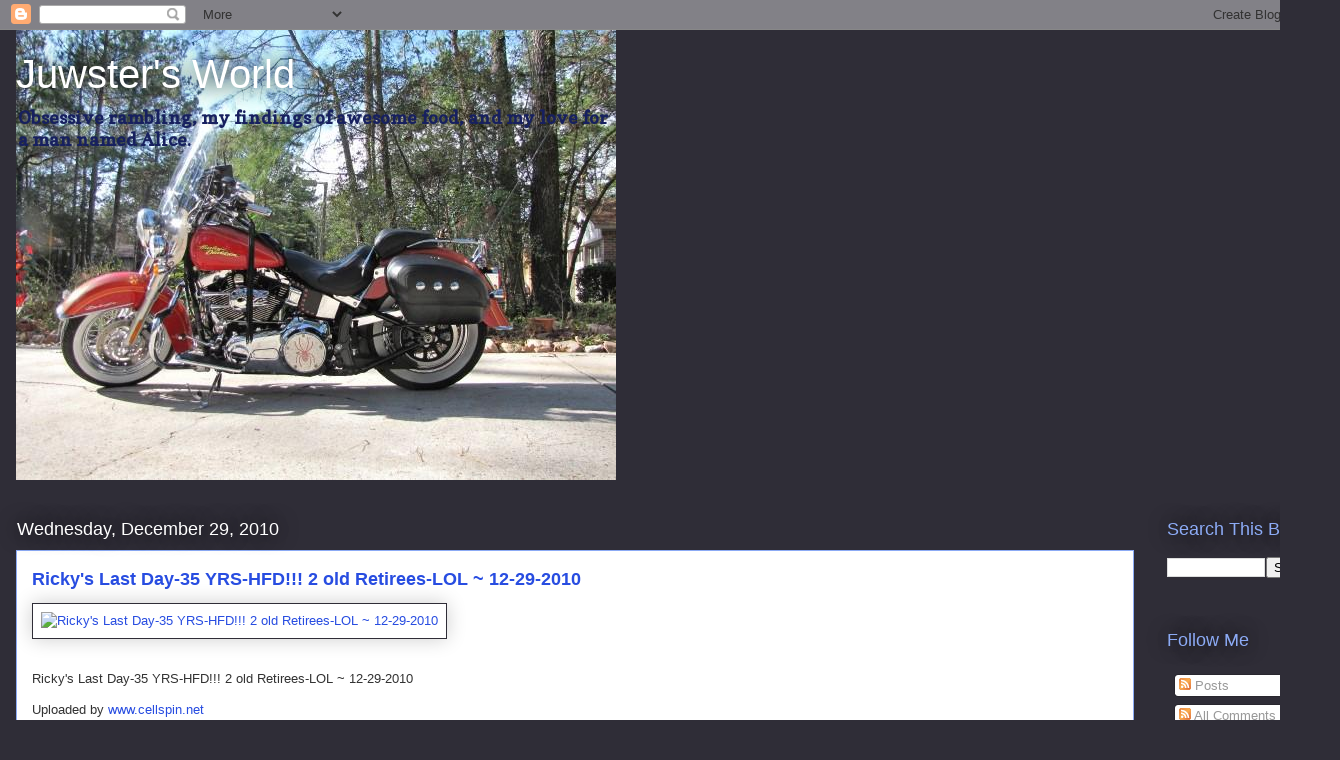

--- FILE ---
content_type: text/html; charset=UTF-8
request_url: https://www.juwster.com/2010/
body_size: 26430
content:
<!DOCTYPE html>
<html class='v2' dir='ltr' lang='en'>
<head>
<link href='https://www.blogger.com/static/v1/widgets/335934321-css_bundle_v2.css' rel='stylesheet' type='text/css'/>
<meta content='width=1100' name='viewport'/>
<meta content='text/html; charset=UTF-8' http-equiv='Content-Type'/>
<meta content='blogger' name='generator'/>
<link href='https://www.juwster.com/favicon.ico' rel='icon' type='image/x-icon'/>
<link href='http://www.juwster.com/2010/' rel='canonical'/>
<link rel="alternate" type="application/atom+xml" title="Juwster&#39;s World - Atom" href="https://www.juwster.com/feeds/posts/default" />
<link rel="alternate" type="application/rss+xml" title="Juwster&#39;s World - RSS" href="https://www.juwster.com/feeds/posts/default?alt=rss" />
<link rel="service.post" type="application/atom+xml" title="Juwster&#39;s World - Atom" href="https://www.blogger.com/feeds/4699637547459365732/posts/default" />
<!--Can't find substitution for tag [blog.ieCssRetrofitLinks]-->
<meta content='http://www.juwster.com/2010/' property='og:url'/>
<meta content='Juwster&#39;s World' property='og:title'/>
<meta content='' property='og:description'/>
<title>Juwster's World: 2010</title>
<style type='text/css'>@font-face{font-family:'Copse';font-style:normal;font-weight:400;font-display:swap;src:url(//fonts.gstatic.com/s/copse/v16/11hPGpDKz1rGb3dkFEmDUq-B.woff2)format('woff2');unicode-range:U+0000-00FF,U+0131,U+0152-0153,U+02BB-02BC,U+02C6,U+02DA,U+02DC,U+0304,U+0308,U+0329,U+2000-206F,U+20AC,U+2122,U+2191,U+2193,U+2212,U+2215,U+FEFF,U+FFFD;}</style>
<style id='page-skin-1' type='text/css'><!--
/*
-----------------------------------------------
Blogger Template Style
Name:     Awesome Inc.
Designer: Tina Chen
URL:      tinachen.org
----------------------------------------------- */
/* Content
----------------------------------------------- */
body {
font: normal normal 13px Arial, Tahoma, Helvetica, FreeSans, sans-serif;
color: #333333;
background: #2f2d37 none repeat scroll top left;
}
html body .content-outer {
min-width: 0;
max-width: 100%;
width: 100%;
}
a:link {
text-decoration: none;
color: #284de1;
}
a:visited {
text-decoration: none;
color: #001582;
}
a:hover {
text-decoration: underline;
color: #284de1;
}
.body-fauxcolumn-outer .cap-top {
position: absolute;
z-index: 1;
height: 276px;
width: 100%;
background: transparent none repeat-x scroll top left;
_background-image: none;
}
/* Columns
----------------------------------------------- */
.content-inner {
padding: 0;
}
.header-inner .section {
margin: 0 16px;
}
.tabs-inner .section {
margin: 0 16px;
}
.main-inner {
padding-top: 55px;
}
.main-inner .column-center-inner,
.main-inner .column-left-inner,
.main-inner .column-right-inner {
padding: 0 5px;
}
*+html body .main-inner .column-center-inner {
margin-top: -55px;
}
#layout .main-inner .column-center-inner {
margin-top: 0;
}
/* Header
----------------------------------------------- */
.header-outer {
margin: 0 0 15px 0;
background: rgba(0, 0, 0, 0) none repeat scroll 0 0;
}
.Header h1 {
font: normal normal 40px Arial, Tahoma, Helvetica, FreeSans, sans-serif;
color: #ffffff;
text-shadow: 0 0 20px #000000;
}
.Header h1 a {
color: #ffffff;
}
.Header .description {
font: normal bold 18px Copse;
color: #17205f;
}
.header-inner .Header .titlewrapper,
.header-inner .Header .descriptionwrapper {
padding-left: 0;
padding-right: 0;
margin-bottom: 0;
}
.header-inner .Header .titlewrapper {
padding-top: 22px;
}
/* Tabs
----------------------------------------------- */
.tabs-outer {
overflow: hidden;
position: relative;
background: #284de1 url(https://resources.blogblog.com/blogblog/data/1kt/awesomeinc/tabs_gradient_light.png) repeat scroll 0 0;
}
#layout .tabs-outer {
overflow: visible;
}
.tabs-cap-top, .tabs-cap-bottom {
position: absolute;
width: 100%;
border-top: 1px solid #2f2d37;
}
.tabs-cap-bottom {
bottom: 0;
}
.tabs-inner .widget li a {
display: inline-block;
margin: 0;
padding: .6em 1.5em;
font: normal normal 13px Arial, Tahoma, Helvetica, FreeSans, sans-serif;
color: #ffffff;
border-top: 1px solid #2f2d37;
border-bottom: 1px solid #2f2d37;
border-left: 1px solid #2f2d37;
height: 16px;
line-height: 16px;
}
.tabs-inner .widget li:last-child a {
border-right: 1px solid #2f2d37;
}
.tabs-inner .widget li.selected a, .tabs-inner .widget li a:hover {
background: #00199c url(https://resources.blogblog.com/blogblog/data/1kt/awesomeinc/tabs_gradient_light.png) repeat-x scroll 0 -100px;
color: #ffffff;
}
/* Headings
----------------------------------------------- */
h2 {
font: normal normal 18px Arial, Tahoma, Helvetica, FreeSans, sans-serif;
color: #8cabf5;
}
/* Widgets
----------------------------------------------- */
.main-inner .section {
margin: 0 27px;
padding: 0;
}
.main-inner .column-left-outer,
.main-inner .column-right-outer {
margin-top: -3.3em;
}
#layout .main-inner .column-left-outer,
#layout .main-inner .column-right-outer {
margin-top: 0;
}
.main-inner .column-left-inner,
.main-inner .column-right-inner {
background: rgba(0, 0, 0, 0) none repeat 0 0;
-moz-box-shadow: 0 0 0 rgba(0, 0, 0, .2);
-webkit-box-shadow: 0 0 0 rgba(0, 0, 0, .2);
-goog-ms-box-shadow: 0 0 0 rgba(0, 0, 0, .2);
box-shadow: 0 0 0 rgba(0, 0, 0, .2);
-moz-border-radius: 0;
-webkit-border-radius: 0;
-goog-ms-border-radius: 0;
border-radius: 0;
}
#layout .main-inner .column-left-inner,
#layout .main-inner .column-right-inner {
margin-top: 0;
}
.sidebar .widget {
font: normal normal 13px Arial, Tahoma, Helvetica, FreeSans, sans-serif;
color: #ffffff;
}
.sidebar .widget a:link {
color: #284de1;
}
.sidebar .widget a:visited {
color: #001582;
}
.sidebar .widget a:hover {
color: #284de1;
}
.sidebar .widget h2 {
text-shadow: 0 0 20px #000000;
}
.main-inner .widget {
background-color: rgba(0, 0, 0, 0);
border: 1px solid rgba(0, 0, 0, 0);
padding: 0 0 15px;
margin: 20px -16px;
-moz-box-shadow: 0 0 0 rgba(0, 0, 0, .2);
-webkit-box-shadow: 0 0 0 rgba(0, 0, 0, .2);
-goog-ms-box-shadow: 0 0 0 rgba(0, 0, 0, .2);
box-shadow: 0 0 0 rgba(0, 0, 0, .2);
-moz-border-radius: 0;
-webkit-border-radius: 0;
-goog-ms-border-radius: 0;
border-radius: 0;
}
.main-inner .widget h2 {
margin: 0 -0;
padding: .6em 0 .5em;
border-bottom: 1px solid rgba(0, 0, 0, 0);
}
.footer-inner .widget h2 {
padding: 0 0 .4em;
border-bottom: 1px solid rgba(0, 0, 0, 0);
}
.main-inner .widget h2 + div, .footer-inner .widget h2 + div {
border-top: 0 solid rgba(0, 0, 0, 0);
padding-top: 8px;
}
.main-inner .widget .widget-content {
margin: 0 -0;
padding: 7px 0 0;
}
.main-inner .widget ul, .main-inner .widget #ArchiveList ul.flat {
margin: -8px -15px 0;
padding: 0;
list-style: none;
}
.main-inner .widget #ArchiveList {
margin: -8px 0 0;
}
.main-inner .widget ul li, .main-inner .widget #ArchiveList ul.flat li {
padding: .5em 15px;
text-indent: 0;
color: #ffffff;
border-top: 0 solid rgba(0, 0, 0, 0);
border-bottom: 1px solid rgba(0, 0, 0, 0);
}
.main-inner .widget #ArchiveList ul li {
padding-top: .25em;
padding-bottom: .25em;
}
.main-inner .widget ul li:first-child, .main-inner .widget #ArchiveList ul.flat li:first-child {
border-top: none;
}
.main-inner .widget ul li:last-child, .main-inner .widget #ArchiveList ul.flat li:last-child {
border-bottom: none;
}
.post-body {
position: relative;
}
.main-inner .widget .post-body ul {
padding: 0 2.5em;
margin: .5em 0;
list-style: disc;
}
.main-inner .widget .post-body ul li {
padding: 0.25em 0;
margin-bottom: .25em;
color: #333333;
border: none;
}
.footer-inner .widget ul {
padding: 0;
list-style: none;
}
.widget .zippy {
color: #ffffff;
}
/* Posts
----------------------------------------------- */
body .main-inner .Blog {
padding: 0;
margin-bottom: 1em;
background-color: transparent;
border: none;
-moz-box-shadow: 0 0 0 rgba(0, 0, 0, 0);
-webkit-box-shadow: 0 0 0 rgba(0, 0, 0, 0);
-goog-ms-box-shadow: 0 0 0 rgba(0, 0, 0, 0);
box-shadow: 0 0 0 rgba(0, 0, 0, 0);
}
.main-inner .section:last-child .Blog:last-child {
padding: 0;
margin-bottom: 1em;
}
.main-inner .widget h2.date-header {
margin: 0 -15px 1px;
padding: 0 0 0 0;
font: normal normal 18px Arial, Tahoma, Helvetica, FreeSans, sans-serif;
color: #ffffff;
background: transparent none no-repeat fixed center center;
border-top: 0 solid rgba(0, 0, 0, 0);
border-bottom: 1px solid rgba(0, 0, 0, 0);
-moz-border-radius-topleft: 0;
-moz-border-radius-topright: 0;
-webkit-border-top-left-radius: 0;
-webkit-border-top-right-radius: 0;
border-top-left-radius: 0;
border-top-right-radius: 0;
position: absolute;
bottom: 100%;
left: 0;
text-shadow: 0 0 20px #000000;
}
.main-inner .widget h2.date-header span {
font: normal normal 18px Arial, Tahoma, Helvetica, FreeSans, sans-serif;
display: block;
padding: .5em 15px;
border-left: 0 solid rgba(0, 0, 0, 0);
border-right: 0 solid rgba(0, 0, 0, 0);
}
.date-outer {
position: relative;
margin: 55px 0 20px;
padding: 0 15px;
background-color: #ffffff;
border: 1px solid #8cabf5;
-moz-box-shadow: 0 0 0 rgba(0, 0, 0, .2);
-webkit-box-shadow: 0 0 0 rgba(0, 0, 0, .2);
-goog-ms-box-shadow: 0 0 0 rgba(0, 0, 0, .2);
box-shadow: 0 0 0 rgba(0, 0, 0, .2);
-moz-border-radius: 0;
-webkit-border-radius: 0;
-goog-ms-border-radius: 0;
border-radius: 0;
}
.date-outer:first-child {
margin-top: 0;
}
.date-outer:last-child {
margin-bottom: 0;
-moz-border-radius-bottomleft: 0;
-moz-border-radius-bottomright: 0;
-webkit-border-bottom-left-radius: 0;
-webkit-border-bottom-right-radius: 0;
-goog-ms-border-bottom-left-radius: 0;
-goog-ms-border-bottom-right-radius: 0;
border-bottom-left-radius: 0;
border-bottom-right-radius: 0;
}
.date-posts {
margin: 0 -0;
padding: 0 0;
clear: both;
}
.post-outer, .inline-ad {
border-top: 1px solid #8cabf5;
margin: 0 -0;
padding: 15px 0;
}
.post-outer {
padding-bottom: 10px;
}
.post-outer:first-child {
padding-top: 10px;
border-top: none;
}
.post-outer:last-child, .inline-ad:last-child {
border-bottom: none;
}
.post-body {
position: relative;
}
.post-body img {
padding: 8px;
background: #ffffff;
border: 1px solid #2f2d37;
-moz-box-shadow: 0 0 20px rgba(0, 0, 0, .2);
-webkit-box-shadow: 0 0 20px rgba(0, 0, 0, .2);
box-shadow: 0 0 20px rgba(0, 0, 0, .2);
-moz-border-radius: 0;
-webkit-border-radius: 0;
border-radius: 0;
}
h3.post-title, h4 {
font: normal bold 18px Arial, Tahoma, Helvetica, FreeSans, sans-serif;
color: #284de1;
}
h3.post-title a {
font: normal bold 18px Arial, Tahoma, Helvetica, FreeSans, sans-serif;
color: #284de1;
}
h3.post-title a:hover {
color: #284de1;
text-decoration: underline;
}
.post-header {
margin: 0 0 1em;
}
.post-body {
line-height: 1.4;
}
.post-outer h2 {
color: #333333;
}
.post-footer {
margin: 1.5em 0 0;
}
#blog-pager {
padding: 15px;
font-size: 120%;
background-color: rgba(0, 0, 0, 0);
border: 1px solid rgba(0, 0, 0, 0);
-moz-box-shadow: 0 0 0 rgba(0, 0, 0, .2);
-webkit-box-shadow: 0 0 0 rgba(0, 0, 0, .2);
-goog-ms-box-shadow: 0 0 0 rgba(0, 0, 0, .2);
box-shadow: 0 0 0 rgba(0, 0, 0, .2);
-moz-border-radius: 0;
-webkit-border-radius: 0;
-goog-ms-border-radius: 0;
border-radius: 0;
-moz-border-radius-topleft: 0;
-moz-border-radius-topright: 0;
-webkit-border-top-left-radius: 0;
-webkit-border-top-right-radius: 0;
-goog-ms-border-top-left-radius: 0;
-goog-ms-border-top-right-radius: 0;
border-top-left-radius: 0;
border-top-right-radius-topright: 0;
margin-top: 0;
}
.blog-feeds, .post-feeds {
margin: 1em 0;
text-align: center;
color: #ffffff;
}
.blog-feeds a, .post-feeds a {
color: #284de1;
}
.blog-feeds a:visited, .post-feeds a:visited {
color: #001582;
}
.blog-feeds a:hover, .post-feeds a:hover {
color: #284de1;
}
.post-outer .comments {
margin-top: 2em;
}
/* Comments
----------------------------------------------- */
.comments .comments-content .icon.blog-author {
background-repeat: no-repeat;
background-image: url([data-uri]);
}
.comments .comments-content .loadmore a {
border-top: 1px solid #2f2d37;
border-bottom: 1px solid #2f2d37;
}
.comments .continue {
border-top: 2px solid #2f2d37;
}
/* Footer
----------------------------------------------- */
.footer-outer {
margin: -0 0 -1px;
padding: 0 0 0;
color: #ffffff;
overflow: hidden;
}
.footer-fauxborder-left {
border-top: 1px solid rgba(0, 0, 0, 0);
background: rgba(0, 0, 0, 0) none repeat scroll 0 0;
-moz-box-shadow: 0 0 0 rgba(0, 0, 0, .2);
-webkit-box-shadow: 0 0 0 rgba(0, 0, 0, .2);
-goog-ms-box-shadow: 0 0 0 rgba(0, 0, 0, .2);
box-shadow: 0 0 0 rgba(0, 0, 0, .2);
margin: 0 -0;
}
/* Mobile
----------------------------------------------- */
body.mobile {
background-size: auto;
}
.mobile .body-fauxcolumn-outer {
background: transparent none repeat scroll top left;
}
*+html body.mobile .main-inner .column-center-inner {
margin-top: 0;
}
.mobile .main-inner .widget {
padding: 0 0 15px;
}
.mobile .main-inner .widget h2 + div,
.mobile .footer-inner .widget h2 + div {
border-top: none;
padding-top: 0;
}
.mobile .footer-inner .widget h2 {
padding: 0.5em 0;
border-bottom: none;
}
.mobile .main-inner .widget .widget-content {
margin: 0;
padding: 7px 0 0;
}
.mobile .main-inner .widget ul,
.mobile .main-inner .widget #ArchiveList ul.flat {
margin: 0 -15px 0;
}
.mobile .main-inner .widget h2.date-header {
left: 0;
}
.mobile .date-header span {
padding: 0.4em 0;
}
.mobile .date-outer:first-child {
margin-bottom: 0;
border: 1px solid #8cabf5;
-moz-border-radius-topleft: 0;
-moz-border-radius-topright: 0;
-webkit-border-top-left-radius: 0;
-webkit-border-top-right-radius: 0;
-goog-ms-border-top-left-radius: 0;
-goog-ms-border-top-right-radius: 0;
border-top-left-radius: 0;
border-top-right-radius: 0;
}
.mobile .date-outer {
border-color: #8cabf5;
border-width: 0 1px 1px;
}
.mobile .date-outer:last-child {
margin-bottom: 0;
}
.mobile .main-inner {
padding: 0;
}
.mobile .header-inner .section {
margin: 0;
}
.mobile .post-outer, .mobile .inline-ad {
padding: 5px 0;
}
.mobile .tabs-inner .section {
margin: 0 10px;
}
.mobile .main-inner .widget h2 {
margin: 0;
padding: 0;
}
.mobile .main-inner .widget h2.date-header span {
padding: 0;
}
.mobile .main-inner .widget .widget-content {
margin: 0;
padding: 7px 0 0;
}
.mobile #blog-pager {
border: 1px solid transparent;
background: rgba(0, 0, 0, 0) none repeat scroll 0 0;
}
.mobile .main-inner .column-left-inner,
.mobile .main-inner .column-right-inner {
background: rgba(0, 0, 0, 0) none repeat 0 0;
-moz-box-shadow: none;
-webkit-box-shadow: none;
-goog-ms-box-shadow: none;
box-shadow: none;
}
.mobile .date-posts {
margin: 0;
padding: 0;
}
.mobile .footer-fauxborder-left {
margin: 0;
border-top: inherit;
}
.mobile .main-inner .section:last-child .Blog:last-child {
margin-bottom: 0;
}
.mobile-index-contents {
color: #333333;
}
.mobile .mobile-link-button {
background: #284de1 url(https://resources.blogblog.com/blogblog/data/1kt/awesomeinc/tabs_gradient_light.png) repeat scroll 0 0;
}
.mobile-link-button a:link, .mobile-link-button a:visited {
color: #ffffff;
}
.mobile .tabs-inner .PageList .widget-content {
background: transparent;
border-top: 1px solid;
border-color: #2f2d37;
color: #ffffff;
}
.mobile .tabs-inner .PageList .widget-content .pagelist-arrow {
border-left: 1px solid #2f2d37;
}

--></style>
<style id='template-skin-1' type='text/css'><!--
body {
min-width: 1340px;
}
.content-outer, .content-fauxcolumn-outer, .region-inner {
min-width: 1340px;
max-width: 1340px;
_width: 1340px;
}
.main-inner .columns {
padding-left: 0;
padding-right: 190px;
}
.main-inner .fauxcolumn-center-outer {
left: 0;
right: 190px;
/* IE6 does not respect left and right together */
_width: expression(this.parentNode.offsetWidth -
parseInt("0") -
parseInt("190px") + 'px');
}
.main-inner .fauxcolumn-left-outer {
width: 0;
}
.main-inner .fauxcolumn-right-outer {
width: 190px;
}
.main-inner .column-left-outer {
width: 0;
right: 100%;
margin-left: -0;
}
.main-inner .column-right-outer {
width: 190px;
margin-right: -190px;
}
#layout {
min-width: 0;
}
#layout .content-outer {
min-width: 0;
width: 800px;
}
#layout .region-inner {
min-width: 0;
width: auto;
}
body#layout div.add_widget {
padding: 8px;
}
body#layout div.add_widget a {
margin-left: 32px;
}
--></style>
<link href='https://www.blogger.com/dyn-css/authorization.css?targetBlogID=4699637547459365732&amp;zx=a97bf89a-727f-48b0-811b-84cc9e11307a' media='none' onload='if(media!=&#39;all&#39;)media=&#39;all&#39;' rel='stylesheet'/><noscript><link href='https://www.blogger.com/dyn-css/authorization.css?targetBlogID=4699637547459365732&amp;zx=a97bf89a-727f-48b0-811b-84cc9e11307a' rel='stylesheet'/></noscript>
<meta name='google-adsense-platform-account' content='ca-host-pub-1556223355139109'/>
<meta name='google-adsense-platform-domain' content='blogspot.com'/>

<!-- data-ad-client=ca-pub-7886933349082481 -->

</head>
<body class='loading variant-icy'>
<div class='navbar section' id='navbar' name='Navbar'><div class='widget Navbar' data-version='1' id='Navbar1'><script type="text/javascript">
    function setAttributeOnload(object, attribute, val) {
      if(window.addEventListener) {
        window.addEventListener('load',
          function(){ object[attribute] = val; }, false);
      } else {
        window.attachEvent('onload', function(){ object[attribute] = val; });
      }
    }
  </script>
<div id="navbar-iframe-container"></div>
<script type="text/javascript" src="https://apis.google.com/js/platform.js"></script>
<script type="text/javascript">
      gapi.load("gapi.iframes:gapi.iframes.style.bubble", function() {
        if (gapi.iframes && gapi.iframes.getContext) {
          gapi.iframes.getContext().openChild({
              url: 'https://www.blogger.com/navbar/4699637547459365732?origin\x3dhttps://www.juwster.com',
              where: document.getElementById("navbar-iframe-container"),
              id: "navbar-iframe"
          });
        }
      });
    </script><script type="text/javascript">
(function() {
var script = document.createElement('script');
script.type = 'text/javascript';
script.src = '//pagead2.googlesyndication.com/pagead/js/google_top_exp.js';
var head = document.getElementsByTagName('head')[0];
if (head) {
head.appendChild(script);
}})();
</script>
</div></div>
<div class='body-fauxcolumns'>
<div class='fauxcolumn-outer body-fauxcolumn-outer'>
<div class='cap-top'>
<div class='cap-left'></div>
<div class='cap-right'></div>
</div>
<div class='fauxborder-left'>
<div class='fauxborder-right'></div>
<div class='fauxcolumn-inner'>
</div>
</div>
<div class='cap-bottom'>
<div class='cap-left'></div>
<div class='cap-right'></div>
</div>
</div>
</div>
<div class='content'>
<div class='content-fauxcolumns'>
<div class='fauxcolumn-outer content-fauxcolumn-outer'>
<div class='cap-top'>
<div class='cap-left'></div>
<div class='cap-right'></div>
</div>
<div class='fauxborder-left'>
<div class='fauxborder-right'></div>
<div class='fauxcolumn-inner'>
</div>
</div>
<div class='cap-bottom'>
<div class='cap-left'></div>
<div class='cap-right'></div>
</div>
</div>
</div>
<div class='content-outer'>
<div class='content-cap-top cap-top'>
<div class='cap-left'></div>
<div class='cap-right'></div>
</div>
<div class='fauxborder-left content-fauxborder-left'>
<div class='fauxborder-right content-fauxborder-right'></div>
<div class='content-inner'>
<header>
<div class='header-outer'>
<div class='header-cap-top cap-top'>
<div class='cap-left'></div>
<div class='cap-right'></div>
</div>
<div class='fauxborder-left header-fauxborder-left'>
<div class='fauxborder-right header-fauxborder-right'></div>
<div class='region-inner header-inner'>
<div class='header section' id='header' name='Header'><div class='widget Header' data-version='1' id='Header1'>
<div id='header-inner' style='background-image: url("https://blogger.googleusercontent.com/img/b/R29vZ2xl/AVvXsEi4SkAeTSXyPXH_WTc19K7Qg7m8Oc3e93gsz_bOmj48cECKB_1YBdc6YWyvCh1FiX6Ivoz2SPRnvezvVfGleM1GRfpqfRxW4ooMmpIzxQMk6qnG0Ekl8AODB1V8-QWv4oN7qeJI5RmTlAT8/s1600-r/SnakebiteSideSpiders.jpg"); background-position: left; width: 600px; min-height: 450px; _height: 450px; background-repeat: no-repeat; '>
<div class='titlewrapper' style='background: transparent'>
<h1 class='title' style='background: transparent; border-width: 0px'>
<a href='https://www.juwster.com/'>
Juwster's World
</a>
</h1>
</div>
<div class='descriptionwrapper'>
<p class='description'><span>Obsessive rambling, my findings of awesome food, and my love for a man named Alice.</span></p>
</div>
</div>
</div></div>
</div>
</div>
<div class='header-cap-bottom cap-bottom'>
<div class='cap-left'></div>
<div class='cap-right'></div>
</div>
</div>
</header>
<div class='tabs-outer'>
<div class='tabs-cap-top cap-top'>
<div class='cap-left'></div>
<div class='cap-right'></div>
</div>
<div class='fauxborder-left tabs-fauxborder-left'>
<div class='fauxborder-right tabs-fauxborder-right'></div>
<div class='region-inner tabs-inner'>
<div class='tabs no-items section' id='crosscol' name='Cross-Column'></div>
<div class='tabs no-items section' id='crosscol-overflow' name='Cross-Column 2'></div>
</div>
</div>
<div class='tabs-cap-bottom cap-bottom'>
<div class='cap-left'></div>
<div class='cap-right'></div>
</div>
</div>
<div class='main-outer'>
<div class='main-cap-top cap-top'>
<div class='cap-left'></div>
<div class='cap-right'></div>
</div>
<div class='fauxborder-left main-fauxborder-left'>
<div class='fauxborder-right main-fauxborder-right'></div>
<div class='region-inner main-inner'>
<div class='columns fauxcolumns'>
<div class='fauxcolumn-outer fauxcolumn-center-outer'>
<div class='cap-top'>
<div class='cap-left'></div>
<div class='cap-right'></div>
</div>
<div class='fauxborder-left'>
<div class='fauxborder-right'></div>
<div class='fauxcolumn-inner'>
</div>
</div>
<div class='cap-bottom'>
<div class='cap-left'></div>
<div class='cap-right'></div>
</div>
</div>
<div class='fauxcolumn-outer fauxcolumn-left-outer'>
<div class='cap-top'>
<div class='cap-left'></div>
<div class='cap-right'></div>
</div>
<div class='fauxborder-left'>
<div class='fauxborder-right'></div>
<div class='fauxcolumn-inner'>
</div>
</div>
<div class='cap-bottom'>
<div class='cap-left'></div>
<div class='cap-right'></div>
</div>
</div>
<div class='fauxcolumn-outer fauxcolumn-right-outer'>
<div class='cap-top'>
<div class='cap-left'></div>
<div class='cap-right'></div>
</div>
<div class='fauxborder-left'>
<div class='fauxborder-right'></div>
<div class='fauxcolumn-inner'>
</div>
</div>
<div class='cap-bottom'>
<div class='cap-left'></div>
<div class='cap-right'></div>
</div>
</div>
<!-- corrects IE6 width calculation -->
<div class='columns-inner'>
<div class='column-center-outer'>
<div class='column-center-inner'>
<div class='main section' id='main' name='Main'><div class='widget Blog' data-version='1' id='Blog1'>
<div class='blog-posts hfeed'>

          <div class="date-outer">
        
<h2 class='date-header'><span>Wednesday, December 29, 2010</span></h2>

          <div class="date-posts">
        
<div class='post-outer'>
<div class='post hentry uncustomized-post-template' itemprop='blogPost' itemscope='itemscope' itemtype='http://schema.org/BlogPosting'>
<meta content='http://posts.cellspin.net/posts/62877/2010/12/29/full_144883a2ad5cd03cd8281ee301fc8eb3.png' itemprop='image_url'/>
<meta content='4699637547459365732' itemprop='blogId'/>
<meta content='6544303372305214813' itemprop='postId'/>
<a name='6544303372305214813'></a>
<h3 class='post-title entry-title' itemprop='name'>
<a href='https://www.juwster.com/2010/12/ricky-last-day-35-yrs-hfd-2-old.html'>Ricky&#39;s Last Day-35 YRS-HFD!!! 2 old Retirees-LOL ~ 12-29-2010</a>
</h3>
<div class='post-header'>
<div class='post-header-line-1'></div>
</div>
<div class='post-body entry-content' id='post-body-6544303372305214813' itemprop='description articleBody'>
<p><a href="http://www.cellspin.net/user/4b2b818c6f/post/125800/"><img src="https://lh3.googleusercontent.com/blogger_img_proxy/AEn0k_sDBvJWp2cqhrkcKOgSsNZdnd_uQ4nPtuRGDe2jfX5HT96eWsg8asq3nm27mjsqU6jpWzdQ6ndDwbsbN10x5_qHFMqaaJ2-JUoQOHq1dIYracUfkcntrmS4_DWM6_fzB9v_joQGsFURUJeeGm7e5C4YW_qjsR9AEB3pHFqCTQ=s0-d" title="Ricky&#39;s Last Day-35 YRS-HFD!!! 2 old Retirees-LOL ~ 12-29-2010"></a></p><br />Ricky's Last Day-35 YRS-HFD!!! 2 old Retirees-LOL ~ 12-29-2010<br /><p>Uploaded by <a href="http://www.cellspin.net">www.cellspin.net</a></p><br />
<div style='clear: both;'></div>
</div>
<div class='post-footer'>
<div class='post-footer-line post-footer-line-1'>
<span class='post-author vcard'>
Posted by
<span class='fn' itemprop='author' itemscope='itemscope' itemtype='http://schema.org/Person'>
<meta content='https://www.blogger.com/profile/11228505471828387621' itemprop='url'/>
<a class='g-profile' href='https://www.blogger.com/profile/11228505471828387621' rel='author' title='author profile'>
<span itemprop='name'>juwster</span>
</a>
</span>
</span>
<span class='post-timestamp'>
at
<meta content='http://www.juwster.com/2010/12/ricky-last-day-35-yrs-hfd-2-old.html' itemprop='url'/>
<a class='timestamp-link' href='https://www.juwster.com/2010/12/ricky-last-day-35-yrs-hfd-2-old.html' rel='bookmark' title='permanent link'><abbr class='published' itemprop='datePublished' title='2010-12-29T16:23:00-08:00'>4:23&#8239;PM</abbr></a>
</span>
<span class='post-comment-link'>
<a class='comment-link' href='https://www.blogger.com/comment/fullpage/post/4699637547459365732/6544303372305214813' onclick=''>
No comments:
  </a>
</span>
<span class='post-icons'>
<span class='item-action'>
<a href='https://www.blogger.com/email-post/4699637547459365732/6544303372305214813' title='Email Post'>
<img alt='' class='icon-action' height='13' src='https://resources.blogblog.com/img/icon18_email.gif' width='18'/>
</a>
</span>
<span class='item-control blog-admin pid-1358575699'>
<a href='https://www.blogger.com/post-edit.g?blogID=4699637547459365732&postID=6544303372305214813&from=pencil' title='Edit Post'>
<img alt='' class='icon-action' height='18' src='https://resources.blogblog.com/img/icon18_edit_allbkg.gif' width='18'/>
</a>
</span>
</span>
<div class='post-share-buttons goog-inline-block'>
<a class='goog-inline-block share-button sb-email' href='https://www.blogger.com/share-post.g?blogID=4699637547459365732&postID=6544303372305214813&target=email' target='_blank' title='Email This'><span class='share-button-link-text'>Email This</span></a><a class='goog-inline-block share-button sb-blog' href='https://www.blogger.com/share-post.g?blogID=4699637547459365732&postID=6544303372305214813&target=blog' onclick='window.open(this.href, "_blank", "height=270,width=475"); return false;' target='_blank' title='BlogThis!'><span class='share-button-link-text'>BlogThis!</span></a><a class='goog-inline-block share-button sb-twitter' href='https://www.blogger.com/share-post.g?blogID=4699637547459365732&postID=6544303372305214813&target=twitter' target='_blank' title='Share to X'><span class='share-button-link-text'>Share to X</span></a><a class='goog-inline-block share-button sb-facebook' href='https://www.blogger.com/share-post.g?blogID=4699637547459365732&postID=6544303372305214813&target=facebook' onclick='window.open(this.href, "_blank", "height=430,width=640"); return false;' target='_blank' title='Share to Facebook'><span class='share-button-link-text'>Share to Facebook</span></a><a class='goog-inline-block share-button sb-pinterest' href='https://www.blogger.com/share-post.g?blogID=4699637547459365732&postID=6544303372305214813&target=pinterest' target='_blank' title='Share to Pinterest'><span class='share-button-link-text'>Share to Pinterest</span></a>
</div>
</div>
<div class='post-footer-line post-footer-line-2'>
<span class='post-labels'>
</span>
</div>
<div class='post-footer-line post-footer-line-3'>
<span class='post-location'>
</span>
</div>
</div>
</div>
</div>
<div class='inline-ad'>
<script type="text/javascript"><!--
google_ad_client="pub-7886933349082481";
google_ad_host="pub-1556223355139109";
google_ad_width=300;
google_ad_height=250;
google_ad_format="300x250_as";
google_ad_type="text_image";
google_ad_host_channel="0001";
google_color_border="000000";
google_color_bg="000000";
google_color_link="1E88E1";
google_color_url="E1771E";
google_color_text="E1771E";
//--></script>
<script type="text/javascript" src="//pagead2.googlesyndication.com/pagead/show_ads.js">
</script>
</div>
<div class='post-outer'>
<div class='post hentry uncustomized-post-template' itemprop='blogPost' itemscope='itemscope' itemtype='http://schema.org/BlogPosting'>
<meta content='http://posts.cellspin.net/posts/62877/2010/12/29/full_1e08f1d3a1199722b1d948979eab23a6.png' itemprop='image_url'/>
<meta content='4699637547459365732' itemprop='blogId'/>
<meta content='1299304716288912957' itemprop='postId'/>
<a name='1299304716288912957'></a>
<h3 class='post-title entry-title' itemprop='name'>
<a href='https://www.juwster.com/2010/12/yee-freakin-nough-rain-already-12-29.html'>Yee-Freakin&#39;-Haw! Nough Rain Already!!! ~ 12-29-2010</a>
</h3>
<div class='post-header'>
<div class='post-header-line-1'></div>
</div>
<div class='post-body entry-content' id='post-body-1299304716288912957' itemprop='description articleBody'>
<p><a href="http://www.cellspin.net/user/4b2b818c6f/post/125799/"><img src="https://lh3.googleusercontent.com/blogger_img_proxy/AEn0k_vF6LRB94-Vti_8SKIaZ5UCU706LgGdT844LgkHm9OJ7kf3kM1DJMQCupdoF_YW8W6z6ap-uVv8KGQMeXQBsRTXoghb9PqA0belyCSIWcdTHjSOZSQJpMnVncF2AvrNo6AV87aenJDzDgsneBGCiya9ihho7Cp96a0ZwtNVcQ=s0-d" title="Yee-Freakin&#39;-Haw! Nough Rain Already!!! ~ 12-29-2010"></a></p><br />Yee-Freakin'-Haw! Nough Rain Already!!! ~ 12-29-2010<br /><p>Uploaded by <a href="http://www.cellspin.net">www.cellspin.net</a></p><br />
<div style='clear: both;'></div>
</div>
<div class='post-footer'>
<div class='post-footer-line post-footer-line-1'>
<span class='post-author vcard'>
Posted by
<span class='fn' itemprop='author' itemscope='itemscope' itemtype='http://schema.org/Person'>
<meta content='https://www.blogger.com/profile/11228505471828387621' itemprop='url'/>
<a class='g-profile' href='https://www.blogger.com/profile/11228505471828387621' rel='author' title='author profile'>
<span itemprop='name'>juwster</span>
</a>
</span>
</span>
<span class='post-timestamp'>
at
<meta content='http://www.juwster.com/2010/12/yee-freakin-nough-rain-already-12-29.html' itemprop='url'/>
<a class='timestamp-link' href='https://www.juwster.com/2010/12/yee-freakin-nough-rain-already-12-29.html' rel='bookmark' title='permanent link'><abbr class='published' itemprop='datePublished' title='2010-12-29T16:19:00-08:00'>4:19&#8239;PM</abbr></a>
</span>
<span class='post-comment-link'>
<a class='comment-link' href='https://www.blogger.com/comment/fullpage/post/4699637547459365732/1299304716288912957' onclick=''>
No comments:
  </a>
</span>
<span class='post-icons'>
<span class='item-action'>
<a href='https://www.blogger.com/email-post/4699637547459365732/1299304716288912957' title='Email Post'>
<img alt='' class='icon-action' height='13' src='https://resources.blogblog.com/img/icon18_email.gif' width='18'/>
</a>
</span>
<span class='item-control blog-admin pid-1358575699'>
<a href='https://www.blogger.com/post-edit.g?blogID=4699637547459365732&postID=1299304716288912957&from=pencil' title='Edit Post'>
<img alt='' class='icon-action' height='18' src='https://resources.blogblog.com/img/icon18_edit_allbkg.gif' width='18'/>
</a>
</span>
</span>
<div class='post-share-buttons goog-inline-block'>
<a class='goog-inline-block share-button sb-email' href='https://www.blogger.com/share-post.g?blogID=4699637547459365732&postID=1299304716288912957&target=email' target='_blank' title='Email This'><span class='share-button-link-text'>Email This</span></a><a class='goog-inline-block share-button sb-blog' href='https://www.blogger.com/share-post.g?blogID=4699637547459365732&postID=1299304716288912957&target=blog' onclick='window.open(this.href, "_blank", "height=270,width=475"); return false;' target='_blank' title='BlogThis!'><span class='share-button-link-text'>BlogThis!</span></a><a class='goog-inline-block share-button sb-twitter' href='https://www.blogger.com/share-post.g?blogID=4699637547459365732&postID=1299304716288912957&target=twitter' target='_blank' title='Share to X'><span class='share-button-link-text'>Share to X</span></a><a class='goog-inline-block share-button sb-facebook' href='https://www.blogger.com/share-post.g?blogID=4699637547459365732&postID=1299304716288912957&target=facebook' onclick='window.open(this.href, "_blank", "height=430,width=640"); return false;' target='_blank' title='Share to Facebook'><span class='share-button-link-text'>Share to Facebook</span></a><a class='goog-inline-block share-button sb-pinterest' href='https://www.blogger.com/share-post.g?blogID=4699637547459365732&postID=1299304716288912957&target=pinterest' target='_blank' title='Share to Pinterest'><span class='share-button-link-text'>Share to Pinterest</span></a>
</div>
</div>
<div class='post-footer-line post-footer-line-2'>
<span class='post-labels'>
</span>
</div>
<div class='post-footer-line post-footer-line-3'>
<span class='post-location'>
</span>
</div>
</div>
</div>
</div>

          </div></div>
        

          <div class="date-outer">
        
<h2 class='date-header'><span>Tuesday, December 28, 2010</span></h2>

          <div class="date-posts">
        
<div class='post-outer'>
<div class='post hentry uncustomized-post-template' itemprop='blogPost' itemscope='itemscope' itemtype='http://schema.org/BlogPosting'>
<meta content='http://posts.cellspin.net/posts/62877/2010/12/28/full_6402b61bb3249fdb084d8719027b7105.png' itemprop='image_url'/>
<meta content='4699637547459365732' itemprop='blogId'/>
<meta content='3770111154798312939' itemprop='postId'/>
<a name='3770111154798312939'></a>
<h3 class='post-title entry-title' itemprop='name'>
<a href='https://www.juwster.com/2010/12/cupcakerymarket-street-champagne.html'>Cupcakery~Market Street ~ Champagne Frosting-OMG!!! ~ 12-27-2010</a>
</h3>
<div class='post-header'>
<div class='post-header-line-1'></div>
</div>
<div class='post-body entry-content' id='post-body-3770111154798312939' itemprop='description articleBody'>
<p><a href="http://www.cellspin.net/user/4b2b818c6f/post/125752/"><img src="https://lh3.googleusercontent.com/blogger_img_proxy/AEn0k_uWw7QXdUEXD709dDc9tuGUpg2A-Et_0DGPXHzDQlmqpOtGN89pNQF3XlSBxey57Me6g5h8y-QBomNDEx5eusgGxZ1Eeu5qAornFGykPAMzVLEHuh8gFdIfPycudLqFNO0hT3ccMgDKhvj0gtY3EKWCPQteMPzXHFDnieA5uA=s0-d" title="Cupcakery~Market Street ~ Champagne Frosting-OMG!!! ~ 12-27-2010"></a></p><br />Cupcakery~Market Street ~ Champagne Frosting-OMG!!! ~ 12-27-2010<br /><p>Uploaded by <a href="http://www.cellspin.net">www.cellspin.net</a></p><br />
<div style='clear: both;'></div>
</div>
<div class='post-footer'>
<div class='post-footer-line post-footer-line-1'>
<span class='post-author vcard'>
Posted by
<span class='fn' itemprop='author' itemscope='itemscope' itemtype='http://schema.org/Person'>
<meta content='https://www.blogger.com/profile/11228505471828387621' itemprop='url'/>
<a class='g-profile' href='https://www.blogger.com/profile/11228505471828387621' rel='author' title='author profile'>
<span itemprop='name'>juwster</span>
</a>
</span>
</span>
<span class='post-timestamp'>
at
<meta content='http://www.juwster.com/2010/12/cupcakerymarket-street-champagne.html' itemprop='url'/>
<a class='timestamp-link' href='https://www.juwster.com/2010/12/cupcakerymarket-street-champagne.html' rel='bookmark' title='permanent link'><abbr class='published' itemprop='datePublished' title='2010-12-28T19:26:00-08:00'>7:26&#8239;PM</abbr></a>
</span>
<span class='post-comment-link'>
<a class='comment-link' href='https://www.blogger.com/comment/fullpage/post/4699637547459365732/3770111154798312939' onclick=''>
No comments:
  </a>
</span>
<span class='post-icons'>
<span class='item-action'>
<a href='https://www.blogger.com/email-post/4699637547459365732/3770111154798312939' title='Email Post'>
<img alt='' class='icon-action' height='13' src='https://resources.blogblog.com/img/icon18_email.gif' width='18'/>
</a>
</span>
<span class='item-control blog-admin pid-1358575699'>
<a href='https://www.blogger.com/post-edit.g?blogID=4699637547459365732&postID=3770111154798312939&from=pencil' title='Edit Post'>
<img alt='' class='icon-action' height='18' src='https://resources.blogblog.com/img/icon18_edit_allbkg.gif' width='18'/>
</a>
</span>
</span>
<div class='post-share-buttons goog-inline-block'>
<a class='goog-inline-block share-button sb-email' href='https://www.blogger.com/share-post.g?blogID=4699637547459365732&postID=3770111154798312939&target=email' target='_blank' title='Email This'><span class='share-button-link-text'>Email This</span></a><a class='goog-inline-block share-button sb-blog' href='https://www.blogger.com/share-post.g?blogID=4699637547459365732&postID=3770111154798312939&target=blog' onclick='window.open(this.href, "_blank", "height=270,width=475"); return false;' target='_blank' title='BlogThis!'><span class='share-button-link-text'>BlogThis!</span></a><a class='goog-inline-block share-button sb-twitter' href='https://www.blogger.com/share-post.g?blogID=4699637547459365732&postID=3770111154798312939&target=twitter' target='_blank' title='Share to X'><span class='share-button-link-text'>Share to X</span></a><a class='goog-inline-block share-button sb-facebook' href='https://www.blogger.com/share-post.g?blogID=4699637547459365732&postID=3770111154798312939&target=facebook' onclick='window.open(this.href, "_blank", "height=430,width=640"); return false;' target='_blank' title='Share to Facebook'><span class='share-button-link-text'>Share to Facebook</span></a><a class='goog-inline-block share-button sb-pinterest' href='https://www.blogger.com/share-post.g?blogID=4699637547459365732&postID=3770111154798312939&target=pinterest' target='_blank' title='Share to Pinterest'><span class='share-button-link-text'>Share to Pinterest</span></a>
</div>
</div>
<div class='post-footer-line post-footer-line-2'>
<span class='post-labels'>
</span>
</div>
<div class='post-footer-line post-footer-line-3'>
<span class='post-location'>
</span>
</div>
</div>
</div>
</div>

          </div></div>
        

          <div class="date-outer">
        
<h2 class='date-header'><span>Sunday, December 26, 2010</span></h2>

          <div class="date-posts">
        
<div class='post-outer'>
<div class='post hentry uncustomized-post-template' itemprop='blogPost' itemscope='itemscope' itemtype='http://schema.org/BlogPosting'>
<meta content='http://posts.cellspin.net/posts/62877/2010/12/26/full_a22cf8879fc59be8a416ed699e218aed.png' itemprop='image_url'/>
<meta content='4699637547459365732' itemprop='blogId'/>
<meta content='1463035194757380912' itemprop='postId'/>
<a name='1463035194757380912'></a>
<h3 class='post-title entry-title' itemprop='name'>
<a href='https://www.juwster.com/2010/12/omg-valentine-stuff-already-12-26-2010.html'>OMG! Valentine&#39;s Stuff Already? ~ 12-26-2010</a>
</h3>
<div class='post-header'>
<div class='post-header-line-1'></div>
</div>
<div class='post-body entry-content' id='post-body-1463035194757380912' itemprop='description articleBody'>
<p><a href="http://www.cellspin.net/user/4b2b818c6f/post/125639/"><img src="https://lh3.googleusercontent.com/blogger_img_proxy/AEn0k_sGeuZ8209zONMi2gkRJtXWnAtasQ_BthcKbmIWlFXv2vvQyaPBxcCQ26t0szRvnNRKJPEy4iJlwonzTrFXssumFF219LqyXAq7Gu44i0NRTiG7ktEEe6NGjNW9PsmgtpDB3ErOm57-KSZKUT8oqX_ykjXMByVhi0W7GWM4cA=s0-d" title="OMG! Valentine&#39;s Stuff Already? ~ 12-26-2010"></a></p><br />OMG! Valentine's Stuff Already? ~ 12-26-2010<br /><p>Uploaded by <a href="http://www.cellspin.net">www.cellspin.net</a></p><br />
<div style='clear: both;'></div>
</div>
<div class='post-footer'>
<div class='post-footer-line post-footer-line-1'>
<span class='post-author vcard'>
Posted by
<span class='fn' itemprop='author' itemscope='itemscope' itemtype='http://schema.org/Person'>
<meta content='https://www.blogger.com/profile/11228505471828387621' itemprop='url'/>
<a class='g-profile' href='https://www.blogger.com/profile/11228505471828387621' rel='author' title='author profile'>
<span itemprop='name'>juwster</span>
</a>
</span>
</span>
<span class='post-timestamp'>
at
<meta content='http://www.juwster.com/2010/12/omg-valentine-stuff-already-12-26-2010.html' itemprop='url'/>
<a class='timestamp-link' href='https://www.juwster.com/2010/12/omg-valentine-stuff-already-12-26-2010.html' rel='bookmark' title='permanent link'><abbr class='published' itemprop='datePublished' title='2010-12-26T18:24:00-08:00'>6:24&#8239;PM</abbr></a>
</span>
<span class='post-comment-link'>
<a class='comment-link' href='https://www.blogger.com/comment/fullpage/post/4699637547459365732/1463035194757380912' onclick=''>
No comments:
  </a>
</span>
<span class='post-icons'>
<span class='item-action'>
<a href='https://www.blogger.com/email-post/4699637547459365732/1463035194757380912' title='Email Post'>
<img alt='' class='icon-action' height='13' src='https://resources.blogblog.com/img/icon18_email.gif' width='18'/>
</a>
</span>
<span class='item-control blog-admin pid-1358575699'>
<a href='https://www.blogger.com/post-edit.g?blogID=4699637547459365732&postID=1463035194757380912&from=pencil' title='Edit Post'>
<img alt='' class='icon-action' height='18' src='https://resources.blogblog.com/img/icon18_edit_allbkg.gif' width='18'/>
</a>
</span>
</span>
<div class='post-share-buttons goog-inline-block'>
<a class='goog-inline-block share-button sb-email' href='https://www.blogger.com/share-post.g?blogID=4699637547459365732&postID=1463035194757380912&target=email' target='_blank' title='Email This'><span class='share-button-link-text'>Email This</span></a><a class='goog-inline-block share-button sb-blog' href='https://www.blogger.com/share-post.g?blogID=4699637547459365732&postID=1463035194757380912&target=blog' onclick='window.open(this.href, "_blank", "height=270,width=475"); return false;' target='_blank' title='BlogThis!'><span class='share-button-link-text'>BlogThis!</span></a><a class='goog-inline-block share-button sb-twitter' href='https://www.blogger.com/share-post.g?blogID=4699637547459365732&postID=1463035194757380912&target=twitter' target='_blank' title='Share to X'><span class='share-button-link-text'>Share to X</span></a><a class='goog-inline-block share-button sb-facebook' href='https://www.blogger.com/share-post.g?blogID=4699637547459365732&postID=1463035194757380912&target=facebook' onclick='window.open(this.href, "_blank", "height=430,width=640"); return false;' target='_blank' title='Share to Facebook'><span class='share-button-link-text'>Share to Facebook</span></a><a class='goog-inline-block share-button sb-pinterest' href='https://www.blogger.com/share-post.g?blogID=4699637547459365732&postID=1463035194757380912&target=pinterest' target='_blank' title='Share to Pinterest'><span class='share-button-link-text'>Share to Pinterest</span></a>
</div>
</div>
<div class='post-footer-line post-footer-line-2'>
<span class='post-labels'>
</span>
</div>
<div class='post-footer-line post-footer-line-3'>
<span class='post-location'>
</span>
</div>
</div>
</div>
</div>

          </div></div>
        

          <div class="date-outer">
        
<h2 class='date-header'><span>Wednesday, December 22, 2010</span></h2>

          <div class="date-posts">
        
<div class='post-outer'>
<div class='post hentry uncustomized-post-template' itemprop='blogPost' itemscope='itemscope' itemtype='http://schema.org/BlogPosting'>
<meta content='http://posts.cellspin.net/posts/62877/2010/12/22/full_3a7d7d49257925ad4d757179b2715dbf.png' itemprop='image_url'/>
<meta content='4699637547459365732' itemprop='blogId'/>
<meta content='5050991483498113777' itemprop='postId'/>
<a name='5050991483498113777'></a>
<h3 class='post-title entry-title' itemprop='name'>
<a href='https://www.juwster.com/2010/12/amazing-art-discovery-green-park-12-22.html'>Amazing Art ~ Discovery Green Park ~ 12-22-2010</a>
</h3>
<div class='post-header'>
<div class='post-header-line-1'></div>
</div>
<div class='post-body entry-content' id='post-body-5050991483498113777' itemprop='description articleBody'>
<p><a href="http://www.cellspin.net/user/4b2b818c6f/post/125408/"><img src="https://lh3.googleusercontent.com/blogger_img_proxy/AEn0k_uMP_dtcK8rCqg2VNiLRKZ7TKEBVlleU5dqNXvwQsQEyZL2XQEg1iOnxkAmZ2YKmjj6EH7wzPySIS5EzCONmJT9zyDHVodN6zlVm_7ndRJjASUsIbvmjYt1WqNmqnH_E5PpAZB0kaDi3o72bQL2VHtlouyp9UBtzGfFLrnc=s0-d" title="Amazing Art ~ Discovery Green Park ~ 12-22-2010"></a></p><br />Amazing Art ~ Discovery Green Park ~ 12-22-2010<br /><p>Uploaded by <a href="http://www.cellspin.net">www.cellspin.net</a></p><br />
<div style='clear: both;'></div>
</div>
<div class='post-footer'>
<div class='post-footer-line post-footer-line-1'>
<span class='post-author vcard'>
Posted by
<span class='fn' itemprop='author' itemscope='itemscope' itemtype='http://schema.org/Person'>
<meta content='https://www.blogger.com/profile/11228505471828387621' itemprop='url'/>
<a class='g-profile' href='https://www.blogger.com/profile/11228505471828387621' rel='author' title='author profile'>
<span itemprop='name'>juwster</span>
</a>
</span>
</span>
<span class='post-timestamp'>
at
<meta content='http://www.juwster.com/2010/12/amazing-art-discovery-green-park-12-22.html' itemprop='url'/>
<a class='timestamp-link' href='https://www.juwster.com/2010/12/amazing-art-discovery-green-park-12-22.html' rel='bookmark' title='permanent link'><abbr class='published' itemprop='datePublished' title='2010-12-22T20:12:00-08:00'>8:12&#8239;PM</abbr></a>
</span>
<span class='post-comment-link'>
<a class='comment-link' href='https://www.blogger.com/comment/fullpage/post/4699637547459365732/5050991483498113777' onclick=''>
No comments:
  </a>
</span>
<span class='post-icons'>
<span class='item-action'>
<a href='https://www.blogger.com/email-post/4699637547459365732/5050991483498113777' title='Email Post'>
<img alt='' class='icon-action' height='13' src='https://resources.blogblog.com/img/icon18_email.gif' width='18'/>
</a>
</span>
<span class='item-control blog-admin pid-1358575699'>
<a href='https://www.blogger.com/post-edit.g?blogID=4699637547459365732&postID=5050991483498113777&from=pencil' title='Edit Post'>
<img alt='' class='icon-action' height='18' src='https://resources.blogblog.com/img/icon18_edit_allbkg.gif' width='18'/>
</a>
</span>
</span>
<div class='post-share-buttons goog-inline-block'>
<a class='goog-inline-block share-button sb-email' href='https://www.blogger.com/share-post.g?blogID=4699637547459365732&postID=5050991483498113777&target=email' target='_blank' title='Email This'><span class='share-button-link-text'>Email This</span></a><a class='goog-inline-block share-button sb-blog' href='https://www.blogger.com/share-post.g?blogID=4699637547459365732&postID=5050991483498113777&target=blog' onclick='window.open(this.href, "_blank", "height=270,width=475"); return false;' target='_blank' title='BlogThis!'><span class='share-button-link-text'>BlogThis!</span></a><a class='goog-inline-block share-button sb-twitter' href='https://www.blogger.com/share-post.g?blogID=4699637547459365732&postID=5050991483498113777&target=twitter' target='_blank' title='Share to X'><span class='share-button-link-text'>Share to X</span></a><a class='goog-inline-block share-button sb-facebook' href='https://www.blogger.com/share-post.g?blogID=4699637547459365732&postID=5050991483498113777&target=facebook' onclick='window.open(this.href, "_blank", "height=430,width=640"); return false;' target='_blank' title='Share to Facebook'><span class='share-button-link-text'>Share to Facebook</span></a><a class='goog-inline-block share-button sb-pinterest' href='https://www.blogger.com/share-post.g?blogID=4699637547459365732&postID=5050991483498113777&target=pinterest' target='_blank' title='Share to Pinterest'><span class='share-button-link-text'>Share to Pinterest</span></a>
</div>
</div>
<div class='post-footer-line post-footer-line-2'>
<span class='post-labels'>
</span>
</div>
<div class='post-footer-line post-footer-line-3'>
<span class='post-location'>
</span>
</div>
</div>
</div>
</div>
<div class='post-outer'>
<div class='post hentry uncustomized-post-template' itemprop='blogPost' itemscope='itemscope' itemtype='http://schema.org/BlogPosting'>
<meta content='http://posts.cellspin.net/posts/62877/2010/12/22/full_4b3d121ce70449357445c45f05728a69.png' itemprop='image_url'/>
<meta content='4699637547459365732' itemprop='blogId'/>
<meta content='7530734802309513638' itemprop='postId'/>
<a name='7530734802309513638'></a>
<h3 class='post-title entry-title' itemprop='name'>
<a href='https://www.juwster.com/2010/12/ice-skating-discovery-green-park-12-22.html'>Ice Skating ~ Discovery Green Park ~ 12-22-2010</a>
</h3>
<div class='post-header'>
<div class='post-header-line-1'></div>
</div>
<div class='post-body entry-content' id='post-body-7530734802309513638' itemprop='description articleBody'>
<p><a href="http://www.cellspin.net/user/4b2b818c6f/post/125407/"><img src="https://lh3.googleusercontent.com/blogger_img_proxy/AEn0k_sgIV1wDqnl9dzW6tTm2ME-ZUwdw8YRWBBxKzzlN345qMNgyn7llREBhk6URaFSHEm3fyg3rxCbpt8hFKCMozvuldjz_OCWbvRdes9wB0DOA6Mol6BcqwnH4Lby2U4pGtKo4Z-PsiuI0u7sK9DegREuYkA8vx-Z_e1-g7kYag=s0-d" title="Ice Skating ~ Discovery Green Park ~ 12-22-2010"></a></p><br />Ice Skating ~ Discovery Green Park ~ 12-22-2010<br /><p>Uploaded by <a href="http://www.cellspin.net">www.cellspin.net</a></p><br />
<div style='clear: both;'></div>
</div>
<div class='post-footer'>
<div class='post-footer-line post-footer-line-1'>
<span class='post-author vcard'>
Posted by
<span class='fn' itemprop='author' itemscope='itemscope' itemtype='http://schema.org/Person'>
<meta content='https://www.blogger.com/profile/11228505471828387621' itemprop='url'/>
<a class='g-profile' href='https://www.blogger.com/profile/11228505471828387621' rel='author' title='author profile'>
<span itemprop='name'>juwster</span>
</a>
</span>
</span>
<span class='post-timestamp'>
at
<meta content='http://www.juwster.com/2010/12/ice-skating-discovery-green-park-12-22.html' itemprop='url'/>
<a class='timestamp-link' href='https://www.juwster.com/2010/12/ice-skating-discovery-green-park-12-22.html' rel='bookmark' title='permanent link'><abbr class='published' itemprop='datePublished' title='2010-12-22T19:59:00-08:00'>7:59&#8239;PM</abbr></a>
</span>
<span class='post-comment-link'>
<a class='comment-link' href='https://www.blogger.com/comment/fullpage/post/4699637547459365732/7530734802309513638' onclick=''>
No comments:
  </a>
</span>
<span class='post-icons'>
<span class='item-action'>
<a href='https://www.blogger.com/email-post/4699637547459365732/7530734802309513638' title='Email Post'>
<img alt='' class='icon-action' height='13' src='https://resources.blogblog.com/img/icon18_email.gif' width='18'/>
</a>
</span>
<span class='item-control blog-admin pid-1358575699'>
<a href='https://www.blogger.com/post-edit.g?blogID=4699637547459365732&postID=7530734802309513638&from=pencil' title='Edit Post'>
<img alt='' class='icon-action' height='18' src='https://resources.blogblog.com/img/icon18_edit_allbkg.gif' width='18'/>
</a>
</span>
</span>
<div class='post-share-buttons goog-inline-block'>
<a class='goog-inline-block share-button sb-email' href='https://www.blogger.com/share-post.g?blogID=4699637547459365732&postID=7530734802309513638&target=email' target='_blank' title='Email This'><span class='share-button-link-text'>Email This</span></a><a class='goog-inline-block share-button sb-blog' href='https://www.blogger.com/share-post.g?blogID=4699637547459365732&postID=7530734802309513638&target=blog' onclick='window.open(this.href, "_blank", "height=270,width=475"); return false;' target='_blank' title='BlogThis!'><span class='share-button-link-text'>BlogThis!</span></a><a class='goog-inline-block share-button sb-twitter' href='https://www.blogger.com/share-post.g?blogID=4699637547459365732&postID=7530734802309513638&target=twitter' target='_blank' title='Share to X'><span class='share-button-link-text'>Share to X</span></a><a class='goog-inline-block share-button sb-facebook' href='https://www.blogger.com/share-post.g?blogID=4699637547459365732&postID=7530734802309513638&target=facebook' onclick='window.open(this.href, "_blank", "height=430,width=640"); return false;' target='_blank' title='Share to Facebook'><span class='share-button-link-text'>Share to Facebook</span></a><a class='goog-inline-block share-button sb-pinterest' href='https://www.blogger.com/share-post.g?blogID=4699637547459365732&postID=7530734802309513638&target=pinterest' target='_blank' title='Share to Pinterest'><span class='share-button-link-text'>Share to Pinterest</span></a>
</div>
</div>
<div class='post-footer-line post-footer-line-2'>
<span class='post-labels'>
</span>
</div>
<div class='post-footer-line post-footer-line-3'>
<span class='post-location'>
</span>
</div>
</div>
</div>
</div>
<div class='post-outer'>
<div class='post hentry uncustomized-post-template' itemprop='blogPost' itemscope='itemscope' itemtype='http://schema.org/BlogPosting'>
<meta content='http://posts.cellspin.net/posts/62877/2010/12/22/full_606f1c363f71b364fc096ad2a42ba4b1.png' itemprop='image_url'/>
<meta content='4699637547459365732' itemprop='blogId'/>
<meta content='705327824308643951' itemprop='postId'/>
<a name='705327824308643951'></a>
<h3 class='post-title entry-title' itemprop='name'>
<a href='https://www.juwster.com/2010/12/video-tree-tribute-to-andy-mann.html'>Video Tree Tribute To Andy Mann ~ Discovery Green Park</a>
</h3>
<div class='post-header'>
<div class='post-header-line-1'></div>
</div>
<div class='post-body entry-content' id='post-body-705327824308643951' itemprop='description articleBody'>
<p><a href="http://www.cellspin.net/user/4b2b818c6f/post/125406/"><img src="https://lh3.googleusercontent.com/blogger_img_proxy/AEn0k_u3tVg-8eyth3wUc5REOXGmd8phJu_O7R00mXlhrmt-yrMcaRC9bB0AGB-kYvWt_rQProjBAcC-v__NO6qG8f8QwqIo9cK9W6J7M_cd0CGMezGaiDVnNlAPWof2hgaWMA6Fm5xaesKRvs4l-iNcdrmQzn6GYAnIbnBP_Ee4GA=s0-d" title="Video Tree Tribute To Andy Mann ~ Discovery Green Park"></a></p><br />Video Tree Tribute To Andy Mann ~ Discovery Green Park<br /><p>Uploaded by <a href="http://www.cellspin.net">www.cellspin.net</a></p><br />
<div style='clear: both;'></div>
</div>
<div class='post-footer'>
<div class='post-footer-line post-footer-line-1'>
<span class='post-author vcard'>
Posted by
<span class='fn' itemprop='author' itemscope='itemscope' itemtype='http://schema.org/Person'>
<meta content='https://www.blogger.com/profile/11228505471828387621' itemprop='url'/>
<a class='g-profile' href='https://www.blogger.com/profile/11228505471828387621' rel='author' title='author profile'>
<span itemprop='name'>juwster</span>
</a>
</span>
</span>
<span class='post-timestamp'>
at
<meta content='http://www.juwster.com/2010/12/video-tree-tribute-to-andy-mann.html' itemprop='url'/>
<a class='timestamp-link' href='https://www.juwster.com/2010/12/video-tree-tribute-to-andy-mann.html' rel='bookmark' title='permanent link'><abbr class='published' itemprop='datePublished' title='2010-12-22T19:56:00-08:00'>7:56&#8239;PM</abbr></a>
</span>
<span class='post-comment-link'>
<a class='comment-link' href='https://www.blogger.com/comment/fullpage/post/4699637547459365732/705327824308643951' onclick=''>
No comments:
  </a>
</span>
<span class='post-icons'>
<span class='item-action'>
<a href='https://www.blogger.com/email-post/4699637547459365732/705327824308643951' title='Email Post'>
<img alt='' class='icon-action' height='13' src='https://resources.blogblog.com/img/icon18_email.gif' width='18'/>
</a>
</span>
<span class='item-control blog-admin pid-1358575699'>
<a href='https://www.blogger.com/post-edit.g?blogID=4699637547459365732&postID=705327824308643951&from=pencil' title='Edit Post'>
<img alt='' class='icon-action' height='18' src='https://resources.blogblog.com/img/icon18_edit_allbkg.gif' width='18'/>
</a>
</span>
</span>
<div class='post-share-buttons goog-inline-block'>
<a class='goog-inline-block share-button sb-email' href='https://www.blogger.com/share-post.g?blogID=4699637547459365732&postID=705327824308643951&target=email' target='_blank' title='Email This'><span class='share-button-link-text'>Email This</span></a><a class='goog-inline-block share-button sb-blog' href='https://www.blogger.com/share-post.g?blogID=4699637547459365732&postID=705327824308643951&target=blog' onclick='window.open(this.href, "_blank", "height=270,width=475"); return false;' target='_blank' title='BlogThis!'><span class='share-button-link-text'>BlogThis!</span></a><a class='goog-inline-block share-button sb-twitter' href='https://www.blogger.com/share-post.g?blogID=4699637547459365732&postID=705327824308643951&target=twitter' target='_blank' title='Share to X'><span class='share-button-link-text'>Share to X</span></a><a class='goog-inline-block share-button sb-facebook' href='https://www.blogger.com/share-post.g?blogID=4699637547459365732&postID=705327824308643951&target=facebook' onclick='window.open(this.href, "_blank", "height=430,width=640"); return false;' target='_blank' title='Share to Facebook'><span class='share-button-link-text'>Share to Facebook</span></a><a class='goog-inline-block share-button sb-pinterest' href='https://www.blogger.com/share-post.g?blogID=4699637547459365732&postID=705327824308643951&target=pinterest' target='_blank' title='Share to Pinterest'><span class='share-button-link-text'>Share to Pinterest</span></a>
</div>
</div>
<div class='post-footer-line post-footer-line-2'>
<span class='post-labels'>
</span>
</div>
<div class='post-footer-line post-footer-line-3'>
<span class='post-location'>
</span>
</div>
</div>
</div>
</div>
<div class='post-outer'>
<div class='post hentry uncustomized-post-template' itemprop='blogPost' itemscope='itemscope' itemtype='http://schema.org/BlogPosting'>
<meta content='http://posts.cellspin.net/posts/62877/2010/12/22/full_5575dc13ccbc29198e12bd3478f0ae94.png' itemprop='image_url'/>
<meta content='4699637547459365732' itemprop='blogId'/>
<meta content='4046705863847784052' itemprop='postId'/>
<a name='4046705863847784052'></a>
<h3 class='post-title entry-title' itemprop='name'>
<a href='https://www.juwster.com/2010/12/true-grit-delightful-must-see.html'>True Grit ~ Delightful! A Must See!</a>
</h3>
<div class='post-header'>
<div class='post-header-line-1'></div>
</div>
<div class='post-body entry-content' id='post-body-4046705863847784052' itemprop='description articleBody'>
<p><a href="http://www.cellspin.net/user/4b2b818c6f/post/125396/"><img src="https://lh3.googleusercontent.com/blogger_img_proxy/AEn0k_tDzPGoioL6zPmsTpLgUQ-BYreeaq_vOZfLsTltIICF_4bSJRCBSpaEQuWSl6vGrEUOe5U3FrQGqlNyVppx10UIWwoHMniDs4gxsAO15pDhN9AP6ZKKsvPRhqzoWk1k0ILO45LLkROcN1DLKq69yOjT6OES2qVSqQK7RjWVgg=s0-d" title="True Grit ~ Delightful! A Must See!"></a></p><br />True Grit ~ Delightful! A Must See!<br /><p>Uploaded by <a href="http://www.cellspin.net">www.cellspin.net</a></p><br />
<div style='clear: both;'></div>
</div>
<div class='post-footer'>
<div class='post-footer-line post-footer-line-1'>
<span class='post-author vcard'>
Posted by
<span class='fn' itemprop='author' itemscope='itemscope' itemtype='http://schema.org/Person'>
<meta content='https://www.blogger.com/profile/11228505471828387621' itemprop='url'/>
<a class='g-profile' href='https://www.blogger.com/profile/11228505471828387621' rel='author' title='author profile'>
<span itemprop='name'>juwster</span>
</a>
</span>
</span>
<span class='post-timestamp'>
at
<meta content='http://www.juwster.com/2010/12/true-grit-delightful-must-see.html' itemprop='url'/>
<a class='timestamp-link' href='https://www.juwster.com/2010/12/true-grit-delightful-must-see.html' rel='bookmark' title='permanent link'><abbr class='published' itemprop='datePublished' title='2010-12-22T11:23:00-08:00'>11:23&#8239;AM</abbr></a>
</span>
<span class='post-comment-link'>
<a class='comment-link' href='https://www.blogger.com/comment/fullpage/post/4699637547459365732/4046705863847784052' onclick=''>
No comments:
  </a>
</span>
<span class='post-icons'>
<span class='item-action'>
<a href='https://www.blogger.com/email-post/4699637547459365732/4046705863847784052' title='Email Post'>
<img alt='' class='icon-action' height='13' src='https://resources.blogblog.com/img/icon18_email.gif' width='18'/>
</a>
</span>
<span class='item-control blog-admin pid-1358575699'>
<a href='https://www.blogger.com/post-edit.g?blogID=4699637547459365732&postID=4046705863847784052&from=pencil' title='Edit Post'>
<img alt='' class='icon-action' height='18' src='https://resources.blogblog.com/img/icon18_edit_allbkg.gif' width='18'/>
</a>
</span>
</span>
<div class='post-share-buttons goog-inline-block'>
<a class='goog-inline-block share-button sb-email' href='https://www.blogger.com/share-post.g?blogID=4699637547459365732&postID=4046705863847784052&target=email' target='_blank' title='Email This'><span class='share-button-link-text'>Email This</span></a><a class='goog-inline-block share-button sb-blog' href='https://www.blogger.com/share-post.g?blogID=4699637547459365732&postID=4046705863847784052&target=blog' onclick='window.open(this.href, "_blank", "height=270,width=475"); return false;' target='_blank' title='BlogThis!'><span class='share-button-link-text'>BlogThis!</span></a><a class='goog-inline-block share-button sb-twitter' href='https://www.blogger.com/share-post.g?blogID=4699637547459365732&postID=4046705863847784052&target=twitter' target='_blank' title='Share to X'><span class='share-button-link-text'>Share to X</span></a><a class='goog-inline-block share-button sb-facebook' href='https://www.blogger.com/share-post.g?blogID=4699637547459365732&postID=4046705863847784052&target=facebook' onclick='window.open(this.href, "_blank", "height=430,width=640"); return false;' target='_blank' title='Share to Facebook'><span class='share-button-link-text'>Share to Facebook</span></a><a class='goog-inline-block share-button sb-pinterest' href='https://www.blogger.com/share-post.g?blogID=4699637547459365732&postID=4046705863847784052&target=pinterest' target='_blank' title='Share to Pinterest'><span class='share-button-link-text'>Share to Pinterest</span></a>
</div>
</div>
<div class='post-footer-line post-footer-line-2'>
<span class='post-labels'>
</span>
</div>
<div class='post-footer-line post-footer-line-3'>
<span class='post-location'>
</span>
</div>
</div>
</div>
</div>
<div class='post-outer'>
<div class='post hentry uncustomized-post-template' itemprop='blogPost' itemscope='itemscope' itemtype='http://schema.org/BlogPosting'>
<meta content='http://posts.cellspin.net/posts/62877/2010/12/22/full_5ec6e30b4a087fd930cc6eb63ae94cc6.png' itemprop='image_url'/>
<meta content='4699637547459365732' itemprop='blogId'/>
<meta content='8764828588674297758' itemprop='postId'/>
<a name='8764828588674297758'></a>
<h3 class='post-title entry-title' itemprop='name'>
<a href='https://www.juwster.com/2010/12/seranaded-wxmas-tunes-coffee-this.html'>Seranaded W/Xmas tunes @ Coffee this morning</a>
</h3>
<div class='post-header'>
<div class='post-header-line-1'></div>
</div>
<div class='post-body entry-content' id='post-body-8764828588674297758' itemprop='description articleBody'>
<p><a href="http://www.cellspin.net/user/4b2b818c6f/post/125393/"><img src="https://lh3.googleusercontent.com/blogger_img_proxy/AEn0k_sMeJZlN-btOImY_k1Ow4ijb6rrOF6cTN5G_pzn8X-QMAhmaR9laW9oz1cwCjRTNXpviYRuVe0cdbFfJWA7guf240dHKBgL2Vi4dUScGxf5q-AwzLV6VoThY3xzuJvwqAy3jNzgWqugbD3kzPOIsktXsvslAnKehKjc7I0ooQ=s0-d" title="Seranaded W/Xmas tunes @ Coffee this morning"></a></p><br />Seranaded W/Xmas tunes @ Coffee this morning<br /><p>Uploaded by <a href="http://www.cellspin.net">www.cellspin.net</a></p><br />
<div style='clear: both;'></div>
</div>
<div class='post-footer'>
<div class='post-footer-line post-footer-line-1'>
<span class='post-author vcard'>
Posted by
<span class='fn' itemprop='author' itemscope='itemscope' itemtype='http://schema.org/Person'>
<meta content='https://www.blogger.com/profile/11228505471828387621' itemprop='url'/>
<a class='g-profile' href='https://www.blogger.com/profile/11228505471828387621' rel='author' title='author profile'>
<span itemprop='name'>juwster</span>
</a>
</span>
</span>
<span class='post-timestamp'>
at
<meta content='http://www.juwster.com/2010/12/seranaded-wxmas-tunes-coffee-this.html' itemprop='url'/>
<a class='timestamp-link' href='https://www.juwster.com/2010/12/seranaded-wxmas-tunes-coffee-this.html' rel='bookmark' title='permanent link'><abbr class='published' itemprop='datePublished' title='2010-12-22T08:44:00-08:00'>8:44&#8239;AM</abbr></a>
</span>
<span class='post-comment-link'>
<a class='comment-link' href='https://www.blogger.com/comment/fullpage/post/4699637547459365732/8764828588674297758' onclick=''>
No comments:
  </a>
</span>
<span class='post-icons'>
<span class='item-action'>
<a href='https://www.blogger.com/email-post/4699637547459365732/8764828588674297758' title='Email Post'>
<img alt='' class='icon-action' height='13' src='https://resources.blogblog.com/img/icon18_email.gif' width='18'/>
</a>
</span>
<span class='item-control blog-admin pid-1358575699'>
<a href='https://www.blogger.com/post-edit.g?blogID=4699637547459365732&postID=8764828588674297758&from=pencil' title='Edit Post'>
<img alt='' class='icon-action' height='18' src='https://resources.blogblog.com/img/icon18_edit_allbkg.gif' width='18'/>
</a>
</span>
</span>
<div class='post-share-buttons goog-inline-block'>
<a class='goog-inline-block share-button sb-email' href='https://www.blogger.com/share-post.g?blogID=4699637547459365732&postID=8764828588674297758&target=email' target='_blank' title='Email This'><span class='share-button-link-text'>Email This</span></a><a class='goog-inline-block share-button sb-blog' href='https://www.blogger.com/share-post.g?blogID=4699637547459365732&postID=8764828588674297758&target=blog' onclick='window.open(this.href, "_blank", "height=270,width=475"); return false;' target='_blank' title='BlogThis!'><span class='share-button-link-text'>BlogThis!</span></a><a class='goog-inline-block share-button sb-twitter' href='https://www.blogger.com/share-post.g?blogID=4699637547459365732&postID=8764828588674297758&target=twitter' target='_blank' title='Share to X'><span class='share-button-link-text'>Share to X</span></a><a class='goog-inline-block share-button sb-facebook' href='https://www.blogger.com/share-post.g?blogID=4699637547459365732&postID=8764828588674297758&target=facebook' onclick='window.open(this.href, "_blank", "height=430,width=640"); return false;' target='_blank' title='Share to Facebook'><span class='share-button-link-text'>Share to Facebook</span></a><a class='goog-inline-block share-button sb-pinterest' href='https://www.blogger.com/share-post.g?blogID=4699637547459365732&postID=8764828588674297758&target=pinterest' target='_blank' title='Share to Pinterest'><span class='share-button-link-text'>Share to Pinterest</span></a>
</div>
</div>
<div class='post-footer-line post-footer-line-2'>
<span class='post-labels'>
</span>
</div>
<div class='post-footer-line post-footer-line-3'>
<span class='post-location'>
</span>
</div>
</div>
</div>
</div>

          </div></div>
        

          <div class="date-outer">
        
<h2 class='date-header'><span>Tuesday, December 21, 2010</span></h2>

          <div class="date-posts">
        
<div class='post-outer'>
<div class='post hentry uncustomized-post-template' itemprop='blogPost' itemscope='itemscope' itemtype='http://schema.org/BlogPosting'>
<meta content='http://posts.cellspin.net/posts/62877/2010/12/21/full_5dc3b775a1144b5cf0c5b8ef226bf3c0.png' itemprop='image_url'/>
<meta content='4699637547459365732' itemprop='blogId'/>
<meta content='2926399365048625687' itemprop='postId'/>
<a name='2926399365048625687'></a>
<h3 class='post-title entry-title' itemprop='name'>
<a href='https://www.juwster.com/2010/12/1-hr-26-min-later-renewal-process.html'>1 Hr 26 min Later Renewal Process Complete ~ Ugh!!!</a>
</h3>
<div class='post-header'>
<div class='post-header-line-1'></div>
</div>
<div class='post-body entry-content' id='post-body-2926399365048625687' itemprop='description articleBody'>
<p><a href="http://www.cellspin.net/user/4b2b818c6f/post/125342/"><img src="https://lh3.googleusercontent.com/blogger_img_proxy/AEn0k_sRTnMDXLnwr1mW4PQhUdt3BFi9YkRQ899XAM2BR8k09lDhl0UPPzq3YsbnmaoRO33Q8_nj0pL8H-rqBUhmiG2e3AgRztDWYGcL4tE2c1Miys6TANJXAsntXUhn0P1HfhGlfeCYrsuktUDvUVlnVLQ0yApM23vdeFFGoC__5w=s0-d" title="1 Hr 26 min Later Renewal Process Complete ~ Ugh!!!"></a></p><br />1 Hr 26 min Later Renewal Process Complete ~ Ugh!!!<br /><p>Uploaded by <a href="http://www.cellspin.net">www.cellspin.net</a></p><br />
<div style='clear: both;'></div>
</div>
<div class='post-footer'>
<div class='post-footer-line post-footer-line-1'>
<span class='post-author vcard'>
Posted by
<span class='fn' itemprop='author' itemscope='itemscope' itemtype='http://schema.org/Person'>
<meta content='https://www.blogger.com/profile/11228505471828387621' itemprop='url'/>
<a class='g-profile' href='https://www.blogger.com/profile/11228505471828387621' rel='author' title='author profile'>
<span itemprop='name'>juwster</span>
</a>
</span>
</span>
<span class='post-timestamp'>
at
<meta content='http://www.juwster.com/2010/12/1-hr-26-min-later-renewal-process.html' itemprop='url'/>
<a class='timestamp-link' href='https://www.juwster.com/2010/12/1-hr-26-min-later-renewal-process.html' rel='bookmark' title='permanent link'><abbr class='published' itemprop='datePublished' title='2010-12-21T07:24:00-08:00'>7:24&#8239;AM</abbr></a>
</span>
<span class='post-comment-link'>
<a class='comment-link' href='https://www.blogger.com/comment/fullpage/post/4699637547459365732/2926399365048625687' onclick=''>
No comments:
  </a>
</span>
<span class='post-icons'>
<span class='item-action'>
<a href='https://www.blogger.com/email-post/4699637547459365732/2926399365048625687' title='Email Post'>
<img alt='' class='icon-action' height='13' src='https://resources.blogblog.com/img/icon18_email.gif' width='18'/>
</a>
</span>
<span class='item-control blog-admin pid-1358575699'>
<a href='https://www.blogger.com/post-edit.g?blogID=4699637547459365732&postID=2926399365048625687&from=pencil' title='Edit Post'>
<img alt='' class='icon-action' height='18' src='https://resources.blogblog.com/img/icon18_edit_allbkg.gif' width='18'/>
</a>
</span>
</span>
<div class='post-share-buttons goog-inline-block'>
<a class='goog-inline-block share-button sb-email' href='https://www.blogger.com/share-post.g?blogID=4699637547459365732&postID=2926399365048625687&target=email' target='_blank' title='Email This'><span class='share-button-link-text'>Email This</span></a><a class='goog-inline-block share-button sb-blog' href='https://www.blogger.com/share-post.g?blogID=4699637547459365732&postID=2926399365048625687&target=blog' onclick='window.open(this.href, "_blank", "height=270,width=475"); return false;' target='_blank' title='BlogThis!'><span class='share-button-link-text'>BlogThis!</span></a><a class='goog-inline-block share-button sb-twitter' href='https://www.blogger.com/share-post.g?blogID=4699637547459365732&postID=2926399365048625687&target=twitter' target='_blank' title='Share to X'><span class='share-button-link-text'>Share to X</span></a><a class='goog-inline-block share-button sb-facebook' href='https://www.blogger.com/share-post.g?blogID=4699637547459365732&postID=2926399365048625687&target=facebook' onclick='window.open(this.href, "_blank", "height=430,width=640"); return false;' target='_blank' title='Share to Facebook'><span class='share-button-link-text'>Share to Facebook</span></a><a class='goog-inline-block share-button sb-pinterest' href='https://www.blogger.com/share-post.g?blogID=4699637547459365732&postID=2926399365048625687&target=pinterest' target='_blank' title='Share to Pinterest'><span class='share-button-link-text'>Share to Pinterest</span></a>
</div>
</div>
<div class='post-footer-line post-footer-line-2'>
<span class='post-labels'>
</span>
</div>
<div class='post-footer-line post-footer-line-3'>
<span class='post-location'>
</span>
</div>
</div>
</div>
</div>
<div class='post-outer'>
<div class='post hentry uncustomized-post-template' itemprop='blogPost' itemscope='itemscope' itemtype='http://schema.org/BlogPosting'>
<meta content='http://posts.cellspin.net/posts/62877/2010/12/21/full_8036b3a3e9160b8dddacc8e706bcb451.png' itemprop='image_url'/>
<meta content='4699637547459365732' itemprop='blogId'/>
<meta content='2506675023859128525' itemprop='postId'/>
<a name='2506675023859128525'></a>
<h3 class='post-title entry-title' itemprop='name'>
<a href='https://www.juwster.com/2010/12/starting-renewal-process-750-am.html'>Starting The Renewal Process 7:50 AM</a>
</h3>
<div class='post-header'>
<div class='post-header-line-1'></div>
</div>
<div class='post-body entry-content' id='post-body-2506675023859128525' itemprop='description articleBody'>
<p><a href="http://www.cellspin.net/user/4b2b818c6f/post/125339/"><img src="https://lh3.googleusercontent.com/blogger_img_proxy/AEn0k_uUjA8AweFQSQn8VfGfhFhwvN_MHvwTCRBZMlSVghKXZ1ITTmWiQzrEtYfqcQRoJyRr-OmAgzk-mS93seJ6hjs49LGQ-TqfRmZsouoQpsBp1FTX6QHuNhOJ5Gc6SW6zLigE8DWIHQMhTQ1Im3qCqqDBDLCmXjrVigNg_DNSrQ=s0-d" title="Starting The Renewal Process 7:50 AM"></a></p><br />Starting The Renewal Process 7:50 AM<br /><p>Uploaded by <a href="http://www.cellspin.net">www.cellspin.net</a></p><br />
<div style='clear: both;'></div>
</div>
<div class='post-footer'>
<div class='post-footer-line post-footer-line-1'>
<span class='post-author vcard'>
Posted by
<span class='fn' itemprop='author' itemscope='itemscope' itemtype='http://schema.org/Person'>
<meta content='https://www.blogger.com/profile/11228505471828387621' itemprop='url'/>
<a class='g-profile' href='https://www.blogger.com/profile/11228505471828387621' rel='author' title='author profile'>
<span itemprop='name'>juwster</span>
</a>
</span>
</span>
<span class='post-timestamp'>
at
<meta content='http://www.juwster.com/2010/12/starting-renewal-process-750-am.html' itemprop='url'/>
<a class='timestamp-link' href='https://www.juwster.com/2010/12/starting-renewal-process-750-am.html' rel='bookmark' title='permanent link'><abbr class='published' itemprop='datePublished' title='2010-12-21T05:55:00-08:00'>5:55&#8239;AM</abbr></a>
</span>
<span class='post-comment-link'>
<a class='comment-link' href='https://www.blogger.com/comment/fullpage/post/4699637547459365732/2506675023859128525' onclick=''>
No comments:
  </a>
</span>
<span class='post-icons'>
<span class='item-action'>
<a href='https://www.blogger.com/email-post/4699637547459365732/2506675023859128525' title='Email Post'>
<img alt='' class='icon-action' height='13' src='https://resources.blogblog.com/img/icon18_email.gif' width='18'/>
</a>
</span>
<span class='item-control blog-admin pid-1358575699'>
<a href='https://www.blogger.com/post-edit.g?blogID=4699637547459365732&postID=2506675023859128525&from=pencil' title='Edit Post'>
<img alt='' class='icon-action' height='18' src='https://resources.blogblog.com/img/icon18_edit_allbkg.gif' width='18'/>
</a>
</span>
</span>
<div class='post-share-buttons goog-inline-block'>
<a class='goog-inline-block share-button sb-email' href='https://www.blogger.com/share-post.g?blogID=4699637547459365732&postID=2506675023859128525&target=email' target='_blank' title='Email This'><span class='share-button-link-text'>Email This</span></a><a class='goog-inline-block share-button sb-blog' href='https://www.blogger.com/share-post.g?blogID=4699637547459365732&postID=2506675023859128525&target=blog' onclick='window.open(this.href, "_blank", "height=270,width=475"); return false;' target='_blank' title='BlogThis!'><span class='share-button-link-text'>BlogThis!</span></a><a class='goog-inline-block share-button sb-twitter' href='https://www.blogger.com/share-post.g?blogID=4699637547459365732&postID=2506675023859128525&target=twitter' target='_blank' title='Share to X'><span class='share-button-link-text'>Share to X</span></a><a class='goog-inline-block share-button sb-facebook' href='https://www.blogger.com/share-post.g?blogID=4699637547459365732&postID=2506675023859128525&target=facebook' onclick='window.open(this.href, "_blank", "height=430,width=640"); return false;' target='_blank' title='Share to Facebook'><span class='share-button-link-text'>Share to Facebook</span></a><a class='goog-inline-block share-button sb-pinterest' href='https://www.blogger.com/share-post.g?blogID=4699637547459365732&postID=2506675023859128525&target=pinterest' target='_blank' title='Share to Pinterest'><span class='share-button-link-text'>Share to Pinterest</span></a>
</div>
</div>
<div class='post-footer-line post-footer-line-2'>
<span class='post-labels'>
</span>
</div>
<div class='post-footer-line post-footer-line-3'>
<span class='post-location'>
</span>
</div>
</div>
</div>
</div>

          </div></div>
        

          <div class="date-outer">
        
<h2 class='date-header'><span>Monday, December 20, 2010</span></h2>

          <div class="date-posts">
        
<div class='post-outer'>
<div class='post hentry uncustomized-post-template' itemprop='blogPost' itemscope='itemscope' itemtype='http://schema.org/BlogPosting'>
<meta content='4699637547459365732' itemprop='blogId'/>
<meta content='3454660482287894348' itemprop='postId'/>
<a name='3454660482287894348'></a>
<div class='post-header'>
<div class='post-header-line-1'></div>
</div>
<div class='post-body entry-content' id='post-body-3454660482287894348' itemprop='description articleBody'>
10 Hours of Holiday Goodie Baking. Whew! I'm tired!!!
<div style='clear: both;'></div>
</div>
<div class='post-footer'>
<div class='post-footer-line post-footer-line-1'>
<span class='post-author vcard'>
Posted by
<span class='fn' itemprop='author' itemscope='itemscope' itemtype='http://schema.org/Person'>
<meta content='https://www.blogger.com/profile/11228505471828387621' itemprop='url'/>
<a class='g-profile' href='https://www.blogger.com/profile/11228505471828387621' rel='author' title='author profile'>
<span itemprop='name'>juwster</span>
</a>
</span>
</span>
<span class='post-timestamp'>
at
<meta content='http://www.juwster.com/2010/12/10-hours-of-holiday-goodie-baking.html' itemprop='url'/>
<a class='timestamp-link' href='https://www.juwster.com/2010/12/10-hours-of-holiday-goodie-baking.html' rel='bookmark' title='permanent link'><abbr class='published' itemprop='datePublished' title='2010-12-20T20:50:00-08:00'>8:50&#8239;PM</abbr></a>
</span>
<span class='post-comment-link'>
<a class='comment-link' href='https://www.blogger.com/comment/fullpage/post/4699637547459365732/3454660482287894348' onclick=''>
No comments:
  </a>
</span>
<span class='post-icons'>
<span class='item-action'>
<a href='https://www.blogger.com/email-post/4699637547459365732/3454660482287894348' title='Email Post'>
<img alt='' class='icon-action' height='13' src='https://resources.blogblog.com/img/icon18_email.gif' width='18'/>
</a>
</span>
<span class='item-control blog-admin pid-1358575699'>
<a href='https://www.blogger.com/post-edit.g?blogID=4699637547459365732&postID=3454660482287894348&from=pencil' title='Edit Post'>
<img alt='' class='icon-action' height='18' src='https://resources.blogblog.com/img/icon18_edit_allbkg.gif' width='18'/>
</a>
</span>
</span>
<div class='post-share-buttons goog-inline-block'>
<a class='goog-inline-block share-button sb-email' href='https://www.blogger.com/share-post.g?blogID=4699637547459365732&postID=3454660482287894348&target=email' target='_blank' title='Email This'><span class='share-button-link-text'>Email This</span></a><a class='goog-inline-block share-button sb-blog' href='https://www.blogger.com/share-post.g?blogID=4699637547459365732&postID=3454660482287894348&target=blog' onclick='window.open(this.href, "_blank", "height=270,width=475"); return false;' target='_blank' title='BlogThis!'><span class='share-button-link-text'>BlogThis!</span></a><a class='goog-inline-block share-button sb-twitter' href='https://www.blogger.com/share-post.g?blogID=4699637547459365732&postID=3454660482287894348&target=twitter' target='_blank' title='Share to X'><span class='share-button-link-text'>Share to X</span></a><a class='goog-inline-block share-button sb-facebook' href='https://www.blogger.com/share-post.g?blogID=4699637547459365732&postID=3454660482287894348&target=facebook' onclick='window.open(this.href, "_blank", "height=430,width=640"); return false;' target='_blank' title='Share to Facebook'><span class='share-button-link-text'>Share to Facebook</span></a><a class='goog-inline-block share-button sb-pinterest' href='https://www.blogger.com/share-post.g?blogID=4699637547459365732&postID=3454660482287894348&target=pinterest' target='_blank' title='Share to Pinterest'><span class='share-button-link-text'>Share to Pinterest</span></a>
</div>
</div>
<div class='post-footer-line post-footer-line-2'>
<span class='post-labels'>
</span>
</div>
<div class='post-footer-line post-footer-line-3'>
<span class='post-location'>
</span>
</div>
</div>
</div>
</div>
<div class='post-outer'>
<div class='post hentry uncustomized-post-template' itemprop='blogPost' itemscope='itemscope' itemtype='http://schema.org/BlogPosting'>
<meta content='http://posts.cellspin.net/posts/62877/2010/12/20/full_30bdb485b9c176f133d5986fec72d795.png' itemprop='image_url'/>
<meta content='4699637547459365732' itemprop='blogId'/>
<meta content='7829763540827268578' itemprop='postId'/>
<a name='7829763540827268578'></a>
<div class='post-header'>
<div class='post-header-line-1'></div>
</div>
<div class='post-body entry-content' id='post-body-7829763540827268578' itemprop='description articleBody'>
<p><a href="http://www.cellspin.net/user/4b2b818c6f/post/125330/"><img src="https://lh3.googleusercontent.com/blogger_img_proxy/AEn0k_tBY0KJmxxOjXpA5sy9g9finRMPA03pOqxTzFMCilapDBIfE6ImbWfkAQKYT12QEPB7LLIOHhcrfFclhJ4ZEaLcd11w71zo6Wnq_Z0mjVChhv0NWFBE8XrTlTUovBA8dT5VwalxEwENpQVOMeTCwhzw8VUjN7eit4298ojnhg=s0-d" title=""></a></p><br /><br /><p>Uploaded by <a href="http://www.cellspin.net">www.cellspin.net</a></p><br />
<div style='clear: both;'></div>
</div>
<div class='post-footer'>
<div class='post-footer-line post-footer-line-1'>
<span class='post-author vcard'>
Posted by
<span class='fn' itemprop='author' itemscope='itemscope' itemtype='http://schema.org/Person'>
<meta content='https://www.blogger.com/profile/11228505471828387621' itemprop='url'/>
<a class='g-profile' href='https://www.blogger.com/profile/11228505471828387621' rel='author' title='author profile'>
<span itemprop='name'>juwster</span>
</a>
</span>
</span>
<span class='post-timestamp'>
at
<meta content='http://www.juwster.com/2010/12/uploaded-by-www.html' itemprop='url'/>
<a class='timestamp-link' href='https://www.juwster.com/2010/12/uploaded-by-www.html' rel='bookmark' title='permanent link'><abbr class='published' itemprop='datePublished' title='2010-12-20T20:45:00-08:00'>8:45&#8239;PM</abbr></a>
</span>
<span class='post-comment-link'>
<a class='comment-link' href='https://www.blogger.com/comment/fullpage/post/4699637547459365732/7829763540827268578' onclick=''>
No comments:
  </a>
</span>
<span class='post-icons'>
<span class='item-action'>
<a href='https://www.blogger.com/email-post/4699637547459365732/7829763540827268578' title='Email Post'>
<img alt='' class='icon-action' height='13' src='https://resources.blogblog.com/img/icon18_email.gif' width='18'/>
</a>
</span>
<span class='item-control blog-admin pid-1358575699'>
<a href='https://www.blogger.com/post-edit.g?blogID=4699637547459365732&postID=7829763540827268578&from=pencil' title='Edit Post'>
<img alt='' class='icon-action' height='18' src='https://resources.blogblog.com/img/icon18_edit_allbkg.gif' width='18'/>
</a>
</span>
</span>
<div class='post-share-buttons goog-inline-block'>
<a class='goog-inline-block share-button sb-email' href='https://www.blogger.com/share-post.g?blogID=4699637547459365732&postID=7829763540827268578&target=email' target='_blank' title='Email This'><span class='share-button-link-text'>Email This</span></a><a class='goog-inline-block share-button sb-blog' href='https://www.blogger.com/share-post.g?blogID=4699637547459365732&postID=7829763540827268578&target=blog' onclick='window.open(this.href, "_blank", "height=270,width=475"); return false;' target='_blank' title='BlogThis!'><span class='share-button-link-text'>BlogThis!</span></a><a class='goog-inline-block share-button sb-twitter' href='https://www.blogger.com/share-post.g?blogID=4699637547459365732&postID=7829763540827268578&target=twitter' target='_blank' title='Share to X'><span class='share-button-link-text'>Share to X</span></a><a class='goog-inline-block share-button sb-facebook' href='https://www.blogger.com/share-post.g?blogID=4699637547459365732&postID=7829763540827268578&target=facebook' onclick='window.open(this.href, "_blank", "height=430,width=640"); return false;' target='_blank' title='Share to Facebook'><span class='share-button-link-text'>Share to Facebook</span></a><a class='goog-inline-block share-button sb-pinterest' href='https://www.blogger.com/share-post.g?blogID=4699637547459365732&postID=7829763540827268578&target=pinterest' target='_blank' title='Share to Pinterest'><span class='share-button-link-text'>Share to Pinterest</span></a>
</div>
</div>
<div class='post-footer-line post-footer-line-2'>
<span class='post-labels'>
</span>
</div>
<div class='post-footer-line post-footer-line-3'>
<span class='post-location'>
</span>
</div>
</div>
</div>
</div>

          </div></div>
        

          <div class="date-outer">
        
<h2 class='date-header'><span>Tuesday, November 16, 2010</span></h2>

          <div class="date-posts">
        
<div class='post-outer'>
<div class='post hentry uncustomized-post-template' itemprop='blogPost' itemscope='itemscope' itemtype='http://schema.org/BlogPosting'>
<meta content='https://blogger.googleusercontent.com/img/b/R29vZ2xl/AVvXsEg4BaF4Csd12tIt9VbvhWdOkLizID4OspX7-2WzEf48516owypUunMLQ-G29y-p-V9_rMByLaVIsQ3Ukbh1vo0orMGXIFWfYP11ByPMTh9tLERG7UnGPO_U73XOar-KJScLLV4MzoeVCyul/s320/SherryPhilPhest+%25282%2529.jpg' itemprop='image_url'/>
<meta content='4699637547459365732' itemprop='blogId'/>
<meta content='3819000251044234031' itemprop='postId'/>
<a name='3819000251044234031'></a>
<h3 class='post-title entry-title' itemprop='name'>
<a href='https://www.juwster.com/2010/11/i-miss-you-so-much.html'>I Miss You So Much</a>
</h3>
<div class='post-header'>
<div class='post-header-line-1'></div>
</div>
<div class='post-body entry-content' id='post-body-3819000251044234031' itemprop='description articleBody'>
<div class="separator" style="clear: both; text-align: center;"><a href="https://blogger.googleusercontent.com/img/b/R29vZ2xl/AVvXsEg4BaF4Csd12tIt9VbvhWdOkLizID4OspX7-2WzEf48516owypUunMLQ-G29y-p-V9_rMByLaVIsQ3Ukbh1vo0orMGXIFWfYP11ByPMTh9tLERG7UnGPO_U73XOar-KJScLLV4MzoeVCyul/s1600/SherryPhilPhest+%25282%2529.jpg" imageanchor="1" style="margin-left: 1em; margin-right: 1em;"><img border="0" height="320" px="true" src="https://blogger.googleusercontent.com/img/b/R29vZ2xl/AVvXsEg4BaF4Csd12tIt9VbvhWdOkLizID4OspX7-2WzEf48516owypUunMLQ-G29y-p-V9_rMByLaVIsQ3Ukbh1vo0orMGXIFWfYP11ByPMTh9tLERG7UnGPO_U73XOar-KJScLLV4MzoeVCyul/s320/SherryPhilPhest+%25282%2529.jpg" width="240" /></a></div><div style="text-align: center;"><span style="color: #a64d79; font-family: Verdana, sans-serif;"><strong>This past week while cleaning out a desk that we never use I found a plastic bag with several post cards from my sister Sherry.&nbsp; There were about 6 of them and they were from a trip she took to Washington, D. C. in 1996. I must have found them at one point in time and put them in the bag with the intention of putting them in a safe place later.&nbsp; Since her passing I have found several of these small bags, single envelopes, cards or notes in different places around the house.&nbsp; My sister was a writer.&nbsp; She believed in paper and had not switched over to the new age of e-mail and computers.&nbsp; I'm not sure she ever would have.&nbsp; She liked the feel of the paper and the comfort of writing late at night when no one else was up and about.&nbsp; We had that in common but I have realized that it is much easier to compose and organize with a computer.&nbsp; I am so glad that she had not given up on the written word on paper.&nbsp; These small finds have been like small gifts to me along the way.</strong></span></div><div style="text-align: center;"><br />
</div><div style="text-align: center;"><span style="color: #a64d79; font-family: Verdana, sans-serif;"><strong>One postcard from D. C. was simple and to the point, but certainly reminded me of our relationship.</strong></span></div><div style="text-align: center;"><br />
</div><div style="text-align: center;"><span style="color: #ead1dc; font-family: Verdana, sans-serif;"><strong><em>My dearest and blessed Ju,</em></strong></span></div><div style="text-align: center;"><br />
</div><div style="text-align: center;"><span style="color: #ead1dc; font-family: Verdana, sans-serif;"><strong><em>I miss you so much,</em></strong></span></div><div style="text-align: center;"><br />
</div><div style="text-align: center;"><span style="color: #ead1dc; font-family: Verdana, sans-serif;"><strong><em>Love, Sher</em></strong></span></div><div style="text-align: center;"><br />
</div><div style="text-align: center;"><span style="color: #a64d79; font-family: Verdana, sans-serif;"><strong>If she only knew how much I miss her these days.</strong></span></div><div style="text-align: center;"><br />
</div><div style="text-align: center;"><span style="color: #a64d79; font-family: Verdana, sans-serif;"><strong>She would have been 53 years old yesturday.</strong></span></div><div style="text-align: center;"><br />
</div><div style="text-align: center;"><span style="color: #a64d79; font-family: Verdana, sans-serif;"><strong>I would love to have celebrated with her here, but instead I did it alone in my own way. </strong></span></div><div style="text-align: center;"><br />
</div><div style="text-align: center;"><strong><span style="color: #ead1dc; font-family: Verdana;"><em>My dearest and blessed Sher,</em></span></strong></div><div style="text-align: center;"><br />
</div><div style="text-align: center;"><strong><span style="color: #ead1dc; font-family: Verdana;"><em>I miss you so much,</em></span></strong></div><div style="text-align: center;"><br />
</div><div style="text-align: center;"><strong><span style="color: #ead1dc; font-family: Verdana;"><em>Love, Ju</em></span></strong></div>
<div style='clear: both;'></div>
</div>
<div class='post-footer'>
<div class='post-footer-line post-footer-line-1'>
<span class='post-author vcard'>
Posted by
<span class='fn' itemprop='author' itemscope='itemscope' itemtype='http://schema.org/Person'>
<meta content='https://www.blogger.com/profile/11228505471828387621' itemprop='url'/>
<a class='g-profile' href='https://www.blogger.com/profile/11228505471828387621' rel='author' title='author profile'>
<span itemprop='name'>juwster</span>
</a>
</span>
</span>
<span class='post-timestamp'>
at
<meta content='http://www.juwster.com/2010/11/i-miss-you-so-much.html' itemprop='url'/>
<a class='timestamp-link' href='https://www.juwster.com/2010/11/i-miss-you-so-much.html' rel='bookmark' title='permanent link'><abbr class='published' itemprop='datePublished' title='2010-11-16T13:05:00-08:00'>1:05&#8239;PM</abbr></a>
</span>
<span class='post-comment-link'>
<a class='comment-link' href='https://www.blogger.com/comment/fullpage/post/4699637547459365732/3819000251044234031' onclick=''>
No comments:
  </a>
</span>
<span class='post-icons'>
<span class='item-action'>
<a href='https://www.blogger.com/email-post/4699637547459365732/3819000251044234031' title='Email Post'>
<img alt='' class='icon-action' height='13' src='https://resources.blogblog.com/img/icon18_email.gif' width='18'/>
</a>
</span>
<span class='item-control blog-admin pid-1358575699'>
<a href='https://www.blogger.com/post-edit.g?blogID=4699637547459365732&postID=3819000251044234031&from=pencil' title='Edit Post'>
<img alt='' class='icon-action' height='18' src='https://resources.blogblog.com/img/icon18_edit_allbkg.gif' width='18'/>
</a>
</span>
</span>
<div class='post-share-buttons goog-inline-block'>
<a class='goog-inline-block share-button sb-email' href='https://www.blogger.com/share-post.g?blogID=4699637547459365732&postID=3819000251044234031&target=email' target='_blank' title='Email This'><span class='share-button-link-text'>Email This</span></a><a class='goog-inline-block share-button sb-blog' href='https://www.blogger.com/share-post.g?blogID=4699637547459365732&postID=3819000251044234031&target=blog' onclick='window.open(this.href, "_blank", "height=270,width=475"); return false;' target='_blank' title='BlogThis!'><span class='share-button-link-text'>BlogThis!</span></a><a class='goog-inline-block share-button sb-twitter' href='https://www.blogger.com/share-post.g?blogID=4699637547459365732&postID=3819000251044234031&target=twitter' target='_blank' title='Share to X'><span class='share-button-link-text'>Share to X</span></a><a class='goog-inline-block share-button sb-facebook' href='https://www.blogger.com/share-post.g?blogID=4699637547459365732&postID=3819000251044234031&target=facebook' onclick='window.open(this.href, "_blank", "height=430,width=640"); return false;' target='_blank' title='Share to Facebook'><span class='share-button-link-text'>Share to Facebook</span></a><a class='goog-inline-block share-button sb-pinterest' href='https://www.blogger.com/share-post.g?blogID=4699637547459365732&postID=3819000251044234031&target=pinterest' target='_blank' title='Share to Pinterest'><span class='share-button-link-text'>Share to Pinterest</span></a>
</div>
</div>
<div class='post-footer-line post-footer-line-2'>
<span class='post-labels'>
</span>
</div>
<div class='post-footer-line post-footer-line-3'>
<span class='post-location'>
</span>
</div>
</div>
</div>
</div>

          </div></div>
        

          <div class="date-outer">
        
<h2 class='date-header'><span>Tuesday, November 9, 2010</span></h2>

          <div class="date-posts">
        
<div class='post-outer'>
<div class='post hentry uncustomized-post-template' itemprop='blogPost' itemscope='itemscope' itemtype='http://schema.org/BlogPosting'>
<meta content='https://blogger.googleusercontent.com/img/b/R29vZ2xl/AVvXsEj9HD1yxC5QpyOj3wzutjg0w15GYR-jf3_OYmIEcL-OL9yqvvii5RhcAOJr5Ppv0JqxnfZPMAkTbimpxmWaA1PiL4g0kk62DgLjM36jSiHNBCvZKVz8EDur8IcjqxhUkJC6Vy0YzdKOaal-/s320/IMG_4548-E-Stylize+%255B1600x1200%255D.jpg' itemprop='image_url'/>
<meta content='4699637547459365732' itemprop='blogId'/>
<meta content='8040658307325727312' itemprop='postId'/>
<a name='8040658307325727312'></a>
<h3 class='post-title entry-title' itemprop='name'>
<a href='https://www.juwster.com/2010/11/lake-charles-november-07-2010.html'>Lake Charles ~ November 07, 2010</a>
</h3>
<div class='post-header'>
<div class='post-header-line-1'></div>
</div>
<div class='post-body entry-content' id='post-body-8040658307325727312' itemprop='description articleBody'>
<div class="separator" style="clear: both; text-align: center;"></div><div class="separator" style="clear: both; text-align: center;"></div><div class="separator" style="clear: both; text-align: center;"></div><div class="separator" style="clear: both; text-align: center;"></div><div style="text-align: center;"><span style="background-color: black; color: red; font-family: Verdana, sans-serif;"><strong>After our night with Merle Haggard we took some time to see some things around Lake Charles' Downtown area. We had never been there before so we thought we might see some interesting things. As I have found, if you take the time you usually will find something that will catch your interest. </strong></span></div><div class="separator" style="clear: both; text-align: center;"><a href="https://blogger.googleusercontent.com/img/b/R29vZ2xl/AVvXsEj9HD1yxC5QpyOj3wzutjg0w15GYR-jf3_OYmIEcL-OL9yqvvii5RhcAOJr5Ppv0JqxnfZPMAkTbimpxmWaA1PiL4g0kk62DgLjM36jSiHNBCvZKVz8EDur8IcjqxhUkJC6Vy0YzdKOaal-/s1600/IMG_4548-E-Stylize+%255B1600x1200%255D.jpg" imageanchor="1" style="margin-left: 1em; margin-right: 1em;"><img border="0" height="320" px="true" src="https://blogger.googleusercontent.com/img/b/R29vZ2xl/AVvXsEj9HD1yxC5QpyOj3wzutjg0w15GYR-jf3_OYmIEcL-OL9yqvvii5RhcAOJr5Ppv0JqxnfZPMAkTbimpxmWaA1PiL4g0kk62DgLjM36jSiHNBCvZKVz8EDur8IcjqxhUkJC6Vy0YzdKOaal-/s320/IMG_4548-E-Stylize+%255B1600x1200%255D.jpg" width="235" /></a></div><div style="text-align: left;"><span style="color: red; font-family: Verdana, sans-serif;"><strong>Bilbo Cemetery is the oldest cemetery in Lake Charles and is located on the&nbsp;</strong></span><span style="color: red; font-family: Verdana, sans-serif;"><strong>east shore of the lake, near the present-day Civic Center. It is located on </strong></span><span style="color: red; font-family: Verdana, sans-serif;"><strong>the site of a former military outpost, Cantonment Atkinson, which was occupied </strong></span><span style="color: red; font-family: Verdana, sans-serif;"><strong>in the late 1820's and early 1830's. In 1832 Thomas Bilbo of Mississippi bought the land and moved his wife, Ann Lawrence, and their children to southwest Louisiana. The former mess hall of the military post, a sturdy log building, served as the family home. Bricks from the old military camp formed the early tombs and markers in the cemetery.&nbsp;The earliest grave in the cemetery, and probably in the town, was that of Margaret Bilbo, the youngest daughter of Thomas and Ann Lawrence Bilbo. However, there is no marker to indicate the exact site of her grave. Another of the Bilbo daughters married John Jacob Ryan, who is often called the "father of Lake Charles". Ryan died on 17 Dec 1899, and is known to have been buried in the Bilbo Cemetery, but his grave is also unmarked.</strong></span></div><div style="text-align: left;"><br />
</div><div class="separator" style="clear: both; text-align: center;"><a href="https://blogger.googleusercontent.com/img/b/R29vZ2xl/AVvXsEhsz4GIY1EcG4fJyG6wjS0lmlkKQjAPZ_Zijh5hQ3M9jErHpeDObGKWFNI35fo-6Q0vzdfTxrKKpvhuY8fsSMo1aYcdEGQnqS-2SKJn0yAigL9E7qmDk93Z5lPBQc6j-eLUI0yCJM6uaLdh/s1600/IMG_4476-E+%255B1600x1200%255D.jpg" imageanchor="1" style="margin-left: 1em; margin-right: 1em;"><img border="0" height="320" px="true" src="https://blogger.googleusercontent.com/img/b/R29vZ2xl/AVvXsEhsz4GIY1EcG4fJyG6wjS0lmlkKQjAPZ_Zijh5hQ3M9jErHpeDObGKWFNI35fo-6Q0vzdfTxrKKpvhuY8fsSMo1aYcdEGQnqS-2SKJn0yAigL9E7qmDk93Z5lPBQc6j-eLUI0yCJM6uaLdh/s320/IMG_4476-E+%255B1600x1200%255D.jpg" width="179" /></a></div><div style="text-align: left;"><br />
</div><div class="separator" style="clear: both; text-align: center;"><a href="https://blogger.googleusercontent.com/img/b/R29vZ2xl/AVvXsEgSbydTq8P8aDz70lNXJOgS3EQG8LI_fiixN0_yjlaglX50CE8Ink1p38ir6DhMAUeLkUBFmvOa07c6UbB4RZXr2LShwxFWdG_TLQkxu53FwBzsgOPPW7qj9UlrZfe99Whbm_ew-QDLmFGi/s1600/BilboDoubleGrave.jpg" imageanchor="1" style="clear: right; cssfloat: right; float: right; margin-bottom: 1em; margin-left: 1em;"><img border="0" height="240" px="true" src="https://blogger.googleusercontent.com/img/b/R29vZ2xl/AVvXsEgSbydTq8P8aDz70lNXJOgS3EQG8LI_fiixN0_yjlaglX50CE8Ink1p38ir6DhMAUeLkUBFmvOa07c6UbB4RZXr2LShwxFWdG_TLQkxu53FwBzsgOPPW7qj9UlrZfe99Whbm_ew-QDLmFGi/s320/BilboDoubleGrave.jpg" width="320" /></a><a href="https://blogger.googleusercontent.com/img/b/R29vZ2xl/AVvXsEhpjr1qtldM7y1aWthMpPhBVL_tXwttZzQcfWr_rAf8B2pekW0Cvsv7yJuyYNwI0nmFWKK_GwQikjmoyq6LNbnE014EeZDyHK5l8Ca06qs0jWO0rBXmSnrRTsCPMGqwdTQ9X8_1kuwRguyz/s1600/BilboJesus.jpg" imageanchor="1" style="clear: left; cssfloat: left; float: left; margin-bottom: 1em; margin-right: 1em;"><img border="0" height="240" px="true" src="https://blogger.googleusercontent.com/img/b/R29vZ2xl/AVvXsEhpjr1qtldM7y1aWthMpPhBVL_tXwttZzQcfWr_rAf8B2pekW0Cvsv7yJuyYNwI0nmFWKK_GwQikjmoyq6LNbnE014EeZDyHK5l8Ca06qs0jWO0rBXmSnrRTsCPMGqwdTQ9X8_1kuwRguyz/s320/BilboJesus.jpg" width="320" /></a><a href="https://blogger.googleusercontent.com/img/b/R29vZ2xl/AVvXsEia-pile8fKkxXM48bJnPgMvMmVcf7FWtzN6SeoZsIOikW7wvOwYw-ztxMtPqI-IOfw3w31MJIIEpIxY8lhDoFcmybrDOjnImV8itbCP6FiIh3nGzRGMVmAYEY7_VuJSzxTVPI4NaPWirQ8/s1600/IMG_4462-E+%255B1600x1200%255D.jpg" imageanchor="1" style="clear: right; cssfloat: right; float: right; margin-bottom: 1em; margin-left: 1em;"><img border="0" height="320" px="true" src="https://blogger.googleusercontent.com/img/b/R29vZ2xl/AVvXsEia-pile8fKkxXM48bJnPgMvMmVcf7FWtzN6SeoZsIOikW7wvOwYw-ztxMtPqI-IOfw3w31MJIIEpIxY8lhDoFcmybrDOjnImV8itbCP6FiIh3nGzRGMVmAYEY7_VuJSzxTVPI4NaPWirQ8/s320/IMG_4462-E+%255B1600x1200%255D.jpg" width="179" /></a><a href="https://blogger.googleusercontent.com/img/b/R29vZ2xl/AVvXsEjQU7zNhXpV0pg6KaMrewRt9lutyY1gLu16W_McNeWOgG5glpmZtKoyMPVMP5EnXGUs7rK_f7GSmZQ_MfyKmwWj4uUTRtIDblOAEh_6bwoepg_KfmIMCvDEGuVZn_FCMNJs1xfkjcoI_40Y/s1600/BilboCementGrave.jpg" imageanchor="1" style="margin-left: 1em; margin-right: 1em;"><img border="0" height="227" px="true" src="https://blogger.googleusercontent.com/img/b/R29vZ2xl/AVvXsEjQU7zNhXpV0pg6KaMrewRt9lutyY1gLu16W_McNeWOgG5glpmZtKoyMPVMP5EnXGUs7rK_f7GSmZQ_MfyKmwWj4uUTRtIDblOAEh_6bwoepg_KfmIMCvDEGuVZn_FCMNJs1xfkjcoI_40Y/s320/BilboCementGrave.jpg" width="320" /></a></div><br />
<br />
<div style="text-align: left;">&nbsp;<span style="color: red; font-family: Verdana, sans-serif;"><strong>Although is has been estimated that over 200 pioneer residents of Lake Charles have been buried in the old cemetery, most of the graves were either unmarked or their markers were lost, have deteriorated or were destroyed by vandals.&nbsp; Today only about 20 or 30 marked graves remain. Time, weather, the flooding waters of the lake, vandalism and desecration, in addition to neglect and lack of regular maintenance have all taken the toll on the historic old Bilbo Cemetery and have all but destroyed the graves.</strong></span></div><div style="text-align: left;"><br />
</div><div class="separator" style="clear: both; text-align: center;"></div><div class="separator" style="clear: both; text-align: center;"><a href="https://blogger.googleusercontent.com/img/b/R29vZ2xl/AVvXsEh2aSl_uH-vqv89GsXhFUIdKTAw3SKxhEK8CCVRutpX4lpXPgZ2txrbG2jjyhFnqdUdbJYZdJPFGGfhD8TFS7Rmy_4GxbADhsT5Q5L8TEL0cmQSwuJGMDis-F8uYSKn5ELhW5LyeJejthG2/s1600/IMG_4427-E+%255B1600x1200%255D.jpg" imageanchor="1" style="clear: left; cssfloat: left; float: left; margin-bottom: 1em; margin-right: 1em;"><img border="0" height="320" px="true" src="https://blogger.googleusercontent.com/img/b/R29vZ2xl/AVvXsEh2aSl_uH-vqv89GsXhFUIdKTAw3SKxhEK8CCVRutpX4lpXPgZ2txrbG2jjyhFnqdUdbJYZdJPFGGfhD8TFS7Rmy_4GxbADhsT5Q5L8TEL0cmQSwuJGMDis-F8uYSKn5ELhW5LyeJejthG2/s320/IMG_4427-E+%255B1600x1200%255D.jpg" width="240" /></a></div><br />
<div class="separator" style="clear: both; text-align: center;"><span style="color: red; font-family: Verdana, sans-serif;"><strong>There was a very beautiful church.&nbsp;It had&nbsp;a small grotto that had goldfish. Some of the goldfish had weird tumor like growths on them. It was sad, :(</strong></span><a href="https://blogger.googleusercontent.com/img/b/R29vZ2xl/AVvXsEjbIrf7m1yWo4ckSEAL4SBIILfiv9uaeAOePrM2WBS7UtoolcLe-_QbjCvwZWUSHV7nJ2lZmuKBuBy3-W_fSMOw3K3HEn7jxe5HJuxGiX17i5rbAkiIYyvlD79GhHrqlYK-9dmADoI1Xaiy/s1600/IMG_4430+%255B1600x1200%255D.JPG" imageanchor="1" style="clear: right; cssfloat: right; float: right; margin-bottom: 1em; margin-left: 1em;"><span style="color: red; font-family: Verdana, sans-serif;"><strong><img border="0" height="240" px="true" src="https://blogger.googleusercontent.com/img/b/R29vZ2xl/AVvXsEjbIrf7m1yWo4ckSEAL4SBIILfiv9uaeAOePrM2WBS7UtoolcLe-_QbjCvwZWUSHV7nJ2lZmuKBuBy3-W_fSMOw3K3HEn7jxe5HJuxGiX17i5rbAkiIYyvlD79GhHrqlYK-9dmADoI1Xaiy/s320/IMG_4430+%255B1600x1200%255D.JPG" width="320" /></strong></span></a></div><br />
<div class="separator" style="clear: both; text-align: center;"><a href="https://blogger.googleusercontent.com/img/b/R29vZ2xl/AVvXsEjKeIFsjHHIhbRbmO_z60iLs9FqRBS9U0da3N88sTC9F30pgaeiUY330eeiOikln66tP_Y6JN4OpqyobZPoPuAFhf0FPWksMVFjkgvJ1KBe6b7qu08vWnMct5Yk4n_A-jUs51kOCwBk3FwL/s1600/IMG_4435+%255B1600x1200%255D.JPG" imageanchor="1" style="clear: right; cssfloat: right; float: right; margin-bottom: 1em; margin-left: 1em;"><img border="0" height="240" px="true" src="https://blogger.googleusercontent.com/img/b/R29vZ2xl/AVvXsEjKeIFsjHHIhbRbmO_z60iLs9FqRBS9U0da3N88sTC9F30pgaeiUY330eeiOikln66tP_Y6JN4OpqyobZPoPuAFhf0FPWksMVFjkgvJ1KBe6b7qu08vWnMct5Yk4n_A-jUs51kOCwBk3FwL/s320/IMG_4435+%255B1600x1200%255D.JPG" width="320" /></a></div><br />
<div class="separator" style="clear: both; text-align: center;"><a href="https://blogger.googleusercontent.com/img/b/R29vZ2xl/AVvXsEiD0DxGXXYO-2Rhp4jRQv2kWMTM0iPHdYBN0uYiWiKPVQSH2sg8t6yvxxBzggXk8r-pgzTxA1kTj39_iEB-QBJ15OqxA8SWDL_rnbwDXFVXElqHfsfLegF1wlueH2r9oMmGeYCzQJ1L7i9J/s1600/IMG_4423+%255B1600x1200%255D.JPG" imageanchor="1" style="clear: left; cssfloat: left; float: left; margin-bottom: 1em; margin-right: 1em;"><img border="0" height="179" px="true" src="https://blogger.googleusercontent.com/img/b/R29vZ2xl/AVvXsEiD0DxGXXYO-2Rhp4jRQv2kWMTM0iPHdYBN0uYiWiKPVQSH2sg8t6yvxxBzggXk8r-pgzTxA1kTj39_iEB-QBJ15OqxA8SWDL_rnbwDXFVXElqHfsfLegF1wlueH2r9oMmGeYCzQJ1L7i9J/s320/IMG_4423+%255B1600x1200%255D.JPG" width="320" /></a></div><br />
<div class="separator" style="clear: both; text-align: center;"><a href="https://blogger.googleusercontent.com/img/b/R29vZ2xl/AVvXsEiwMU8E90Ys5DMNEhgAa-wgMmgsB8AQsPqxJZBi7BoGRFSc5IQYQStL-YvWSpYRNap56teHsbO-90m-NwDuq9iHwdog9A_yAUkjDEGO99dYB8v_wOBA4_7xr5VuSKGbeWS6srTew8ljP2Xh/s1600/IMG_4425-E+%255B1600x1200%255D.jpg" imageanchor="1" style="margin-left: 1em; margin-right: 1em;"><img border="0" height="320" px="true" src="https://blogger.googleusercontent.com/img/b/R29vZ2xl/AVvXsEiwMU8E90Ys5DMNEhgAa-wgMmgsB8AQsPqxJZBi7BoGRFSc5IQYQStL-YvWSpYRNap56teHsbO-90m-NwDuq9iHwdog9A_yAUkjDEGO99dYB8v_wOBA4_7xr5VuSKGbeWS6srTew8ljP2Xh/s320/IMG_4425-E+%255B1600x1200%255D.jpg" width="240" /></a></div><div class="separator" style="clear: both; text-align: center;"><a href="https://blogger.googleusercontent.com/img/b/R29vZ2xl/AVvXsEgXU-pB7UPFBDTE7tlKsuXEzCZYHYOVdGhFWZKKBFplrKEmEq1VnCHi4-ITixSLo4pM-V0F7YzqOL7Lzoomjz7GKvEnm2rn42L0R5gUlG03LBkxjbTMndp2-tzciuyFhS5QT7ma9qnvQzIi/s1600/IMG_4446+%255B1600x1200%255D.JPG" imageanchor="1" style="clear: left; cssfloat: left; float: left; margin-bottom: 1em; margin-right: 1em;"><img border="0" height="240" px="true" src="https://blogger.googleusercontent.com/img/b/R29vZ2xl/AVvXsEgXU-pB7UPFBDTE7tlKsuXEzCZYHYOVdGhFWZKKBFplrKEmEq1VnCHi4-ITixSLo4pM-V0F7YzqOL7Lzoomjz7GKvEnm2rn42L0R5gUlG03LBkxjbTMndp2-tzciuyFhS5QT7ma9qnvQzIi/s320/IMG_4446+%255B1600x1200%255D.JPG" width="320" /></a></div><br />
<div class="separator" style="clear: both; text-align: center;"><a href="https://blogger.googleusercontent.com/img/b/R29vZ2xl/AVvXsEiAM_JwNlIcxCvyAgp84bhX8UF-lVLByTBNhjeTbV6f_lhIITv43TzR1OZJl42N1tMx6-sPBwP4eg0ZMouid9Ki52UwjwfaO6BEKfz2e7iMaG6SrHkNGhL_Zd4QfiDcmx4R_pVRHUspYdPc/s1600/IMG_4448-E+%255B1600x1200%255D.jpg" imageanchor="1" style="clear: right; cssfloat: right; float: right; margin-bottom: 1em; margin-left: 1em;"><img border="0" height="320" px="true" src="https://blogger.googleusercontent.com/img/b/R29vZ2xl/AVvXsEiAM_JwNlIcxCvyAgp84bhX8UF-lVLByTBNhjeTbV6f_lhIITv43TzR1OZJl42N1tMx6-sPBwP4eg0ZMouid9Ki52UwjwfaO6BEKfz2e7iMaG6SrHkNGhL_Zd4QfiDcmx4R_pVRHUspYdPc/s320/IMG_4448-E+%255B1600x1200%255D.jpg" width="240" /></a></div><br />
<div class="separator" style="clear: both; text-align: center;"><a href="https://blogger.googleusercontent.com/img/b/R29vZ2xl/AVvXsEg_YWYmo5lUZe2phVEnnWW2udKGhnyqilNOXBxycRMbj6abiEbl-oV6VyttBhobBeC1cBMKe4T3u2EonukJAfCrz5U21i5hgub7euwB9RV_fOzK1RikzyNXu20oP8WGASG1A8jBNp_XKFqA/s1600/IMG_4444-E+%255B1600x1200%255D.jpg" imageanchor="1" style="margin-left: 1em; margin-right: 1em;"><img border="0" height="320" px="true" src="https://blogger.googleusercontent.com/img/b/R29vZ2xl/AVvXsEg_YWYmo5lUZe2phVEnnWW2udKGhnyqilNOXBxycRMbj6abiEbl-oV6VyttBhobBeC1cBMKe4T3u2EonukJAfCrz5U21i5hgub7euwB9RV_fOzK1RikzyNXu20oP8WGASG1A8jBNp_XKFqA/s320/IMG_4444-E+%255B1600x1200%255D.jpg" width="240" /></a></div><div style="text-align: center;">&nbsp;<strong><span style="color: red; font-family: Verdana, sans-serif;">This is the site of one of old casinos. It was never rebuilt after the hurricane. This is right by the Bilbo Cemetery and next to Veterans Memorial Park. </span></strong></div><div class="separator" style="clear: both; text-align: center;"></div><div class="separator" style="clear: both; text-align: center;"><a href="https://blogger.googleusercontent.com/img/b/R29vZ2xl/AVvXsEi1WI4WnxAv5bYx7T69S_SOC6DiWIcoc61VdEiE82v5TDVe3sYFfyO5VEbpxwTsEQakgpqwcuhbLDd5g2iKtxOfCdGpSfkSroegrh-z2rLoYCSlka7NTt9NIZEU5VYZOU1A_crj9qJ3wsu6/s1600/IMG_4479+%255B1600x1200%255D.JPG" imageanchor="1" style="margin-left: 1em; margin-right: 1em;"><img border="0" height="179" px="true" src="https://blogger.googleusercontent.com/img/b/R29vZ2xl/AVvXsEi1WI4WnxAv5bYx7T69S_SOC6DiWIcoc61VdEiE82v5TDVe3sYFfyO5VEbpxwTsEQakgpqwcuhbLDd5g2iKtxOfCdGpSfkSroegrh-z2rLoYCSlka7NTt9NIZEU5VYZOU1A_crj9qJ3wsu6/s320/IMG_4479+%255B1600x1200%255D.JPG" width="320" /></a></div><div style="text-align: center;">&nbsp;<span style="color: red; font-family: Verdana, sans-serif;"><strong>Veterans Memorial Park</strong></span></div><div class="separator" style="clear: both; text-align: center;"><a href="https://blogger.googleusercontent.com/img/b/R29vZ2xl/AVvXsEg70bqO-pLjNB2zcT6TxOTffWVd-GCkTTd1JGLAVALzmRT5pkU2rlfDg-oyk55LvdDIvaWxs-I5st22SBQuF7bsOX30X0IqIJxSpeQd7Is7vTx9lkzx24Yf1JUD7fflvAQ3TSzrvHzZYnr4/s1600/IMG_4491+%255B1600x1200%255D.JPG" imageanchor="1" style="clear: left; cssfloat: left; float: left; margin-bottom: 1em; margin-right: 1em;"><img border="0" height="179" px="true" src="https://blogger.googleusercontent.com/img/b/R29vZ2xl/AVvXsEg70bqO-pLjNB2zcT6TxOTffWVd-GCkTTd1JGLAVALzmRT5pkU2rlfDg-oyk55LvdDIvaWxs-I5st22SBQuF7bsOX30X0IqIJxSpeQd7Is7vTx9lkzx24Yf1JUD7fflvAQ3TSzrvHzZYnr4/s320/IMG_4491+%255B1600x1200%255D.JPG" width="320" /></a></div><br />
<div class="separator" style="clear: both; text-align: center;"><a href="https://blogger.googleusercontent.com/img/b/R29vZ2xl/AVvXsEhbeZIAFYYF2R0skr0BCLi2rONOaS2_C61EjNH0NyVP2WK0v4x4GjhxXSZ699N_X5t4SkkWxNoyIdErgIZdT6tKEXAlZWGo38YEu8MxNWNu2xkQMLHKJmZ1azGBqUA4EsmrN0ib7yhmiUl7/s1600/IMG_4494+%255B1600x1200%255D.JPG" imageanchor="1" style="clear: right; cssfloat: right; float: right; margin-bottom: 1em; margin-left: 1em;"><img border="0" height="179" px="true" src="https://blogger.googleusercontent.com/img/b/R29vZ2xl/AVvXsEhbeZIAFYYF2R0skr0BCLi2rONOaS2_C61EjNH0NyVP2WK0v4x4GjhxXSZ699N_X5t4SkkWxNoyIdErgIZdT6tKEXAlZWGo38YEu8MxNWNu2xkQMLHKJmZ1azGBqUA4EsmrN0ib7yhmiUl7/s320/IMG_4494+%255B1600x1200%255D.JPG" width="320" /></a></div><br />
<div class="separator" style="clear: both; text-align: center;"><a href="https://blogger.googleusercontent.com/img/b/R29vZ2xl/AVvXsEhEMtkOIkDvcEResFN0AjWJFVK6Rz-TIgDfcKOF5dKeLUKSctVi3ezbyguj0OGfz4G32oNePRMWvfplXkBn91CtglqOMHBb4D3ctXQQ1OMfYJYSHYuWGYNcDGgHArk5Owh8ENSW0NZpnCHh/s1600/IMG_4499+%255B1600x1200%255D.JPG" imageanchor="1" style="clear: left; cssfloat: left; float: left; margin-bottom: 1em; margin-right: 1em;"><img border="0" height="179" px="true" src="https://blogger.googleusercontent.com/img/b/R29vZ2xl/AVvXsEhEMtkOIkDvcEResFN0AjWJFVK6Rz-TIgDfcKOF5dKeLUKSctVi3ezbyguj0OGfz4G32oNePRMWvfplXkBn91CtglqOMHBb4D3ctXQQ1OMfYJYSHYuWGYNcDGgHArk5Owh8ENSW0NZpnCHh/s320/IMG_4499+%255B1600x1200%255D.JPG" width="320" /></a></div><br />
<div class="separator" style="clear: both; text-align: center;"><a href="https://blogger.googleusercontent.com/img/b/R29vZ2xl/AVvXsEihUPGNo4zm89qGrwedjICf4kvAlwKiy5mPrsEfdq4kZI9YStywrHR-lgUqXKTUFKw0ZqRdMIHhFQazmnW-nTKMibZrMtGzOsOfJMtTTIrWvvd8mE3bqH8Gej82bezFaIwQTeALJ4XFoQKu/s1600/IMG_4503+%255B1600x1200%255D.JPG" imageanchor="1" style="clear: right; cssfloat: right; float: right; margin-bottom: 1em; margin-left: 1em;"><img border="0" height="179" px="true" src="https://blogger.googleusercontent.com/img/b/R29vZ2xl/AVvXsEihUPGNo4zm89qGrwedjICf4kvAlwKiy5mPrsEfdq4kZI9YStywrHR-lgUqXKTUFKw0ZqRdMIHhFQazmnW-nTKMibZrMtGzOsOfJMtTTIrWvvd8mE3bqH8Gej82bezFaIwQTeALJ4XFoQKu/s320/IMG_4503+%255B1600x1200%255D.JPG" width="320" /></a></div><br />
<div class="separator" style="clear: both; text-align: center;"><br />
</div><div class="separator" style="clear: both; text-align: center;"><a href="https://blogger.googleusercontent.com/img/b/R29vZ2xl/AVvXsEjeWAvaGC9z7iX0tlPYx3VHL0LgyQT2VJ65tfyTchbEjfZ8bM68JWdVe7Otfxzo1XmB5DinXVkl70UY1kWlcq1JUwbjozpoETmHv8t86TxFgfTrblsW8SUorI4YDoUeqf0LGsxvptcw_3sU/s1600/IMG_4493+%255B1600x1200%255D.JPG" imageanchor="1" style="clear: left; cssfloat: left; float: left; margin-bottom: 1em; margin-right: 1em;"><img border="0" height="179" px="true" src="https://blogger.googleusercontent.com/img/b/R29vZ2xl/AVvXsEjeWAvaGC9z7iX0tlPYx3VHL0LgyQT2VJ65tfyTchbEjfZ8bM68JWdVe7Otfxzo1XmB5DinXVkl70UY1kWlcq1JUwbjozpoETmHv8t86TxFgfTrblsW8SUorI4YDoUeqf0LGsxvptcw_3sU/s320/IMG_4493+%255B1600x1200%255D.JPG" width="320" /></a></div><br />
<div class="separator" style="clear: both; text-align: center;"><a href="https://blogger.googleusercontent.com/img/b/R29vZ2xl/AVvXsEh71d6KeBGxhgEZrp3P8CnjNwGIB0uwYAuk8Ka4ZOZ8y_NFXolmq2J20-XSDasNzr4J4jqQfsCqYHfRH0VrR6aMzjHcnorDGD9G-eXsR9Hth8J4McYnYCfkcnlPRO0BSHFriHqQAOMn_koP/s1600/IMG_4495+%255B1600x1200%255D.JPG" imageanchor="1" style="clear: right; cssfloat: right; float: right; margin-bottom: 1em; margin-left: 1em;"><img border="0" height="179" px="true" src="https://blogger.googleusercontent.com/img/b/R29vZ2xl/AVvXsEh71d6KeBGxhgEZrp3P8CnjNwGIB0uwYAuk8Ka4ZOZ8y_NFXolmq2J20-XSDasNzr4J4jqQfsCqYHfRH0VrR6aMzjHcnorDGD9G-eXsR9Hth8J4McYnYCfkcnlPRO0BSHFriHqQAOMn_koP/s320/IMG_4495+%255B1600x1200%255D.JPG" width="320" /></a></div><br />
<div class="separator" style="clear: both; text-align: center;"><a href="https://blogger.googleusercontent.com/img/b/R29vZ2xl/AVvXsEhmrMDJqQWsW2Jc9ANAMWLX2cLEJ905Lca6Y2GxtGXfoZNnsfd3zD3M39IKuMBqKg2WqAKiBw00M52XyVszDxDT2sCph9QIKwW7G4iX8QKvkzTCHWbfwoHJAZCYMHIigDjlHm3U3TclO9xv/s1600/IMG_4501+%255B1600x1200%255D.JPG" imageanchor="1" style="clear: left; cssfloat: left; float: left; margin-bottom: 1em; margin-right: 1em;"><img border="0" height="179" px="true" src="https://blogger.googleusercontent.com/img/b/R29vZ2xl/AVvXsEhmrMDJqQWsW2Jc9ANAMWLX2cLEJ905Lca6Y2GxtGXfoZNnsfd3zD3M39IKuMBqKg2WqAKiBw00M52XyVszDxDT2sCph9QIKwW7G4iX8QKvkzTCHWbfwoHJAZCYMHIigDjlHm3U3TclO9xv/s320/IMG_4501+%255B1600x1200%255D.JPG" width="320" /></a></div><br />
<div class="separator" style="clear: both; text-align: center;"><a href="https://blogger.googleusercontent.com/img/b/R29vZ2xl/AVvXsEjDmnxaqo43ygKEz3oh8TVv6XOkl-8wRhAYzlUcjfLjpBHyoqbFQlmgUqS8dwsdCSYOBhz-Fzu-gCGbdAobmu2CRq6jfZsT7DieZOVXveEfaa6t3YZnKvC87kQIvKwMvb8AOuDxkpta-VSV/s1600/IMG_4538-E.jpg" imageanchor="1" style="clear: left; cssfloat: left; float: left; margin-bottom: 1em; margin-right: 1em;"><img border="0" height="320" px="true" src="https://blogger.googleusercontent.com/img/b/R29vZ2xl/AVvXsEjDmnxaqo43ygKEz3oh8TVv6XOkl-8wRhAYzlUcjfLjpBHyoqbFQlmgUqS8dwsdCSYOBhz-Fzu-gCGbdAobmu2CRq6jfZsT7DieZOVXveEfaa6t3YZnKvC87kQIvKwMvb8AOuDxkpta-VSV/s320/IMG_4538-E.jpg" width="240" /></a><a href="https://blogger.googleusercontent.com/img/b/R29vZ2xl/AVvXsEgA8wCCbWqMt2SzBzPALFsRtM7GI6EGRIPNeDzZTbRcWlHBc8FdG2RBVrYx9PXksw-IRhDQRZct-jibfgIosYZcnp_-qistPmuH5K5Q4ecsKPowMfPqm0N0aFHCDLth9LDjGjNL53nz-LSt/s1600/IMG_4502+%255B1600x1200%255D.JPG" imageanchor="1" style="clear: right; cssfloat: right; float: right; margin-bottom: 1em; margin-left: 1em;"><img border="0" height="179" px="true" src="https://blogger.googleusercontent.com/img/b/R29vZ2xl/AVvXsEgA8wCCbWqMt2SzBzPALFsRtM7GI6EGRIPNeDzZTbRcWlHBc8FdG2RBVrYx9PXksw-IRhDQRZct-jibfgIosYZcnp_-qistPmuH5K5Q4ecsKPowMfPqm0N0aFHCDLth9LDjGjNL53nz-LSt/s320/IMG_4502+%255B1600x1200%255D.JPG" width="320" /></a><a href="https://blogger.googleusercontent.com/img/b/R29vZ2xl/AVvXsEgKycffCIbJcEIWtOp68raRsbczgnLbntREV_ZRPD3irn9J58dS-GQ5oJ-jJftX-m0W4kj_zr4XWEOs0WCWOoBFAkMolsGSrXRznvyHxdjWoAEfiwheTC7LIUTowHhlw6jEy6-PFYZTtP1B/s1600/IMG_4534-E.jpg" imageanchor="1" style="margin-left: 1em; margin-right: 1em;"><img border="0" height="320" px="true" src="https://blogger.googleusercontent.com/img/b/R29vZ2xl/AVvXsEgKycffCIbJcEIWtOp68raRsbczgnLbntREV_ZRPD3irn9J58dS-GQ5oJ-jJftX-m0W4kj_zr4XWEOs0WCWOoBFAkMolsGSrXRznvyHxdjWoAEfiwheTC7LIUTowHhlw6jEy6-PFYZTtP1B/s320/IMG_4534-E.jpg" width="240" /></a></div><div class="separator" style="clear: both; text-align: center;"><span style="color: red; font-family: Verdana, sans-serif;"><strong>This was one very awesome tree.</strong></span></div><div class="separator" style="clear: both; text-align: center;"><br />
</div><div class="separator" style="clear: both; text-align: center;"><strong><span style="color: red; font-family: Verdana;">As we were driving along the streets to look at some houses we came upon a house that had a beautiful rose garden. The whole front yard was filled with rose bushes!&nbsp; It was so gorgeous. I was just itching to go into the yard and smell some of them and take a few pictures. It was a private home and I would never encroach on someone's private property.&nbsp; As it was time to drive away I saw a small sign.</span></strong></div><div class="separator" style="clear: both; text-align: center;"><br />
</div><div class="separator" style="clear: both; text-align: center;"><strong><span style="color: red; font-family: Verdana;">"Stop And Smell The Roses - Welcome"</span></strong></div><div class="separator" style="clear: both; text-align: center;"><br />
</div><div class="separator" style="clear: both; text-align: center;"><strong><span style="color: red; font-family: Verdana;">Whoo-Whoo!</span></strong></div><div class="separator" style="clear: both; text-align: center;"><strong><span style="color: red; font-family: Verdana;">I was just invited to visit the garden! We got out and visited every bush. The different smells were amazing. Each rose was labeled with the name. One rose, the Diedre Hall, was the most fragrant of all. Another fragrant one was the Ebb Tide. </span></strong></div><div class="separator" style="clear: both; text-align: center;"><a href="https://blogger.googleusercontent.com/img/b/R29vZ2xl/AVvXsEgEcceBVWgGzQWS1mF4q0LY2_CBp_3daWX9AndhUhxL8GFbN7kQ0rFbq9E_vOt98_FFZX7FgvO2DrcnqH7ZhfErg_2IsRX_9yOUTKt99R23cs9KdmfOWAQBSPz9340-5bjM2RnIAE1qabgp/s1600/IMG_4548+%255B1600x1200%255D.JPG" imageanchor="1" style="margin-left: 1em; margin-right: 1em;"><img border="0" height="320" px="true" src="https://blogger.googleusercontent.com/img/b/R29vZ2xl/AVvXsEgEcceBVWgGzQWS1mF4q0LY2_CBp_3daWX9AndhUhxL8GFbN7kQ0rFbq9E_vOt98_FFZX7FgvO2DrcnqH7ZhfErg_2IsRX_9yOUTKt99R23cs9KdmfOWAQBSPz9340-5bjM2RnIAE1qabgp/s320/IMG_4548+%255B1600x1200%255D.JPG" width="240" /></a></div><br />
<div class="separator" style="clear: both; text-align: center;"><a href="https://blogger.googleusercontent.com/img/b/R29vZ2xl/AVvXsEiksMmFazBT3xCeGxZedSdOQ72V5nwkQC1AtQbOoOvWyF1MwW5_kZ6vqAqpABNUDMWGEAFfrkWw1dpBPYIoXxU7TiouAuWeKGUFz0bY0tlJBgJ4Wc2WUUpD8iiU5JiOL9FvGc3R7iic9VbB/s1600/IMG_4555+%255B1600x1200%255D.JPG" imageanchor="1" style="clear: left; cssfloat: left; float: left; margin-bottom: 1em; margin-right: 1em;"><img border="0" height="240" px="true" src="https://blogger.googleusercontent.com/img/b/R29vZ2xl/AVvXsEiksMmFazBT3xCeGxZedSdOQ72V5nwkQC1AtQbOoOvWyF1MwW5_kZ6vqAqpABNUDMWGEAFfrkWw1dpBPYIoXxU7TiouAuWeKGUFz0bY0tlJBgJ4Wc2WUUpD8iiU5JiOL9FvGc3R7iic9VbB/s320/IMG_4555+%255B1600x1200%255D.JPG" width="320" /></a></div><br />
<div class="separator" style="clear: both; text-align: center;"><a href="https://blogger.googleusercontent.com/img/b/R29vZ2xl/AVvXsEiIDc6SkJBoayymz7AaQsV_tcNz5YMWS_UPZdM7-zWGZNGjm4knyaMTPzIQlCw_QuUj9tKQ31v0OXV2DglBd_zfYBgdGQLyQxuNv5WTSqNNMqNlPvPI_577iASzfdAS9_fjVemG2CU3YKcq/s1600/IMG_4552+%255B1600x1200%255D.JPG" imageanchor="1" style="clear: right; cssfloat: right; float: right; margin-bottom: 1em; margin-left: 1em;"><img border="0" height="240" px="true" src="https://blogger.googleusercontent.com/img/b/R29vZ2xl/AVvXsEiIDc6SkJBoayymz7AaQsV_tcNz5YMWS_UPZdM7-zWGZNGjm4knyaMTPzIQlCw_QuUj9tKQ31v0OXV2DglBd_zfYBgdGQLyQxuNv5WTSqNNMqNlPvPI_577iASzfdAS9_fjVemG2CU3YKcq/s320/IMG_4552+%255B1600x1200%255D.JPG" width="320" /></a></div><br />
<div class="separator" style="clear: both; text-align: center;"><a href="https://blogger.googleusercontent.com/img/b/R29vZ2xl/AVvXsEj3SxxkSyOvkJBcMIBnsupzBX6WIReBbKaliHdTBOgWO2jaC0_kGNA1qtcpV0GXKRSHF-xPmk08voFx2mJQ43taOcx_jBU1Y0C7l0jkqpmbhfjbN5EgjQmkFs0WAQn63huLoepPuC7L9Ppx/s1600/IMG_4559-E+%255B1600x1200%255D.jpg" imageanchor="1" style="clear: left; cssfloat: left; float: left; margin-bottom: 1em; margin-right: 1em;"><img border="0" height="320" px="true" src="https://blogger.googleusercontent.com/img/b/R29vZ2xl/AVvXsEj3SxxkSyOvkJBcMIBnsupzBX6WIReBbKaliHdTBOgWO2jaC0_kGNA1qtcpV0GXKRSHF-xPmk08voFx2mJQ43taOcx_jBU1Y0C7l0jkqpmbhfjbN5EgjQmkFs0WAQn63huLoepPuC7L9Ppx/s320/IMG_4559-E+%255B1600x1200%255D.jpg" width="237" /></a></div><br />
<div class="separator" style="clear: both; text-align: center;"><span style="color: red; font-family: Verdana, sans-serif;"><strong>I wanted to leave the Rose House a note and tell them thanks for sharing their roses with me. However, I didn't have one single piece of paper with me. I wrote down their address so that I could send a thank you note. As soon as we got home Sunday and I was all unpacked I sat down and wrote a Thank You note addressed to the Rose House. I just wanted to let them know that the sharing of beautiful passions can do wonders on a nice, brisk, Sunday afternoon. </strong></span><a href="https://blogger.googleusercontent.com/img/b/R29vZ2xl/AVvXsEhDcXnOxVEoe1TcC7U5f1WXkr1G_zorXyc4CykpgvrTagZglzWQhuKIGTvP5Qx2urFJ6eTTs7t8RdoE4ETnwr0oy_Th66PHphxMGSDk_XomlMci0i3UkbXgrpwyB-fMUJDbQyWp9mY3CRRA/s1600/IMG_4548-E+%255B1600x1200%255D.jpg" imageanchor="1" style="clear: right; cssfloat: right; float: right; margin-bottom: 1em; margin-left: 1em;"><span style="color: red; font-family: Verdana, sans-serif;"><strong><img border="0" height="320" px="true" src="https://blogger.googleusercontent.com/img/b/R29vZ2xl/AVvXsEhDcXnOxVEoe1TcC7U5f1WXkr1G_zorXyc4CykpgvrTagZglzWQhuKIGTvP5Qx2urFJ6eTTs7t8RdoE4ETnwr0oy_Th66PHphxMGSDk_XomlMci0i3UkbXgrpwyB-fMUJDbQyWp9mY3CRRA/s320/IMG_4548-E+%255B1600x1200%255D.jpg" width="235" /></strong></span></a></div><br />
<div class="separator" style="clear: both; text-align: center;"><a href="https://blogger.googleusercontent.com/img/b/R29vZ2xl/AVvXsEhEj7axTizZ3_Sf7T4Yf-wjcwR1rs3RctXY842jrRdzkHHm_Ipc60nb_rzrwptsHOmSRlvR7hYc1kbcF5ZWxPXxi1pjkSNszvYNTQc9eWZOdABQCfdw__JCd1fU1l7w_NT1XMb4CT8qdbET/s1600/IMG_4555+%255B1600x1200%255D.JPG" imageanchor="1" style="clear: right; cssfloat: right; float: right; margin-bottom: 1em; margin-left: 1em;"><img border="0" height="240" px="true" src="https://blogger.googleusercontent.com/img/b/R29vZ2xl/AVvXsEhEj7axTizZ3_Sf7T4Yf-wjcwR1rs3RctXY842jrRdzkHHm_Ipc60nb_rzrwptsHOmSRlvR7hYc1kbcF5ZWxPXxi1pjkSNszvYNTQc9eWZOdABQCfdw__JCd1fU1l7w_NT1XMb4CT8qdbET/s320/IMG_4555+%255B1600x1200%255D.JPG" width="320" /></a></div><br />
<div class="separator" style="clear: both; text-align: center;"><a href="https://blogger.googleusercontent.com/img/b/R29vZ2xl/AVvXsEjhqKOeogdBJtVYp71M-qBB8uH0YXiXVmTHXgen59Tzh2SOVz-J5WCfasRbkawLCND6Mwfc3SEbmMJKjQTqfW5jSqlxq801WxCcqlEn6IoB1PZSGGkXLJJvYPkQMY0z8ai75rVVq3PUqxXJ/s1600/IMG_4562+%255B1600x1200%255D.JPG" imageanchor="1" style="clear: left; cssfloat: left; float: left; margin-bottom: 1em; margin-right: 1em;"><img border="0" height="240" px="true" src="https://blogger.googleusercontent.com/img/b/R29vZ2xl/AVvXsEjhqKOeogdBJtVYp71M-qBB8uH0YXiXVmTHXgen59Tzh2SOVz-J5WCfasRbkawLCND6Mwfc3SEbmMJKjQTqfW5jSqlxq801WxCcqlEn6IoB1PZSGGkXLJJvYPkQMY0z8ai75rVVq3PUqxXJ/s320/IMG_4562+%255B1600x1200%255D.JPG" width="320" /></a></div><br />
<div class="separator" style="clear: both; text-align: center;"><a href="https://blogger.googleusercontent.com/img/b/R29vZ2xl/AVvXsEgyk2NrER2y95k0ixrhMUKW3maTLuEwUbUfx3yHsqS55l_wjE7vBYgI33bCIXjVRzgdHFb7FUmsZd6WWfDd9DFbOpxaNpXbc2QMT86xziAj5h3bDAsj_DN-gnayMbLR1gnJ2LseImVDZpm6/s1600/IMG_4564-E+%255B1600x1200%255D.jpg" imageanchor="1" style="margin-left: 1em; margin-right: 1em;"><img border="0" height="237" px="true" src="https://blogger.googleusercontent.com/img/b/R29vZ2xl/AVvXsEgyk2NrER2y95k0ixrhMUKW3maTLuEwUbUfx3yHsqS55l_wjE7vBYgI33bCIXjVRzgdHFb7FUmsZd6WWfDd9DFbOpxaNpXbc2QMT86xziAj5h3bDAsj_DN-gnayMbLR1gnJ2LseImVDZpm6/s320/IMG_4564-E+%255B1600x1200%255D.jpg" width="320" /></a></div><br />
<div class="separator" style="clear: both; text-align: center;"><a href="https://blogger.googleusercontent.com/img/b/R29vZ2xl/AVvXsEjmlXM32kBUMZPiRkm3kHByfmSozfcPOxD4IMIYnsuctKXvIbiYlCYrYivioaRUrkxqwbuz5MaFEAid9gALJ7cVnv075gQZMcXb8m4NbBFnstnCfMcB8TQgziStSENXfH01s_-PX1MtEGZA/s1600/IMG_4561-E+%255B1600x1200%255D.jpg" imageanchor="1" style="clear: right; cssfloat: right; float: right; margin-bottom: 1em; margin-left: 1em;"><img border="0" height="240" px="true" src="https://blogger.googleusercontent.com/img/b/R29vZ2xl/AVvXsEjmlXM32kBUMZPiRkm3kHByfmSozfcPOxD4IMIYnsuctKXvIbiYlCYrYivioaRUrkxqwbuz5MaFEAid9gALJ7cVnv075gQZMcXb8m4NbBFnstnCfMcB8TQgziStSENXfH01s_-PX1MtEGZA/s320/IMG_4561-E+%255B1600x1200%255D.jpg" width="320" /></a></div><br />
<div class="separator" style="clear: both; text-align: center;"><a href="https://blogger.googleusercontent.com/img/b/R29vZ2xl/AVvXsEjo8Cid-196B306scDvXZfXKJpS__eDonrtldRhpSEK-nwvAomOl-epGI_jFDTKmD-ADNzknHy3acvTCvb5syUjPqMarig-JWKPVu_TKmweiX2VxJoAFRRMk-BPWplsmK1tofuN27upoSZT/s1600/IMG_4560-E+%255B1600x1200%255D.jpg" imageanchor="1" style="clear: left; cssfloat: left; float: left; margin-bottom: 1em; margin-right: 1em;"><img border="0" height="240" px="true" src="https://blogger.googleusercontent.com/img/b/R29vZ2xl/AVvXsEjo8Cid-196B306scDvXZfXKJpS__eDonrtldRhpSEK-nwvAomOl-epGI_jFDTKmD-ADNzknHy3acvTCvb5syUjPqMarig-JWKPVu_TKmweiX2VxJoAFRRMk-BPWplsmK1tofuN27upoSZT/s320/IMG_4560-E+%255B1600x1200%255D.jpg" width="320" /></a></div><br />
<div class="separator" style="clear: both; text-align: center;"><a href="https://blogger.googleusercontent.com/img/b/R29vZ2xl/AVvXsEjQ66Zx4XDhmItp9aXzL6_mN2gHPPEE7ebX24tWAGK9yCiQd8rKTfj04-fBGvks2eTx-eA92DNty_PEhVj7TIaoy74SqAG8td5OfdzylgNnYKdJi6BrnFWXMfViI2s-4JdvMP3r0DsczPYF/s1600/IMG_4557+%255B1600x1200%255D.JPG" imageanchor="1" style="clear: right; cssfloat: right; float: right; margin-bottom: 1em; margin-left: 1em;"><img border="0" height="320" px="true" src="https://blogger.googleusercontent.com/img/b/R29vZ2xl/AVvXsEjQ66Zx4XDhmItp9aXzL6_mN2gHPPEE7ebX24tWAGK9yCiQd8rKTfj04-fBGvks2eTx-eA92DNty_PEhVj7TIaoy74SqAG8td5OfdzylgNnYKdJi6BrnFWXMfViI2s-4JdvMP3r0DsczPYF/s320/IMG_4557+%255B1600x1200%255D.JPG" width="240" /></a></div><br />
<div class="separator" style="clear: both; text-align: center;"><a href="https://blogger.googleusercontent.com/img/b/R29vZ2xl/AVvXsEjuXi8n807ZADXzDkXhuZjKILkt_C9JSar3bmR9IYDibhLPWal717mtzvenoY34YM_GUEdHP7f0yC0HhmKOAyNMiSot8J2aP5dwH4E5z5Swn746O-tmuzDObnVj_bxNLn1GWVqacImVr1TF/s1600/IMG_4570+%255B1600x1200%255D.JPG" imageanchor="1" style="clear: left; cssfloat: left; float: left; margin-bottom: 1em; margin-right: 1em;"><img border="0" height="320" px="true" src="https://blogger.googleusercontent.com/img/b/R29vZ2xl/AVvXsEjuXi8n807ZADXzDkXhuZjKILkt_C9JSar3bmR9IYDibhLPWal717mtzvenoY34YM_GUEdHP7f0yC0HhmKOAyNMiSot8J2aP5dwH4E5z5Swn746O-tmuzDObnVj_bxNLn1GWVqacImVr1TF/s320/IMG_4570+%255B1600x1200%255D.JPG" width="240" /></a></div><br />
<div class="separator" style="clear: both; text-align: center;"><a href="https://blogger.googleusercontent.com/img/b/R29vZ2xl/AVvXsEiV5YBq2HUJVKr7wabK9Ozv25KvZqWN9JMjsCxIErAutf_NMPjQWPq2ImQaAFLHBUyqB1bNkWHG_bHKivjF50WH21K6K5VC8vcBEGY_ZgpLS7srMtSDuUV-5LFXIcysIn7ySHAv2qg7TULV/s1600/IMG_4560-E+%255B1600x1200%255D.jpg" imageanchor="1" style="clear: right; cssfloat: right; float: right; margin-bottom: 1em; margin-left: 1em;"><img border="0" height="240" px="true" src="https://blogger.googleusercontent.com/img/b/R29vZ2xl/AVvXsEiV5YBq2HUJVKr7wabK9Ozv25KvZqWN9JMjsCxIErAutf_NMPjQWPq2ImQaAFLHBUyqB1bNkWHG_bHKivjF50WH21K6K5VC8vcBEGY_ZgpLS7srMtSDuUV-5LFXIcysIn7ySHAv2qg7TULV/s320/IMG_4560-E+%255B1600x1200%255D.jpg" width="320" /></a></div><div class="separator" style="clear: both; text-align: center;"><a href="https://blogger.googleusercontent.com/img/b/R29vZ2xl/AVvXsEhe3pqHTK2f61uTBOdBNeMcQrBnJZA2_OV6yrRlwMrsHrQ3w-6F0VIuwZatuAPktDwYaeoN-c4UuGiUyfR6Rke0tmr5dDoFyUzdlTgvaLOImunycxz2TYvKpy2PvwCJDll2s79OVROTRPdV/s1600/IMG_4572+%255B1600x1200%255D.JPG" imageanchor="1" style="margin-left: 1em; margin-right: 1em;"><img border="0" height="240" px="true" src="https://blogger.googleusercontent.com/img/b/R29vZ2xl/AVvXsEhe3pqHTK2f61uTBOdBNeMcQrBnJZA2_OV6yrRlwMrsHrQ3w-6F0VIuwZatuAPktDwYaeoN-c4UuGiUyfR6Rke0tmr5dDoFyUzdlTgvaLOImunycxz2TYvKpy2PvwCJDll2s79OVROTRPdV/s320/IMG_4572+%255B1600x1200%255D.JPG" width="320" /></a></div><div class="separator" style="clear: both; text-align: center;"><a href="https://blogger.googleusercontent.com/img/b/R29vZ2xl/AVvXsEgBZHPMyBj31abMkxGcec0GMgV7flOXu3fo9kevORHdX58O2nJGT2qE3rxD8gLnb4ccNaWjqIGWevfJXgbhbgXP0T0D2JJlcL9Ms2FLi7S79H99iRUAr5Heoh-ig7A4DONxg58d0V3-vhFn/s1600/IMG_4583-E.jpg" imageanchor="1" style="clear: left; cssfloat: left; float: left; margin-bottom: 1em; margin-right: 1em;"><img border="0" height="320" px="true" src="https://blogger.googleusercontent.com/img/b/R29vZ2xl/AVvXsEgBZHPMyBj31abMkxGcec0GMgV7flOXu3fo9kevORHdX58O2nJGT2qE3rxD8gLnb4ccNaWjqIGWevfJXgbhbgXP0T0D2JJlcL9Ms2FLi7S79H99iRUAr5Heoh-ig7A4DONxg58d0V3-vhFn/s320/IMG_4583-E.jpg" width="240" /></a></div><div class="separator" style="clear: both; text-align: center;"><a href="https://blogger.googleusercontent.com/img/b/R29vZ2xl/AVvXsEhAld2WiMuINmK2TS7MqwHT0En8pzHVnLEvJU53VG7cW9uPihLLVFgUfu2bCrn5nxP9Uf1dst-1DTdWbO2CL7fW4nMwrJ0p305RVCMUGGNRn8pbBFppo47z5UgB7vdFUnxfZa686geFZ2Th/s1600/IMG_4585+%255B1600x1200%255D.JPG" imageanchor="1" style="clear: right; cssfloat: right; float: right; margin-bottom: 1em; margin-left: 1em;"><img border="0" height="240" px="true" src="https://blogger.googleusercontent.com/img/b/R29vZ2xl/AVvXsEhAld2WiMuINmK2TS7MqwHT0En8pzHVnLEvJU53VG7cW9uPihLLVFgUfu2bCrn5nxP9Uf1dst-1DTdWbO2CL7fW4nMwrJ0p305RVCMUGGNRn8pbBFppo47z5UgB7vdFUnxfZa686geFZ2Th/s320/IMG_4585+%255B1600x1200%255D.JPG" width="320" /></a></div><div class="separator" style="clear: both; text-align: center;"><span style="color: red; font-family: Verdana, sans-serif;"><strong>We ended up our weekend at Floyds in Beaumont. We've never had a bad meal there. Their gumbo is to die for. I always wonder what other diners think when they see us taking pictures of our food...</strong></span></div><br />
<br />
<br />
<br />
&nbsp; <br />
<div style="text-align: left;"><br />
</div>
<div style='clear: both;'></div>
</div>
<div class='post-footer'>
<div class='post-footer-line post-footer-line-1'>
<span class='post-author vcard'>
Posted by
<span class='fn' itemprop='author' itemscope='itemscope' itemtype='http://schema.org/Person'>
<meta content='https://www.blogger.com/profile/11228505471828387621' itemprop='url'/>
<a class='g-profile' href='https://www.blogger.com/profile/11228505471828387621' rel='author' title='author profile'>
<span itemprop='name'>juwster</span>
</a>
</span>
</span>
<span class='post-timestamp'>
at
<meta content='http://www.juwster.com/2010/11/lake-charles-november-07-2010.html' itemprop='url'/>
<a class='timestamp-link' href='https://www.juwster.com/2010/11/lake-charles-november-07-2010.html' rel='bookmark' title='permanent link'><abbr class='published' itemprop='datePublished' title='2010-11-09T19:22:00-08:00'>7:22&#8239;PM</abbr></a>
</span>
<span class='post-comment-link'>
<a class='comment-link' href='https://www.blogger.com/comment/fullpage/post/4699637547459365732/8040658307325727312' onclick=''>
No comments:
  </a>
</span>
<span class='post-icons'>
<span class='item-action'>
<a href='https://www.blogger.com/email-post/4699637547459365732/8040658307325727312' title='Email Post'>
<img alt='' class='icon-action' height='13' src='https://resources.blogblog.com/img/icon18_email.gif' width='18'/>
</a>
</span>
<span class='item-control blog-admin pid-1358575699'>
<a href='https://www.blogger.com/post-edit.g?blogID=4699637547459365732&postID=8040658307325727312&from=pencil' title='Edit Post'>
<img alt='' class='icon-action' height='18' src='https://resources.blogblog.com/img/icon18_edit_allbkg.gif' width='18'/>
</a>
</span>
</span>
<div class='post-share-buttons goog-inline-block'>
<a class='goog-inline-block share-button sb-email' href='https://www.blogger.com/share-post.g?blogID=4699637547459365732&postID=8040658307325727312&target=email' target='_blank' title='Email This'><span class='share-button-link-text'>Email This</span></a><a class='goog-inline-block share-button sb-blog' href='https://www.blogger.com/share-post.g?blogID=4699637547459365732&postID=8040658307325727312&target=blog' onclick='window.open(this.href, "_blank", "height=270,width=475"); return false;' target='_blank' title='BlogThis!'><span class='share-button-link-text'>BlogThis!</span></a><a class='goog-inline-block share-button sb-twitter' href='https://www.blogger.com/share-post.g?blogID=4699637547459365732&postID=8040658307325727312&target=twitter' target='_blank' title='Share to X'><span class='share-button-link-text'>Share to X</span></a><a class='goog-inline-block share-button sb-facebook' href='https://www.blogger.com/share-post.g?blogID=4699637547459365732&postID=8040658307325727312&target=facebook' onclick='window.open(this.href, "_blank", "height=430,width=640"); return false;' target='_blank' title='Share to Facebook'><span class='share-button-link-text'>Share to Facebook</span></a><a class='goog-inline-block share-button sb-pinterest' href='https://www.blogger.com/share-post.g?blogID=4699637547459365732&postID=8040658307325727312&target=pinterest' target='_blank' title='Share to Pinterest'><span class='share-button-link-text'>Share to Pinterest</span></a>
</div>
</div>
<div class='post-footer-line post-footer-line-2'>
<span class='post-labels'>
Labels:
<a href='https://www.juwster.com/search/label/bilbo' rel='tag'>bilbo</a>,
<a href='https://www.juwster.com/search/label/cemetery' rel='tag'>cemetery</a>,
<a href='https://www.juwster.com/search/label/lake%20charles' rel='tag'>lake charles</a>,
<a href='https://www.juwster.com/search/label/louisiana' rel='tag'>louisiana</a>,
<a href='https://www.juwster.com/search/label/memorial' rel='tag'>memorial</a>,
<a href='https://www.juwster.com/search/label/roses' rel='tag'>roses</a>,
<a href='https://www.juwster.com/search/label/travel' rel='tag'>travel</a>,
<a href='https://www.juwster.com/search/label/veterans' rel='tag'>veterans</a>
</span>
</div>
<div class='post-footer-line post-footer-line-3'>
<span class='post-location'>
</span>
</div>
</div>
</div>
</div>

        </div></div>
      
</div>
<div class='blog-pager' id='blog-pager'>
<span id='blog-pager-newer-link'>
<a class='blog-pager-newer-link' href='https://www.juwster.com/search?updated-max=2011-06-09T13:47:00-07:00&max-results=7&reverse-paginate=true' id='Blog1_blog-pager-newer-link' title='Newer Posts'>Newer Posts</a>
</span>
<span id='blog-pager-older-link'>
<a class='blog-pager-older-link' href='https://www.juwster.com/search?updated-max=2010-11-09T19:22:00-08:00&max-results=7' id='Blog1_blog-pager-older-link' title='Older Posts'>Older Posts</a>
</span>
<a class='home-link' href='https://www.juwster.com/'>Home</a>
</div>
<div class='clear'></div>
<div class='blog-feeds'>
<div class='feed-links'>
Subscribe to:
<a class='feed-link' href='https://www.juwster.com/feeds/posts/default' target='_blank' type='application/atom+xml'>Comments (Atom)</a>
</div>
</div>
</div></div>
</div>
</div>
<div class='column-left-outer'>
<div class='column-left-inner'>
<aside>
</aside>
</div>
</div>
<div class='column-right-outer'>
<div class='column-right-inner'>
<aside>
<div class='sidebar section' id='sidebar-right-1'><div class='widget BlogSearch' data-version='1' id='BlogSearch1'>
<h2 class='title'>Search This Blog</h2>
<div class='widget-content'>
<div id='BlogSearch1_form'>
<form action='https://www.juwster.com/search' class='gsc-search-box' target='_top'>
<table cellpadding='0' cellspacing='0' class='gsc-search-box'>
<tbody>
<tr>
<td class='gsc-input'>
<input autocomplete='off' class='gsc-input' name='q' size='10' title='search' type='text' value=''/>
</td>
<td class='gsc-search-button'>
<input class='gsc-search-button' title='search' type='submit' value='Search'/>
</td>
</tr>
</tbody>
</table>
</form>
</div>
</div>
<div class='clear'></div>
</div><div class='widget Subscribe' data-version='1' id='Subscribe1'>
<div style='white-space:nowrap'>
<h2 class='title'>Follow Me</h2>
<div class='widget-content'>
<div class='subscribe-wrapper subscribe-type-POST'>
<div class='subscribe expanded subscribe-type-POST' id='SW_READER_LIST_Subscribe1POST' style='display:none;'>
<div class='top'>
<span class='inner' onclick='return(_SW_toggleReaderList(event, "Subscribe1POST"));'>
<img class='subscribe-dropdown-arrow' src='https://resources.blogblog.com/img/widgets/arrow_dropdown.gif'/>
<img align='absmiddle' alt='' border='0' class='feed-icon' src='https://resources.blogblog.com/img/icon_feed12.png'/>
Posts
</span>
<div class='feed-reader-links'>
<a class='feed-reader-link' href='https://www.netvibes.com/subscribe.php?url=https%3A%2F%2Fwww.juwster.com%2Ffeeds%2Fposts%2Fdefault' target='_blank'>
<img src='https://resources.blogblog.com/img/widgets/subscribe-netvibes.png'/>
</a>
<a class='feed-reader-link' href='https://add.my.yahoo.com/content?url=https%3A%2F%2Fwww.juwster.com%2Ffeeds%2Fposts%2Fdefault' target='_blank'>
<img src='https://resources.blogblog.com/img/widgets/subscribe-yahoo.png'/>
</a>
<a class='feed-reader-link' href='https://www.juwster.com/feeds/posts/default' target='_blank'>
<img align='absmiddle' class='feed-icon' src='https://resources.blogblog.com/img/icon_feed12.png'/>
                  Atom
                </a>
</div>
</div>
<div class='bottom'></div>
</div>
<div class='subscribe' id='SW_READER_LIST_CLOSED_Subscribe1POST' onclick='return(_SW_toggleReaderList(event, "Subscribe1POST"));'>
<div class='top'>
<span class='inner'>
<img class='subscribe-dropdown-arrow' src='https://resources.blogblog.com/img/widgets/arrow_dropdown.gif'/>
<span onclick='return(_SW_toggleReaderList(event, "Subscribe1POST"));'>
<img align='absmiddle' alt='' border='0' class='feed-icon' src='https://resources.blogblog.com/img/icon_feed12.png'/>
Posts
</span>
</span>
</div>
<div class='bottom'></div>
</div>
</div>
<div class='subscribe-wrapper subscribe-type-COMMENT'>
<div class='subscribe expanded subscribe-type-COMMENT' id='SW_READER_LIST_Subscribe1COMMENT' style='display:none;'>
<div class='top'>
<span class='inner' onclick='return(_SW_toggleReaderList(event, "Subscribe1COMMENT"));'>
<img class='subscribe-dropdown-arrow' src='https://resources.blogblog.com/img/widgets/arrow_dropdown.gif'/>
<img align='absmiddle' alt='' border='0' class='feed-icon' src='https://resources.blogblog.com/img/icon_feed12.png'/>
All Comments
</span>
<div class='feed-reader-links'>
<a class='feed-reader-link' href='https://www.netvibes.com/subscribe.php?url=https%3A%2F%2Fwww.juwster.com%2Ffeeds%2Fcomments%2Fdefault' target='_blank'>
<img src='https://resources.blogblog.com/img/widgets/subscribe-netvibes.png'/>
</a>
<a class='feed-reader-link' href='https://add.my.yahoo.com/content?url=https%3A%2F%2Fwww.juwster.com%2Ffeeds%2Fcomments%2Fdefault' target='_blank'>
<img src='https://resources.blogblog.com/img/widgets/subscribe-yahoo.png'/>
</a>
<a class='feed-reader-link' href='https://www.juwster.com/feeds/comments/default' target='_blank'>
<img align='absmiddle' class='feed-icon' src='https://resources.blogblog.com/img/icon_feed12.png'/>
                  Atom
                </a>
</div>
</div>
<div class='bottom'></div>
</div>
<div class='subscribe' id='SW_READER_LIST_CLOSED_Subscribe1COMMENT' onclick='return(_SW_toggleReaderList(event, "Subscribe1COMMENT"));'>
<div class='top'>
<span class='inner'>
<img class='subscribe-dropdown-arrow' src='https://resources.blogblog.com/img/widgets/arrow_dropdown.gif'/>
<span onclick='return(_SW_toggleReaderList(event, "Subscribe1COMMENT"));'>
<img align='absmiddle' alt='' border='0' class='feed-icon' src='https://resources.blogblog.com/img/icon_feed12.png'/>
All Comments
</span>
</span>
</div>
<div class='bottom'></div>
</div>
</div>
<div style='clear:both'></div>
</div>
</div>
<div class='clear'></div>
</div><div class='widget AdSense' data-version='1' id='AdSense1'>
<div class='widget-content'>
<script type="text/javascript"><!--
google_ad_client="pub-7886933349082481";
google_ad_host="pub-1556223355139109";
google_alternate_ad_url="http://img2.blogblog.com/img/blogger_ad.html";
google_ad_width=200;
google_ad_height=200;
google_ad_format="200x200_as";
google_ad_type="text_image";
google_ad_host_channel="0001";
google_color_border="000000";
google_color_bg="000000";
google_color_link="800080";
google_color_url="1E88E1";
google_color_text="E1771E";
//--></script>
<script type="text/javascript" src="//pagead2.googlesyndication.com/pagead/show_ads.js">
</script>
<div class='clear'></div>
</div>
</div><div class='widget Profile' data-version='1' id='Profile1'>
<h2>My life</h2>
<div class='widget-content'>
<ul>
<li><a class='profile-name-link g-profile' href='https://www.blogger.com/profile/11228505471828387621' style='background-image: url(//www.blogger.com/img/logo-16.png);'>juwster</a></li>
<li><a class='profile-name-link g-profile' href='https://www.blogger.com/profile/01177669971244542737' style='background-image: url(//www.blogger.com/img/logo-16.png);'>phil</a></li>
</ul>
<div class='clear'></div>
</div>
</div><div class='widget BlogArchive' data-version='1' id='BlogArchive1'>
<h2>Blog Archive</h2>
<div class='widget-content'>
<div id='ArchiveList'>
<div id='BlogArchive1_ArchiveList'>
<ul class='hierarchy'>
<li class='archivedate collapsed'>
<a class='toggle' href='javascript:void(0)'>
<span class='zippy'>

        &#9658;&#160;
      
</span>
</a>
<a class='post-count-link' href='https://www.juwster.com/2019/'>
2019
</a>
<span class='post-count' dir='ltr'>(1)</span>
<ul class='hierarchy'>
<li class='archivedate collapsed'>
<a class='toggle' href='javascript:void(0)'>
<span class='zippy'>

        &#9658;&#160;
      
</span>
</a>
<a class='post-count-link' href='https://www.juwster.com/2019/03/'>
March
</a>
<span class='post-count' dir='ltr'>(1)</span>
</li>
</ul>
</li>
</ul>
<ul class='hierarchy'>
<li class='archivedate collapsed'>
<a class='toggle' href='javascript:void(0)'>
<span class='zippy'>

        &#9658;&#160;
      
</span>
</a>
<a class='post-count-link' href='https://www.juwster.com/2016/'>
2016
</a>
<span class='post-count' dir='ltr'>(1)</span>
<ul class='hierarchy'>
<li class='archivedate collapsed'>
<a class='toggle' href='javascript:void(0)'>
<span class='zippy'>

        &#9658;&#160;
      
</span>
</a>
<a class='post-count-link' href='https://www.juwster.com/2016/03/'>
March
</a>
<span class='post-count' dir='ltr'>(1)</span>
</li>
</ul>
</li>
</ul>
<ul class='hierarchy'>
<li class='archivedate collapsed'>
<a class='toggle' href='javascript:void(0)'>
<span class='zippy'>

        &#9658;&#160;
      
</span>
</a>
<a class='post-count-link' href='https://www.juwster.com/2015/'>
2015
</a>
<span class='post-count' dir='ltr'>(1)</span>
<ul class='hierarchy'>
<li class='archivedate collapsed'>
<a class='toggle' href='javascript:void(0)'>
<span class='zippy'>

        &#9658;&#160;
      
</span>
</a>
<a class='post-count-link' href='https://www.juwster.com/2015/03/'>
March
</a>
<span class='post-count' dir='ltr'>(1)</span>
</li>
</ul>
</li>
</ul>
<ul class='hierarchy'>
<li class='archivedate collapsed'>
<a class='toggle' href='javascript:void(0)'>
<span class='zippy'>

        &#9658;&#160;
      
</span>
</a>
<a class='post-count-link' href='https://www.juwster.com/2014/'>
2014
</a>
<span class='post-count' dir='ltr'>(33)</span>
<ul class='hierarchy'>
<li class='archivedate collapsed'>
<a class='toggle' href='javascript:void(0)'>
<span class='zippy'>

        &#9658;&#160;
      
</span>
</a>
<a class='post-count-link' href='https://www.juwster.com/2014/05/'>
May
</a>
<span class='post-count' dir='ltr'>(1)</span>
</li>
</ul>
<ul class='hierarchy'>
<li class='archivedate collapsed'>
<a class='toggle' href='javascript:void(0)'>
<span class='zippy'>

        &#9658;&#160;
      
</span>
</a>
<a class='post-count-link' href='https://www.juwster.com/2014/04/'>
April
</a>
<span class='post-count' dir='ltr'>(32)</span>
</li>
</ul>
</li>
</ul>
<ul class='hierarchy'>
<li class='archivedate collapsed'>
<a class='toggle' href='javascript:void(0)'>
<span class='zippy'>

        &#9658;&#160;
      
</span>
</a>
<a class='post-count-link' href='https://www.juwster.com/2013/'>
2013
</a>
<span class='post-count' dir='ltr'>(6)</span>
<ul class='hierarchy'>
<li class='archivedate collapsed'>
<a class='toggle' href='javascript:void(0)'>
<span class='zippy'>

        &#9658;&#160;
      
</span>
</a>
<a class='post-count-link' href='https://www.juwster.com/2013/10/'>
October
</a>
<span class='post-count' dir='ltr'>(1)</span>
</li>
</ul>
<ul class='hierarchy'>
<li class='archivedate collapsed'>
<a class='toggle' href='javascript:void(0)'>
<span class='zippy'>

        &#9658;&#160;
      
</span>
</a>
<a class='post-count-link' href='https://www.juwster.com/2013/05/'>
May
</a>
<span class='post-count' dir='ltr'>(2)</span>
</li>
</ul>
<ul class='hierarchy'>
<li class='archivedate collapsed'>
<a class='toggle' href='javascript:void(0)'>
<span class='zippy'>

        &#9658;&#160;
      
</span>
</a>
<a class='post-count-link' href='https://www.juwster.com/2013/03/'>
March
</a>
<span class='post-count' dir='ltr'>(2)</span>
</li>
</ul>
<ul class='hierarchy'>
<li class='archivedate collapsed'>
<a class='toggle' href='javascript:void(0)'>
<span class='zippy'>

        &#9658;&#160;
      
</span>
</a>
<a class='post-count-link' href='https://www.juwster.com/2013/01/'>
January
</a>
<span class='post-count' dir='ltr'>(1)</span>
</li>
</ul>
</li>
</ul>
<ul class='hierarchy'>
<li class='archivedate collapsed'>
<a class='toggle' href='javascript:void(0)'>
<span class='zippy'>

        &#9658;&#160;
      
</span>
</a>
<a class='post-count-link' href='https://www.juwster.com/2012/'>
2012
</a>
<span class='post-count' dir='ltr'>(10)</span>
<ul class='hierarchy'>
<li class='archivedate collapsed'>
<a class='toggle' href='javascript:void(0)'>
<span class='zippy'>

        &#9658;&#160;
      
</span>
</a>
<a class='post-count-link' href='https://www.juwster.com/2012/08/'>
August
</a>
<span class='post-count' dir='ltr'>(4)</span>
</li>
</ul>
<ul class='hierarchy'>
<li class='archivedate collapsed'>
<a class='toggle' href='javascript:void(0)'>
<span class='zippy'>

        &#9658;&#160;
      
</span>
</a>
<a class='post-count-link' href='https://www.juwster.com/2012/07/'>
July
</a>
<span class='post-count' dir='ltr'>(1)</span>
</li>
</ul>
<ul class='hierarchy'>
<li class='archivedate collapsed'>
<a class='toggle' href='javascript:void(0)'>
<span class='zippy'>

        &#9658;&#160;
      
</span>
</a>
<a class='post-count-link' href='https://www.juwster.com/2012/06/'>
June
</a>
<span class='post-count' dir='ltr'>(1)</span>
</li>
</ul>
<ul class='hierarchy'>
<li class='archivedate collapsed'>
<a class='toggle' href='javascript:void(0)'>
<span class='zippy'>

        &#9658;&#160;
      
</span>
</a>
<a class='post-count-link' href='https://www.juwster.com/2012/05/'>
May
</a>
<span class='post-count' dir='ltr'>(1)</span>
</li>
</ul>
<ul class='hierarchy'>
<li class='archivedate collapsed'>
<a class='toggle' href='javascript:void(0)'>
<span class='zippy'>

        &#9658;&#160;
      
</span>
</a>
<a class='post-count-link' href='https://www.juwster.com/2012/04/'>
April
</a>
<span class='post-count' dir='ltr'>(2)</span>
</li>
</ul>
<ul class='hierarchy'>
<li class='archivedate collapsed'>
<a class='toggle' href='javascript:void(0)'>
<span class='zippy'>

        &#9658;&#160;
      
</span>
</a>
<a class='post-count-link' href='https://www.juwster.com/2012/03/'>
March
</a>
<span class='post-count' dir='ltr'>(1)</span>
</li>
</ul>
</li>
</ul>
<ul class='hierarchy'>
<li class='archivedate collapsed'>
<a class='toggle' href='javascript:void(0)'>
<span class='zippy'>

        &#9658;&#160;
      
</span>
</a>
<a class='post-count-link' href='https://www.juwster.com/2011/'>
2011
</a>
<span class='post-count' dir='ltr'>(28)</span>
<ul class='hierarchy'>
<li class='archivedate collapsed'>
<a class='toggle' href='javascript:void(0)'>
<span class='zippy'>

        &#9658;&#160;
      
</span>
</a>
<a class='post-count-link' href='https://www.juwster.com/2011/11/'>
November
</a>
<span class='post-count' dir='ltr'>(1)</span>
</li>
</ul>
<ul class='hierarchy'>
<li class='archivedate collapsed'>
<a class='toggle' href='javascript:void(0)'>
<span class='zippy'>

        &#9658;&#160;
      
</span>
</a>
<a class='post-count-link' href='https://www.juwster.com/2011/09/'>
September
</a>
<span class='post-count' dir='ltr'>(6)</span>
</li>
</ul>
<ul class='hierarchy'>
<li class='archivedate collapsed'>
<a class='toggle' href='javascript:void(0)'>
<span class='zippy'>

        &#9658;&#160;
      
</span>
</a>
<a class='post-count-link' href='https://www.juwster.com/2011/07/'>
July
</a>
<span class='post-count' dir='ltr'>(1)</span>
</li>
</ul>
<ul class='hierarchy'>
<li class='archivedate collapsed'>
<a class='toggle' href='javascript:void(0)'>
<span class='zippy'>

        &#9658;&#160;
      
</span>
</a>
<a class='post-count-link' href='https://www.juwster.com/2011/06/'>
June
</a>
<span class='post-count' dir='ltr'>(14)</span>
</li>
</ul>
<ul class='hierarchy'>
<li class='archivedate collapsed'>
<a class='toggle' href='javascript:void(0)'>
<span class='zippy'>

        &#9658;&#160;
      
</span>
</a>
<a class='post-count-link' href='https://www.juwster.com/2011/05/'>
May
</a>
<span class='post-count' dir='ltr'>(2)</span>
</li>
</ul>
<ul class='hierarchy'>
<li class='archivedate collapsed'>
<a class='toggle' href='javascript:void(0)'>
<span class='zippy'>

        &#9658;&#160;
      
</span>
</a>
<a class='post-count-link' href='https://www.juwster.com/2011/04/'>
April
</a>
<span class='post-count' dir='ltr'>(1)</span>
</li>
</ul>
<ul class='hierarchy'>
<li class='archivedate collapsed'>
<a class='toggle' href='javascript:void(0)'>
<span class='zippy'>

        &#9658;&#160;
      
</span>
</a>
<a class='post-count-link' href='https://www.juwster.com/2011/03/'>
March
</a>
<span class='post-count' dir='ltr'>(1)</span>
</li>
</ul>
<ul class='hierarchy'>
<li class='archivedate collapsed'>
<a class='toggle' href='javascript:void(0)'>
<span class='zippy'>

        &#9658;&#160;
      
</span>
</a>
<a class='post-count-link' href='https://www.juwster.com/2011/02/'>
February
</a>
<span class='post-count' dir='ltr'>(1)</span>
</li>
</ul>
<ul class='hierarchy'>
<li class='archivedate collapsed'>
<a class='toggle' href='javascript:void(0)'>
<span class='zippy'>

        &#9658;&#160;
      
</span>
</a>
<a class='post-count-link' href='https://www.juwster.com/2011/01/'>
January
</a>
<span class='post-count' dir='ltr'>(1)</span>
</li>
</ul>
</li>
</ul>
<ul class='hierarchy'>
<li class='archivedate expanded'>
<a class='toggle' href='javascript:void(0)'>
<span class='zippy toggle-open'>

        &#9660;&#160;
      
</span>
</a>
<a class='post-count-link' href='https://www.juwster.com/2010/'>
2010
</a>
<span class='post-count' dir='ltr'>(80)</span>
<ul class='hierarchy'>
<li class='archivedate expanded'>
<a class='toggle' href='javascript:void(0)'>
<span class='zippy toggle-open'>

        &#9660;&#160;
      
</span>
</a>
<a class='post-count-link' href='https://www.juwster.com/2010/12/'>
December
</a>
<span class='post-count' dir='ltr'>(13)</span>
<ul class='posts'>
<li><a href='https://www.juwster.com/2010/12/ricky-last-day-35-yrs-hfd-2-old.html'>Ricky&#39;s Last Day-35 YRS-HFD!!! 2 old Retirees-LOL ...</a></li>
<li><a href='https://www.juwster.com/2010/12/yee-freakin-nough-rain-already-12-29.html'>Yee-Freakin&#39;-Haw! Nough Rain Already!!! ~ 12-29-2010</a></li>
<li><a href='https://www.juwster.com/2010/12/cupcakerymarket-street-champagne.html'>Cupcakery~Market Street ~ Champagne Frosting-OMG!!...</a></li>
<li><a href='https://www.juwster.com/2010/12/omg-valentine-stuff-already-12-26-2010.html'>OMG! Valentine&#39;s Stuff Already? ~ 12-26-2010</a></li>
<li><a href='https://www.juwster.com/2010/12/amazing-art-discovery-green-park-12-22.html'>Amazing Art ~ Discovery Green Park ~ 12-22-2010</a></li>
<li><a href='https://www.juwster.com/2010/12/ice-skating-discovery-green-park-12-22.html'>Ice Skating ~ Discovery Green Park ~ 12-22-2010</a></li>
<li><a href='https://www.juwster.com/2010/12/video-tree-tribute-to-andy-mann.html'>Video Tree Tribute To Andy Mann ~ Discovery Green ...</a></li>
<li><a href='https://www.juwster.com/2010/12/true-grit-delightful-must-see.html'>True Grit ~ Delightful! A Must See!</a></li>
<li><a href='https://www.juwster.com/2010/12/seranaded-wxmas-tunes-coffee-this.html'>Seranaded W/Xmas tunes @ Coffee this morning</a></li>
<li><a href='https://www.juwster.com/2010/12/1-hr-26-min-later-renewal-process.html'>1 Hr 26 min Later Renewal Process Complete ~ Ugh!!!</a></li>
<li><a href='https://www.juwster.com/2010/12/starting-renewal-process-750-am.html'>Starting The Renewal Process 7:50 AM</a></li>
<li><a href='https://www.juwster.com/2010/12/10-hours-of-holiday-goodie-baking.html'>10 Hours of Holiday Goodie Baking. Whew! I&#39;m tired!!!</a></li>
<li><a href='https://www.juwster.com/2010/12/uploaded-by-www.html'>Uploaded by www.cellspin.net</a></li>
</ul>
</li>
</ul>
<ul class='hierarchy'>
<li class='archivedate collapsed'>
<a class='toggle' href='javascript:void(0)'>
<span class='zippy'>

        &#9658;&#160;
      
</span>
</a>
<a class='post-count-link' href='https://www.juwster.com/2010/11/'>
November
</a>
<span class='post-count' dir='ltr'>(5)</span>
<ul class='posts'>
<li><a href='https://www.juwster.com/2010/11/i-miss-you-so-much.html'>I Miss You So Much</a></li>
<li><a href='https://www.juwster.com/2010/11/lake-charles-november-07-2010.html'>Lake Charles ~ November 07, 2010</a></li>
</ul>
</li>
</ul>
<ul class='hierarchy'>
<li class='archivedate collapsed'>
<a class='toggle' href='javascript:void(0)'>
<span class='zippy'>

        &#9658;&#160;
      
</span>
</a>
<a class='post-count-link' href='https://www.juwster.com/2010/10/'>
October
</a>
<span class='post-count' dir='ltr'>(5)</span>
</li>
</ul>
<ul class='hierarchy'>
<li class='archivedate collapsed'>
<a class='toggle' href='javascript:void(0)'>
<span class='zippy'>

        &#9658;&#160;
      
</span>
</a>
<a class='post-count-link' href='https://www.juwster.com/2010/09/'>
September
</a>
<span class='post-count' dir='ltr'>(12)</span>
</li>
</ul>
<ul class='hierarchy'>
<li class='archivedate collapsed'>
<a class='toggle' href='javascript:void(0)'>
<span class='zippy'>

        &#9658;&#160;
      
</span>
</a>
<a class='post-count-link' href='https://www.juwster.com/2010/08/'>
August
</a>
<span class='post-count' dir='ltr'>(25)</span>
</li>
</ul>
<ul class='hierarchy'>
<li class='archivedate collapsed'>
<a class='toggle' href='javascript:void(0)'>
<span class='zippy'>

        &#9658;&#160;
      
</span>
</a>
<a class='post-count-link' href='https://www.juwster.com/2010/07/'>
July
</a>
<span class='post-count' dir='ltr'>(4)</span>
</li>
</ul>
<ul class='hierarchy'>
<li class='archivedate collapsed'>
<a class='toggle' href='javascript:void(0)'>
<span class='zippy'>

        &#9658;&#160;
      
</span>
</a>
<a class='post-count-link' href='https://www.juwster.com/2010/06/'>
June
</a>
<span class='post-count' dir='ltr'>(2)</span>
</li>
</ul>
<ul class='hierarchy'>
<li class='archivedate collapsed'>
<a class='toggle' href='javascript:void(0)'>
<span class='zippy'>

        &#9658;&#160;
      
</span>
</a>
<a class='post-count-link' href='https://www.juwster.com/2010/05/'>
May
</a>
<span class='post-count' dir='ltr'>(5)</span>
</li>
</ul>
<ul class='hierarchy'>
<li class='archivedate collapsed'>
<a class='toggle' href='javascript:void(0)'>
<span class='zippy'>

        &#9658;&#160;
      
</span>
</a>
<a class='post-count-link' href='https://www.juwster.com/2010/04/'>
April
</a>
<span class='post-count' dir='ltr'>(6)</span>
</li>
</ul>
<ul class='hierarchy'>
<li class='archivedate collapsed'>
<a class='toggle' href='javascript:void(0)'>
<span class='zippy'>

        &#9658;&#160;
      
</span>
</a>
<a class='post-count-link' href='https://www.juwster.com/2010/03/'>
March
</a>
<span class='post-count' dir='ltr'>(2)</span>
</li>
</ul>
<ul class='hierarchy'>
<li class='archivedate collapsed'>
<a class='toggle' href='javascript:void(0)'>
<span class='zippy'>

        &#9658;&#160;
      
</span>
</a>
<a class='post-count-link' href='https://www.juwster.com/2010/02/'>
February
</a>
<span class='post-count' dir='ltr'>(1)</span>
</li>
</ul>
</li>
</ul>
<ul class='hierarchy'>
<li class='archivedate collapsed'>
<a class='toggle' href='javascript:void(0)'>
<span class='zippy'>

        &#9658;&#160;
      
</span>
</a>
<a class='post-count-link' href='https://www.juwster.com/2009/'>
2009
</a>
<span class='post-count' dir='ltr'>(10)</span>
<ul class='hierarchy'>
<li class='archivedate collapsed'>
<a class='toggle' href='javascript:void(0)'>
<span class='zippy'>

        &#9658;&#160;
      
</span>
</a>
<a class='post-count-link' href='https://www.juwster.com/2009/10/'>
October
</a>
<span class='post-count' dir='ltr'>(1)</span>
</li>
</ul>
<ul class='hierarchy'>
<li class='archivedate collapsed'>
<a class='toggle' href='javascript:void(0)'>
<span class='zippy'>

        &#9658;&#160;
      
</span>
</a>
<a class='post-count-link' href='https://www.juwster.com/2009/09/'>
September
</a>
<span class='post-count' dir='ltr'>(2)</span>
</li>
</ul>
<ul class='hierarchy'>
<li class='archivedate collapsed'>
<a class='toggle' href='javascript:void(0)'>
<span class='zippy'>

        &#9658;&#160;
      
</span>
</a>
<a class='post-count-link' href='https://www.juwster.com/2009/06/'>
June
</a>
<span class='post-count' dir='ltr'>(1)</span>
</li>
</ul>
<ul class='hierarchy'>
<li class='archivedate collapsed'>
<a class='toggle' href='javascript:void(0)'>
<span class='zippy'>

        &#9658;&#160;
      
</span>
</a>
<a class='post-count-link' href='https://www.juwster.com/2009/05/'>
May
</a>
<span class='post-count' dir='ltr'>(2)</span>
</li>
</ul>
<ul class='hierarchy'>
<li class='archivedate collapsed'>
<a class='toggle' href='javascript:void(0)'>
<span class='zippy'>

        &#9658;&#160;
      
</span>
</a>
<a class='post-count-link' href='https://www.juwster.com/2009/03/'>
March
</a>
<span class='post-count' dir='ltr'>(3)</span>
</li>
</ul>
<ul class='hierarchy'>
<li class='archivedate collapsed'>
<a class='toggle' href='javascript:void(0)'>
<span class='zippy'>

        &#9658;&#160;
      
</span>
</a>
<a class='post-count-link' href='https://www.juwster.com/2009/01/'>
January
</a>
<span class='post-count' dir='ltr'>(1)</span>
</li>
</ul>
</li>
</ul>
<ul class='hierarchy'>
<li class='archivedate collapsed'>
<a class='toggle' href='javascript:void(0)'>
<span class='zippy'>

        &#9658;&#160;
      
</span>
</a>
<a class='post-count-link' href='https://www.juwster.com/2008/'>
2008
</a>
<span class='post-count' dir='ltr'>(12)</span>
<ul class='hierarchy'>
<li class='archivedate collapsed'>
<a class='toggle' href='javascript:void(0)'>
<span class='zippy'>

        &#9658;&#160;
      
</span>
</a>
<a class='post-count-link' href='https://www.juwster.com/2008/11/'>
November
</a>
<span class='post-count' dir='ltr'>(1)</span>
</li>
</ul>
<ul class='hierarchy'>
<li class='archivedate collapsed'>
<a class='toggle' href='javascript:void(0)'>
<span class='zippy'>

        &#9658;&#160;
      
</span>
</a>
<a class='post-count-link' href='https://www.juwster.com/2008/10/'>
October
</a>
<span class='post-count' dir='ltr'>(2)</span>
</li>
</ul>
<ul class='hierarchy'>
<li class='archivedate collapsed'>
<a class='toggle' href='javascript:void(0)'>
<span class='zippy'>

        &#9658;&#160;
      
</span>
</a>
<a class='post-count-link' href='https://www.juwster.com/2008/09/'>
September
</a>
<span class='post-count' dir='ltr'>(1)</span>
</li>
</ul>
<ul class='hierarchy'>
<li class='archivedate collapsed'>
<a class='toggle' href='javascript:void(0)'>
<span class='zippy'>

        &#9658;&#160;
      
</span>
</a>
<a class='post-count-link' href='https://www.juwster.com/2008/08/'>
August
</a>
<span class='post-count' dir='ltr'>(2)</span>
</li>
</ul>
<ul class='hierarchy'>
<li class='archivedate collapsed'>
<a class='toggle' href='javascript:void(0)'>
<span class='zippy'>

        &#9658;&#160;
      
</span>
</a>
<a class='post-count-link' href='https://www.juwster.com/2008/07/'>
July
</a>
<span class='post-count' dir='ltr'>(3)</span>
</li>
</ul>
<ul class='hierarchy'>
<li class='archivedate collapsed'>
<a class='toggle' href='javascript:void(0)'>
<span class='zippy'>

        &#9658;&#160;
      
</span>
</a>
<a class='post-count-link' href='https://www.juwster.com/2008/05/'>
May
</a>
<span class='post-count' dir='ltr'>(1)</span>
</li>
</ul>
<ul class='hierarchy'>
<li class='archivedate collapsed'>
<a class='toggle' href='javascript:void(0)'>
<span class='zippy'>

        &#9658;&#160;
      
</span>
</a>
<a class='post-count-link' href='https://www.juwster.com/2008/01/'>
January
</a>
<span class='post-count' dir='ltr'>(2)</span>
</li>
</ul>
</li>
</ul>
</div>
</div>
<div class='clear'></div>
</div>
</div></div>
<table border='0' cellpadding='0' cellspacing='0' class='section-columns columns-2'>
<tbody>
<tr>
<td class='first columns-cell'>
<div class='sidebar section' id='sidebar-right-2-1'><div class='widget Stats' data-version='1' id='Stats1'>
<h2>Total Pageviews</h2>
<div class='widget-content'>
<div id='Stats1_content' style='display: none;'>
<script src='https://www.gstatic.com/charts/loader.js' type='text/javascript'></script>
<span id='Stats1_sparklinespan' style='display:inline-block; width:75px; height:30px'></span>
<span class='counter-wrapper graph-counter-wrapper' id='Stats1_totalCount'>
</span>
<div class='clear'></div>
</div>
</div>
</div></div>
</td>
<td class='columns-cell'>
<div class='sidebar no-items section' id='sidebar-right-2-2'></div>
</td>
</tr>
</tbody>
</table>
<div class='sidebar no-items section' id='sidebar-right-3'></div>
</aside>
</div>
</div>
</div>
<div style='clear: both'></div>
<!-- columns -->
</div>
<!-- main -->
</div>
</div>
<div class='main-cap-bottom cap-bottom'>
<div class='cap-left'></div>
<div class='cap-right'></div>
</div>
</div>
<footer>
<div class='footer-outer'>
<div class='footer-cap-top cap-top'>
<div class='cap-left'></div>
<div class='cap-right'></div>
</div>
<div class='fauxborder-left footer-fauxborder-left'>
<div class='fauxborder-right footer-fauxborder-right'></div>
<div class='region-inner footer-inner'>
<div class='foot no-items section' id='footer-1'></div>
<table border='0' cellpadding='0' cellspacing='0' class='section-columns columns-2'>
<tbody>
<tr>
<td class='first columns-cell'>
<div class='foot no-items section' id='footer-2-1'></div>
</td>
<td class='columns-cell'>
<div class='foot no-items section' id='footer-2-2'></div>
</td>
</tr>
</tbody>
</table>
<!-- outside of the include in order to lock Attribution widget -->
<div class='foot section' id='footer-3' name='Footer'><div class='widget Attribution' data-version='1' id='Attribution1'>
<div class='widget-content' style='text-align: center;'>
Awesome Inc. theme. Powered by <a href='https://www.blogger.com' target='_blank'>Blogger</a>.
</div>
<div class='clear'></div>
</div></div>
</div>
</div>
<div class='footer-cap-bottom cap-bottom'>
<div class='cap-left'></div>
<div class='cap-right'></div>
</div>
</div>
</footer>
<!-- content -->
</div>
</div>
<div class='content-cap-bottom cap-bottom'>
<div class='cap-left'></div>
<div class='cap-right'></div>
</div>
</div>
</div>
<script type='text/javascript'>
    window.setTimeout(function() {
        document.body.className = document.body.className.replace('loading', '');
      }, 10);
  </script>

<script type="text/javascript" src="https://www.blogger.com/static/v1/widgets/2028843038-widgets.js"></script>
<script type='text/javascript'>
window['__wavt'] = 'AOuZoY43SI2yO_9jUBHUjFdCKzjGzpogGA:1769753817000';_WidgetManager._Init('//www.blogger.com/rearrange?blogID\x3d4699637547459365732','//www.juwster.com/2010/','4699637547459365732');
_WidgetManager._SetDataContext([{'name': 'blog', 'data': {'blogId': '4699637547459365732', 'title': 'Juwster\x27s World', 'url': 'https://www.juwster.com/2010/', 'canonicalUrl': 'http://www.juwster.com/2010/', 'homepageUrl': 'https://www.juwster.com/', 'searchUrl': 'https://www.juwster.com/search', 'canonicalHomepageUrl': 'http://www.juwster.com/', 'blogspotFaviconUrl': 'https://www.juwster.com/favicon.ico', 'bloggerUrl': 'https://www.blogger.com', 'hasCustomDomain': true, 'httpsEnabled': true, 'enabledCommentProfileImages': true, 'gPlusViewType': 'FILTERED_POSTMOD', 'adultContent': false, 'analyticsAccountNumber': '', 'encoding': 'UTF-8', 'locale': 'en', 'localeUnderscoreDelimited': 'en', 'languageDirection': 'ltr', 'isPrivate': false, 'isMobile': false, 'isMobileRequest': false, 'mobileClass': '', 'isPrivateBlog': false, 'isDynamicViewsAvailable': true, 'feedLinks': '\x3clink rel\x3d\x22alternate\x22 type\x3d\x22application/atom+xml\x22 title\x3d\x22Juwster\x26#39;s World - Atom\x22 href\x3d\x22https://www.juwster.com/feeds/posts/default\x22 /\x3e\n\x3clink rel\x3d\x22alternate\x22 type\x3d\x22application/rss+xml\x22 title\x3d\x22Juwster\x26#39;s World - RSS\x22 href\x3d\x22https://www.juwster.com/feeds/posts/default?alt\x3drss\x22 /\x3e\n\x3clink rel\x3d\x22service.post\x22 type\x3d\x22application/atom+xml\x22 title\x3d\x22Juwster\x26#39;s World - Atom\x22 href\x3d\x22https://www.blogger.com/feeds/4699637547459365732/posts/default\x22 /\x3e\n', 'meTag': '', 'adsenseClientId': 'ca-pub-7886933349082481', 'adsenseHostId': 'ca-host-pub-1556223355139109', 'adsenseHasAds': true, 'adsenseAutoAds': false, 'boqCommentIframeForm': true, 'loginRedirectParam': '', 'view': '', 'dynamicViewsCommentsSrc': '//www.blogblog.com/dynamicviews/4224c15c4e7c9321/js/comments.js', 'dynamicViewsScriptSrc': '//www.blogblog.com/dynamicviews/488fc340cdb1c4a9', 'plusOneApiSrc': 'https://apis.google.com/js/platform.js', 'disableGComments': true, 'interstitialAccepted': false, 'sharing': {'platforms': [{'name': 'Get link', 'key': 'link', 'shareMessage': 'Get link', 'target': ''}, {'name': 'Facebook', 'key': 'facebook', 'shareMessage': 'Share to Facebook', 'target': 'facebook'}, {'name': 'BlogThis!', 'key': 'blogThis', 'shareMessage': 'BlogThis!', 'target': 'blog'}, {'name': 'X', 'key': 'twitter', 'shareMessage': 'Share to X', 'target': 'twitter'}, {'name': 'Pinterest', 'key': 'pinterest', 'shareMessage': 'Share to Pinterest', 'target': 'pinterest'}, {'name': 'Email', 'key': 'email', 'shareMessage': 'Email', 'target': 'email'}], 'disableGooglePlus': true, 'googlePlusShareButtonWidth': 0, 'googlePlusBootstrap': '\x3cscript type\x3d\x22text/javascript\x22\x3ewindow.___gcfg \x3d {\x27lang\x27: \x27en\x27};\x3c/script\x3e'}, 'hasCustomJumpLinkMessage': false, 'jumpLinkMessage': 'Read more', 'pageType': 'archive', 'pageName': '2010', 'pageTitle': 'Juwster\x27s World: 2010', 'metaDescription': ''}}, {'name': 'features', 'data': {}}, {'name': 'messages', 'data': {'edit': 'Edit', 'linkCopiedToClipboard': 'Link copied to clipboard!', 'ok': 'Ok', 'postLink': 'Post Link'}}, {'name': 'template', 'data': {'name': 'Awesome Inc.', 'localizedName': 'Awesome Inc.', 'isResponsive': false, 'isAlternateRendering': false, 'isCustom': false, 'variant': 'icy', 'variantId': 'icy'}}, {'name': 'view', 'data': {'classic': {'name': 'classic', 'url': '?view\x3dclassic'}, 'flipcard': {'name': 'flipcard', 'url': '?view\x3dflipcard'}, 'magazine': {'name': 'magazine', 'url': '?view\x3dmagazine'}, 'mosaic': {'name': 'mosaic', 'url': '?view\x3dmosaic'}, 'sidebar': {'name': 'sidebar', 'url': '?view\x3dsidebar'}, 'snapshot': {'name': 'snapshot', 'url': '?view\x3dsnapshot'}, 'timeslide': {'name': 'timeslide', 'url': '?view\x3dtimeslide'}, 'isMobile': false, 'title': 'Juwster\x27s World', 'description': '', 'url': 'https://www.juwster.com/2010/', 'type': 'feed', 'isSingleItem': false, 'isMultipleItems': true, 'isError': false, 'isPage': false, 'isPost': false, 'isHomepage': false, 'isArchive': true, 'isLabelSearch': false, 'archive': {'year': 2010, 'rangeMessage': 'Showing posts from 2010'}}}]);
_WidgetManager._RegisterWidget('_NavbarView', new _WidgetInfo('Navbar1', 'navbar', document.getElementById('Navbar1'), {}, 'displayModeFull'));
_WidgetManager._RegisterWidget('_HeaderView', new _WidgetInfo('Header1', 'header', document.getElementById('Header1'), {}, 'displayModeFull'));
_WidgetManager._RegisterWidget('_BlogView', new _WidgetInfo('Blog1', 'main', document.getElementById('Blog1'), {'cmtInteractionsEnabled': false, 'lightboxEnabled': true, 'lightboxModuleUrl': 'https://www.blogger.com/static/v1/jsbin/3314219954-lbx.js', 'lightboxCssUrl': 'https://www.blogger.com/static/v1/v-css/828616780-lightbox_bundle.css'}, 'displayModeFull'));
_WidgetManager._RegisterWidget('_BlogSearchView', new _WidgetInfo('BlogSearch1', 'sidebar-right-1', document.getElementById('BlogSearch1'), {}, 'displayModeFull'));
_WidgetManager._RegisterWidget('_SubscribeView', new _WidgetInfo('Subscribe1', 'sidebar-right-1', document.getElementById('Subscribe1'), {}, 'displayModeFull'));
_WidgetManager._RegisterWidget('_AdSenseView', new _WidgetInfo('AdSense1', 'sidebar-right-1', document.getElementById('AdSense1'), {}, 'displayModeFull'));
_WidgetManager._RegisterWidget('_ProfileView', new _WidgetInfo('Profile1', 'sidebar-right-1', document.getElementById('Profile1'), {}, 'displayModeFull'));
_WidgetManager._RegisterWidget('_BlogArchiveView', new _WidgetInfo('BlogArchive1', 'sidebar-right-1', document.getElementById('BlogArchive1'), {'languageDirection': 'ltr', 'loadingMessage': 'Loading\x26hellip;'}, 'displayModeFull'));
_WidgetManager._RegisterWidget('_StatsView', new _WidgetInfo('Stats1', 'sidebar-right-2-1', document.getElementById('Stats1'), {'title': 'Total Pageviews', 'showGraphicalCounter': true, 'showAnimatedCounter': false, 'showSparkline': true, 'statsUrl': '//www.juwster.com/b/stats?style\x3dWHITE_TRANSPARENT\x26timeRange\x3dALL_TIME\x26token\x3dAPq4FmCGX_LXAhvdV6uYYPEHdxv_xP9JQOzt-_Ker6dOgcAzy4HDFpKZ42Gbpktu8Y6-RUEgLw2sk_FT7GSK7a47skb_BnbY4A'}, 'displayModeFull'));
_WidgetManager._RegisterWidget('_AttributionView', new _WidgetInfo('Attribution1', 'footer-3', document.getElementById('Attribution1'), {}, 'displayModeFull'));
</script>
</body>
</html>

--- FILE ---
content_type: text/html; charset=UTF-8
request_url: https://www.juwster.com/b/stats?style=WHITE_TRANSPARENT&timeRange=ALL_TIME&token=APq4FmCGX_LXAhvdV6uYYPEHdxv_xP9JQOzt-_Ker6dOgcAzy4HDFpKZ42Gbpktu8Y6-RUEgLw2sk_FT7GSK7a47skb_BnbY4A
body_size: 41
content:
{"total":354423,"sparklineOptions":{"backgroundColor":{"fillOpacity":0.1,"fill":"#ffffff"},"series":[{"areaOpacity":0.3,"color":"#fff"}]},"sparklineData":[[0,42],[1,51],[2,97],[3,27],[4,29],[5,54],[6,72],[7,59],[8,72],[9,81],[10,86],[11,48],[12,46],[13,63],[14,59],[15,33],[16,26],[17,54],[18,48],[19,29],[20,93],[21,40],[22,34],[23,50],[24,68],[25,33],[26,48],[27,53],[28,54],[29,7]],"nextTickMs":3600000}

--- FILE ---
content_type: text/html; charset=utf-8
request_url: https://www.google.com/recaptcha/api2/aframe
body_size: 266
content:
<!DOCTYPE HTML><html><head><meta http-equiv="content-type" content="text/html; charset=UTF-8"></head><body><script nonce="ejQfQdpamt6EJhBBHNh6Yg">/** Anti-fraud and anti-abuse applications only. See google.com/recaptcha */ try{var clients={'sodar':'https://pagead2.googlesyndication.com/pagead/sodar?'};window.addEventListener("message",function(a){try{if(a.source===window.parent){var b=JSON.parse(a.data);var c=clients[b['id']];if(c){var d=document.createElement('img');d.src=c+b['params']+'&rc='+(localStorage.getItem("rc::a")?sessionStorage.getItem("rc::b"):"");window.document.body.appendChild(d);sessionStorage.setItem("rc::e",parseInt(sessionStorage.getItem("rc::e")||0)+1);localStorage.setItem("rc::h",'1769753821629');}}}catch(b){}});window.parent.postMessage("_grecaptcha_ready", "*");}catch(b){}</script></body></html>